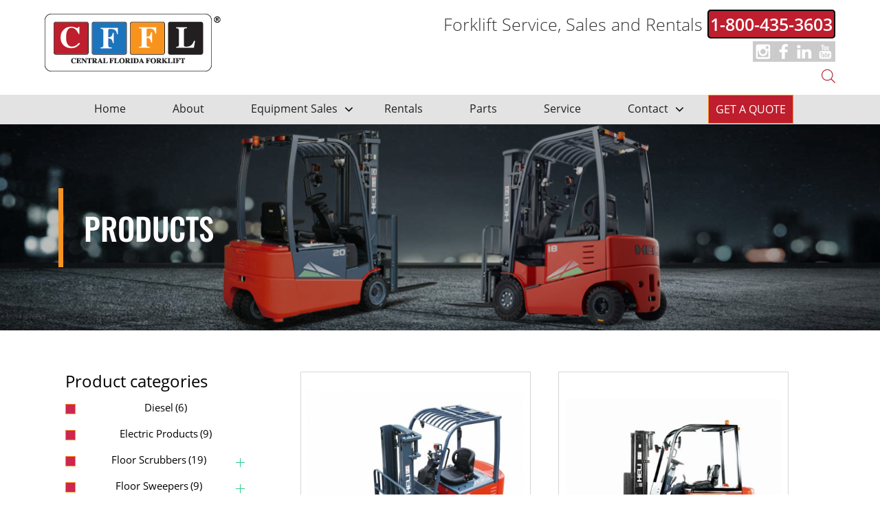

--- FILE ---
content_type: text/html; charset=UTF-8
request_url: https://centralfloridaforklift.com/products/?product-page=2
body_size: 150440
content:
<!DOCTYPE html>

<html class="no-js" lang="en-US">

<head>

<meta charset="UTF-8">
<meta name="google-site-verification" content="e5trIXm-3k9HUeUlMbzSMLH9UMCWF4Fscjq19j7dpVw" />
<meta name="viewport" content="width=device-width, initial-scale=1.0" >
<link rel="profile" href="https://gmpg.org/xfn/11">
<meta charset="utf-8">
<meta name="viewport" content="width=device-width, initial-scale=1">
<link rel="stylesheet" href="https://centralfloridaforklift.com/wp-content/themes/cffl-child/assets/css/bootstrap.min.css">	
<link rel="stylesheet" href="https://centralfloridaforklift.com/wp-content/themes/cffl-child/assets/css/animate.css">
<link rel="stylesheet" href="https://centralfloridaforklift.com/wp-content/themes/cffl-child/assets/css/font-awesome.min.css">
<link rel="stylesheet" href="https://centralfloridaforklift.com/wp-content/themes/cffl-child/assets/fonts/stylesheet.css">
<link rel="stylesheet" href="https://centralfloridaforklift.com/wp-content/themes/cffl-child/assets/css/owl.carousel.min.css">
<link rel="stylesheet" href="https://centralfloridaforklift.com/wp-content/themes/cffl-child/assets/css/style.css">
<link rel="stylesheet" href="https://centralfloridaforklift.com/wp-content/themes/cffl-child/assets/css/responsive.css">
<link rel="stylesheet" href="https://cdnjs.cloudflare.com/ajax/libs/font-awesome/4.7.0/css/font-awesome.min.css">
<link rel="stylesheet" href="https://code.jquery.com/ui/1.12.1/themes/base/jquery-ui.css">	
	<!-- Global site tag (gtag.js) - Google Analytics -->
<script async src="https://www.googletagmanager.com/gtag/js?id=G-DVBMGCD8YM"></script>
<script>
  window.dataLayer = window.dataLayer || [];
  function gtag(){dataLayer.push(arguments);}
  gtag('js', new Date());

  gtag('config', 'G-DVBMGCD8YM');
</script>
<!-- Google Tag Manager -->
<script>(function(w,d,s,l,i){w[l]=w[l]||[];w[l].push({'gtm.start':
new Date().getTime(),event:'gtm.js'});var f=d.getElementsByTagName(s)[0],
j=d.createElement(s),dl=l!='dataLayer'?'&l='+l:'';j.async=true;j.src=
'https://www.googletagmanager.com/gtm.js?id='+i+dl;f.parentNode.insertBefore(j,f);
})(window,document,'script','dataLayer','GTM-MSJM2HZC');</script>
<!-- End Google Tag Manager -->
	
	<script type="text/javascript">
!function(){function t(){var t=r("utm_content");if(t){var e=new Date;e.setDate(e.getDate()+30),document.cookie=t+";expires="+e.toGMTString()+";path=/"}else if(document.cookie)for(var o=document.cookie.split(/; */),n=0;n<o.length;n++)if(0===o[n].toLowerCase().trim().indexOf("utm_content=")){t=o[n];break}return t}function e(t){try{console.log(t)}catch(e){alert(t)}}function r(t){var e=top.location.search?top.location.search.substring(1):null;if(e)for(var r=e.split("&"),o=0;o<r.length;o++)if(0===r[o].toLowerCase().trim().indexOf(t+"="))return r[o];return null}var o="",n=r("mctest");if(n)e("dnr tag version: 20160125"),o="http://localhost:8080/rip/library/dnr/mcDnrTag.debug.js";else{var a=t(),c="";a&&(c=top.location.search?0<=top.location.search.indexOf("utm_content")?top.location.search:top.location.search+"&"+a:"?"+a,o="https://script.advertiserreports.com/redirector/dnr"+c)}if(o){var i=document.createElement("script");i.src=o,i.type="text/javascript",scriptTag=document.getElementsByTagName("script")[0],scriptTag.parentNode.appendChild(i)}}();
</script>

<meta name='robots' content='index, follow, max-image-preview:large, max-snippet:-1, max-video-preview:-1' />
	<style>img:is([sizes="auto" i], [sizes^="auto," i]) { contain-intrinsic-size: 3000px 1500px }</style>
	
	<!-- This site is optimized with the Yoast SEO plugin v25.2 - https://yoast.com/wordpress/plugins/seo/ -->
	<title>Electric Forklifts | Diesel Forklifts | Floor Scrubbers | Pallet Jacks</title>
	<meta name="description" content="Electric forklifts, diesel forklifts and pallet jacks by Central Florida Forklift, serving Mulberry FL, Polk County FL and all of Florida." />
	<link rel="canonical" href="https://centralfloridaforklift.com/products/" />
	<meta property="og:locale" content="en_US" />
	<meta property="og:type" content="article" />
	<meta property="og:title" content="Electric Forklifts | Diesel Forklifts | Floor Scrubbers | Pallet Jacks" />
	<meta property="og:description" content="Electric forklifts, diesel forklifts and pallet jacks by Central Florida Forklift, serving Mulberry FL, Polk County FL and all of Florida." />
	<meta property="og:url" content="https://centralfloridaforklift.com/products/" />
	<meta property="og:site_name" content="Central Florida Forklift" />
	<meta property="article:modified_time" content="2025-02-28T17:56:52+00:00" />
	<meta property="og:image" content="https://centralfloridaforklift.com/wp-content/uploads/2021/03/logos.png" />
	<meta property="og:image:width" content="243" />
	<meta property="og:image:height" content="84" />
	<meta property="og:image:type" content="image/png" />
	<meta name="twitter:card" content="summary_large_image" />
	<meta name="twitter:label1" content="Est. reading time" />
	<meta name="twitter:data1" content="4 minutes" />
	<script type="application/ld+json" class="yoast-schema-graph">{"@context":"https://schema.org","@graph":[{"@type":"WebPage","@id":"https://centralfloridaforklift.com/products/","url":"https://centralfloridaforklift.com/products/","name":"Electric Forklifts | Diesel Forklifts | Floor Scrubbers | Pallet Jacks","isPartOf":{"@id":"https://centralfloridaforklift.com/#website"},"datePublished":"2021-03-14T13:08:14+00:00","dateModified":"2025-02-28T17:56:52+00:00","description":"Electric forklifts, diesel forklifts and pallet jacks by Central Florida Forklift, serving Mulberry FL, Polk County FL and all of Florida.","breadcrumb":{"@id":"https://centralfloridaforklift.com/products/#breadcrumb"},"inLanguage":"en-US","potentialAction":[{"@type":"ReadAction","target":["https://centralfloridaforklift.com/products/"]}]},{"@type":"BreadcrumbList","@id":"https://centralfloridaforklift.com/products/#breadcrumb","itemListElement":[{"@type":"ListItem","position":1,"name":"Home","item":"https://centralfloridaforklift.com/"},{"@type":"ListItem","position":2,"name":"Products"}]},{"@type":"WebSite","@id":"https://centralfloridaforklift.com/#website","url":"https://centralfloridaforklift.com/","name":"Central Florida Forklift","description":"Forklift Service, Sales and Rentals","publisher":{"@id":"https://centralfloridaforklift.com/#organization"},"potentialAction":[{"@type":"SearchAction","target":{"@type":"EntryPoint","urlTemplate":"https://centralfloridaforklift.com/?s={search_term_string}"},"query-input":{"@type":"PropertyValueSpecification","valueRequired":true,"valueName":"search_term_string"}}],"inLanguage":"en-US"},{"@type":"Organization","@id":"https://centralfloridaforklift.com/#organization","name":"Central Florida Forklift","url":"https://centralfloridaforklift.com/","logo":{"@type":"ImageObject","inLanguage":"en-US","@id":"https://centralfloridaforklift.com/#/schema/logo/image/","url":"https://centralfloridaforklift.com/wp-content/uploads/2021/03/logos.png","contentUrl":"https://centralfloridaforklift.com/wp-content/uploads/2021/03/logos.png","width":243,"height":84,"caption":"Central Florida Forklift"},"image":{"@id":"https://centralfloridaforklift.com/#/schema/logo/image/"}}]}</script>
	<!-- / Yoast SEO plugin. -->


<link rel="alternate" type="application/rss+xml" title="Central Florida Forklift &raquo; Feed" href="https://centralfloridaforklift.com/feed/" />
<link rel="alternate" type="application/rss+xml" title="Central Florida Forklift &raquo; Comments Feed" href="https://centralfloridaforklift.com/comments/feed/" />
<script>
window._wpemojiSettings = {"baseUrl":"https:\/\/s.w.org\/images\/core\/emoji\/16.0.1\/72x72\/","ext":".png","svgUrl":"https:\/\/s.w.org\/images\/core\/emoji\/16.0.1\/svg\/","svgExt":".svg","source":{"concatemoji":"https:\/\/centralfloridaforklift.com\/wp-includes\/js\/wp-emoji-release.min.js?ver=6.8.3"}};
/*! This file is auto-generated */
!function(s,n){var o,i,e;function c(e){try{var t={supportTests:e,timestamp:(new Date).valueOf()};sessionStorage.setItem(o,JSON.stringify(t))}catch(e){}}function p(e,t,n){e.clearRect(0,0,e.canvas.width,e.canvas.height),e.fillText(t,0,0);var t=new Uint32Array(e.getImageData(0,0,e.canvas.width,e.canvas.height).data),a=(e.clearRect(0,0,e.canvas.width,e.canvas.height),e.fillText(n,0,0),new Uint32Array(e.getImageData(0,0,e.canvas.width,e.canvas.height).data));return t.every(function(e,t){return e===a[t]})}function u(e,t){e.clearRect(0,0,e.canvas.width,e.canvas.height),e.fillText(t,0,0);for(var n=e.getImageData(16,16,1,1),a=0;a<n.data.length;a++)if(0!==n.data[a])return!1;return!0}function f(e,t,n,a){switch(t){case"flag":return n(e,"\ud83c\udff3\ufe0f\u200d\u26a7\ufe0f","\ud83c\udff3\ufe0f\u200b\u26a7\ufe0f")?!1:!n(e,"\ud83c\udde8\ud83c\uddf6","\ud83c\udde8\u200b\ud83c\uddf6")&&!n(e,"\ud83c\udff4\udb40\udc67\udb40\udc62\udb40\udc65\udb40\udc6e\udb40\udc67\udb40\udc7f","\ud83c\udff4\u200b\udb40\udc67\u200b\udb40\udc62\u200b\udb40\udc65\u200b\udb40\udc6e\u200b\udb40\udc67\u200b\udb40\udc7f");case"emoji":return!a(e,"\ud83e\udedf")}return!1}function g(e,t,n,a){var r="undefined"!=typeof WorkerGlobalScope&&self instanceof WorkerGlobalScope?new OffscreenCanvas(300,150):s.createElement("canvas"),o=r.getContext("2d",{willReadFrequently:!0}),i=(o.textBaseline="top",o.font="600 32px Arial",{});return e.forEach(function(e){i[e]=t(o,e,n,a)}),i}function t(e){var t=s.createElement("script");t.src=e,t.defer=!0,s.head.appendChild(t)}"undefined"!=typeof Promise&&(o="wpEmojiSettingsSupports",i=["flag","emoji"],n.supports={everything:!0,everythingExceptFlag:!0},e=new Promise(function(e){s.addEventListener("DOMContentLoaded",e,{once:!0})}),new Promise(function(t){var n=function(){try{var e=JSON.parse(sessionStorage.getItem(o));if("object"==typeof e&&"number"==typeof e.timestamp&&(new Date).valueOf()<e.timestamp+604800&&"object"==typeof e.supportTests)return e.supportTests}catch(e){}return null}();if(!n){if("undefined"!=typeof Worker&&"undefined"!=typeof OffscreenCanvas&&"undefined"!=typeof URL&&URL.createObjectURL&&"undefined"!=typeof Blob)try{var e="postMessage("+g.toString()+"("+[JSON.stringify(i),f.toString(),p.toString(),u.toString()].join(",")+"));",a=new Blob([e],{type:"text/javascript"}),r=new Worker(URL.createObjectURL(a),{name:"wpTestEmojiSupports"});return void(r.onmessage=function(e){c(n=e.data),r.terminate(),t(n)})}catch(e){}c(n=g(i,f,p,u))}t(n)}).then(function(e){for(var t in e)n.supports[t]=e[t],n.supports.everything=n.supports.everything&&n.supports[t],"flag"!==t&&(n.supports.everythingExceptFlag=n.supports.everythingExceptFlag&&n.supports[t]);n.supports.everythingExceptFlag=n.supports.everythingExceptFlag&&!n.supports.flag,n.DOMReady=!1,n.readyCallback=function(){n.DOMReady=!0}}).then(function(){return e}).then(function(){var e;n.supports.everything||(n.readyCallback(),(e=n.source||{}).concatemoji?t(e.concatemoji):e.wpemoji&&e.twemoji&&(t(e.twemoji),t(e.wpemoji)))}))}((window,document),window._wpemojiSettings);
</script>
<style id='wp-emoji-styles-inline-css'>

	img.wp-smiley, img.emoji {
		display: inline !important;
		border: none !important;
		box-shadow: none !important;
		height: 1em !important;
		width: 1em !important;
		margin: 0 0.07em !important;
		vertical-align: -0.1em !important;
		background: none !important;
		padding: 0 !important;
	}
</style>
<style id='classic-theme-styles-inline-css'>
/*! This file is auto-generated */
.wp-block-button__link{color:#fff;background-color:#32373c;border-radius:9999px;box-shadow:none;text-decoration:none;padding:calc(.667em + 2px) calc(1.333em + 2px);font-size:1.125em}.wp-block-file__button{background:#32373c;color:#fff;text-decoration:none}
</style>
<link rel='stylesheet' id='woocommerce-add-to-cart-form-style-css' href='https://centralfloridaforklift.com/wp-content/plugins/woocommerce/assets/client/blocks/woocommerce/add-to-cart-form-style.css?ver=6.8.3' media='all' />
<style id='woocommerce-product-button-style-inline-css'>
.wp-block-button.wc-block-components-product-button{align-items:center;display:flex;flex-direction:column;gap:12px;justify-content:center;white-space:normal;word-break:break-word}.wp-block-button.wc-block-components-product-button.is-style-outline .wp-block-button__link{border:2px solid}.wp-block-button.wc-block-components-product-button.is-style-outline .wp-block-button__link:not(.has-text-color){color:currentColor}.wp-block-button.wc-block-components-product-button.is-style-outline .wp-block-button__link:not(.has-background){background-color:transparent;background-image:none}.wp-block-button.wc-block-components-product-button.has-custom-width .wp-block-button__link{box-sizing:border-box}.wp-block-button.wc-block-components-product-button.wp-block-button__width-25 .wp-block-button__link{width:25%}.wp-block-button.wc-block-components-product-button.wp-block-button__width-50 .wp-block-button__link{width:50%}.wp-block-button.wc-block-components-product-button.wp-block-button__width-75 .wp-block-button__link{width:75%}.wp-block-button.wc-block-components-product-button.wp-block-button__width-100 .wp-block-button__link{width:100%}.wp-block-button.wc-block-components-product-button .wp-block-button__link{display:inline-flex;font-size:1em;justify-content:center;text-align:center;white-space:normal;width:auto;word-break:break-word}.wp-block-button.wc-block-components-product-button a[hidden]{display:none}@keyframes slideOut{0%{transform:translateY(0)}to{transform:translateY(-100%)}}@keyframes slideIn{0%{opacity:0;transform:translateY(90%)}to{opacity:1;transform:translate(0)}}.wp-block-button.wc-block-components-product-button.align-left{align-items:flex-start}.wp-block-button.wc-block-components-product-button.align-right{align-items:flex-end}.wp-block-button.wc-block-components-product-button .wc-block-components-product-button__button{align-items:center;border-style:none;display:inline-flex;justify-content:center;line-height:inherit;overflow:hidden;white-space:normal;word-break:break-word}.wp-block-button.wc-block-components-product-button .wc-block-components-product-button__button span.wc-block-slide-out{animation:slideOut .1s linear 1 normal forwards}.wp-block-button.wc-block-components-product-button .wc-block-components-product-button__button span.wc-block-slide-in{animation:slideIn .1s linear 1 normal}.wp-block-button.wc-block-components-product-button .wc-block-components-product-button__button--placeholder{background-color:currentColor!important;border:0!important;border-radius:.25rem;box-shadow:none;color:currentColor!important;display:block;line-height:1;max-width:100%!important;min-height:3em;min-width:8em;opacity:.15;outline:0!important;overflow:hidden!important;pointer-events:none;position:relative!important;width:100%;z-index:1}.wp-block-button.wc-block-components-product-button .wc-block-components-product-button__button--placeholder>*{visibility:hidden}.wp-block-button.wc-block-components-product-button .wc-block-components-product-button__button--placeholder:after{animation:loading__animation 1.5s ease-in-out infinite;background-image:linear-gradient(90deg,currentColor,hsla(0,0%,96%,.302),currentColor);background-repeat:no-repeat;content:" ";display:block;height:100%;left:0;position:absolute;right:0;top:0;transform:translateX(-100%)}@keyframes loading__animation{to{transform:translateX(100%)}}@media screen and (prefers-reduced-motion:reduce){.wp-block-button.wc-block-components-product-button .wc-block-components-product-button__button--placeholder{animation:none}}.wc-block-all-products .wp-block-button.wc-block-components-product-button{margin-bottom:12px}.theme-twentytwentyone .editor-styles-wrapper .wc-block-components-product-button .wp-block-button__link{background-color:var(--button--color-background);border-color:var(--button--color-background);color:var(--button--color-text)}

</style>
<style id='woocommerce-product-collection-style-inline-css'>
.wp-block-woocommerce-product-collection .wc-block-components-product-stock-indicator{text-align:center}.wc-block-components-notice-banner .wc-block-components-button.wc-block-components-notice-banner__dismiss[hidden]{display:none}

</style>
<style id='woocommerce-product-filters-style-inline-css'>
:where(.wc-block-product-filters){--top-padding:var(--wp-admin--admin-bar--height);display:inline-flex}@media(max-width:782px){:where(.wc-block-product-filters){--top-padding:var(--adminbar-mobile-padding,0)}}:where(.wc-block-product-filters) .wc-block-product-filters__close-overlay,:where(.wc-block-product-filters) .wc-block-product-filters__open-overlay{align-items:center;background:transparent;border:transparent;color:inherit;display:flex;font-size:.875em;padding:0}:where(.wc-block-product-filters) .wc-block-product-filters__close-overlay svg,:where(.wc-block-product-filters) .wc-block-product-filters__open-overlay svg{fill:currentColor}:where(.wc-block-product-filters) .wc-block-product-filters__close-overlay span,:where(.wc-block-product-filters) .wc-block-product-filters__open-overlay span{padding:0 5px}:where(.wc-block-product-filters) .wc-block-product-filters__open-overlay svg{height:var(--wc-product-filters-overlay-icon-size,1.5em);width:var(--wc-product-filters-overlay-icon-size,1.5em)}:where(.wc-block-product-filters) .wc-block-product-filters__overlay{background-color:transparent;inset:0;pointer-events:none;position:fixed;top:var(--top-padding);transition:background-color .5s;z-index:9999}:where(.wc-block-product-filters) .wc-block-product-filters__overlay-wrapper{height:100%;position:relative;width:100%}:where(.wc-block-product-filters) .wc-block-product-filters__overlay-dialog{background-color:var(--wc-product-filters-overlay-background-color,var(--wc-product-filters-background-color,var(--wp--preset--color--base,#fff)));color:var(--wc-product-filters-overlay-text-color,var(--wc-product-filters-text-color,var(--wp--preset--color--base,#111)));display:flex!important;flex-direction:column;gap:var(--wp--preset--spacing--40);inset:0;max-height:100%;position:absolute;transform:translateY(100vh);transition:none}:where(.wc-block-product-filters) .wc-block-product-filters__overlay-header{display:flex;flex-flow:row-reverse;padding:var(--wp--preset--spacing--30) var(--wp--preset--spacing--40) 0}:where(.wc-block-product-filters) .wc-block-product-filters__overlay-content{display:flex;flex-direction:column;flex-grow:1;gap:var(--wc-product-filter-block-spacing,var(--wp--style--block-gap,1.2rem));overflow-y:scroll;padding:0 var(--wp--preset--spacing--40)}:where(.wc-block-product-filters) .wc-block-product-filters__overlay-content>:first-child{margin-top:0}:where(.wc-block-product-filters) .wc-block-product-filters__overlay-footer{box-shadow:0 -4px 8px 0 rgba(0,0,0,.102);padding:var(--wp--preset--spacing--30) var(--wp--preset--spacing--40)}:where(.wc-block-product-filters) .wc-block-product-filters__apply{width:100%}:where(.wc-block-product-filters).is-overlay-opened .wc-block-product-filters__overlay{background-color:rgba(95,95,95,.35);pointer-events:auto;z-index:9999}:where(.wc-block-product-filters).is-overlay-opened .wc-block-product-filters__overlay-dialog{color:var(--wc-product-filters-overlay-color,inherit);transform:translateY(0);transition:transform .5s}@media(min-width:601px){:where(.wc-block-product-filters),:where(.wc-block-product-filters).is-overlay-opened{display:flex}:where(.wc-block-product-filters) .wc-block-product-filters__open-overlay,:where(.wc-block-product-filters) .wc-block-product-filters__overlay-footer,:where(.wc-block-product-filters) .wc-block-product-filters__overlay-header,:where(.wc-block-product-filters).is-overlay-opened .wc-block-product-filters__open-overlay,:where(.wc-block-product-filters).is-overlay-opened .wc-block-product-filters__overlay-footer,:where(.wc-block-product-filters).is-overlay-opened .wc-block-product-filters__overlay-header{display:none}:where(.wc-block-product-filters) .wc-block-product-filters__overlay,:where(.wc-block-product-filters).is-overlay-opened .wc-block-product-filters__overlay{background:inherit;color:inherit;inset:0;pointer-events:auto;position:relative;transition:none}:where(.wc-block-product-filters) .wc-block-product-filters__overlay-wrapper,:where(.wc-block-product-filters).is-overlay-opened .wc-block-product-filters__overlay-wrapper{background:inherit;color:inherit;height:auto;width:auto}:where(.wc-block-product-filters) .wc-block-product-filters__overlay-dialog,:where(.wc-block-product-filters).is-overlay-opened .wc-block-product-filters__overlay-dialog{background:inherit;color:inherit;position:relative;transform:none}:where(.wc-block-product-filters) .wc-block-product-filters__overlay-content,:where(.wc-block-product-filters).is-overlay-opened .wc-block-product-filters__overlay-content{background:inherit;color:inherit;flex-grow:1;overflow:visible;padding:0}}@media(max-width:600px){:where(.wc-block-product-filters) .wc-block-product-filters__overlay-content .wp-block-group{display:block}:where(.wc-block-product-filters) .wc-block-product-filters__overlay-content .wp-block-group>div{margin:20px 0}}.wc-block-product-filter--hidden{display:none}

</style>
<link rel='stylesheet' id='woocommerce-product-filter-price-slider-style-css' href='https://centralfloridaforklift.com/wp-content/plugins/woocommerce/assets/client/blocks/woocommerce/product-filter-price-slider-style.css?ver=6.8.3' media='all' />
<style id='woocommerce-product-filter-removable-chips-style-inline-css'>
.wc-block-product-filter-removable-chips.is-vertical .wc-block-product-filter-removable-chips__items{flex-direction:column}.wc-block-product-filter-removable-chips.is-content-justification-center .wc-block-product-filter-removable-chips__items{justify-content:center}.wc-block-product-filter-removable-chips.is-content-justification-right .wc-block-product-filter-removable-chips__items{justify-content:flex-end}.wc-block-product-filter-removable-chips.is-content-justification-space-between .wc-block-product-filter-removable-chips__items{justify-content:space-between}.wc-block-product-filter-removable-chips.is-horizontal .wc-block-product-filter-removable-chips__items{width:100%}.wc-block-product-filter-removable-chips__items{color:var(--wc-product-filter-removable-chips-text,currentColor);display:inline-flex;flex-wrap:wrap;gap:4px;list-style:none;margin:0;padding:0}.wc-block-product-filter-removable-chips__items .wc-block-product-filter-removable-chips__item{align-items:center;appearance:none;background:var(--wc-product-filter-removable-chips-background,transparent);border:1px solid var(--wc-product-filter-removable-chips-border,color-mix(in srgb,currentColor 20%,transparent));border-radius:2px;display:flex;font-size:.875em;gap:8px;justify-content:space-between;padding:.25em .75em}.wc-block-product-filter-removable-chips__items .wc-block-product-filter-removable-chips__item .wc-block-product-filter-removable-chips__remove{align-items:center;background-color:transparent;border:none;color:var(--wc-product-filter-removable-chips-text,currentColor);cursor:pointer;display:flex;margin:0;padding:0}.wc-block-product-filter-removable-chips__items .wc-block-product-filter-removable-chips__item .wc-block-product-filter-removable-chips__remove .wc-block-product-filter-removable-chips__remove-icon{fill:currentColor}

</style>
<style id='woocommerce-product-filter-checkbox-list-style-inline-css'>
.wc-block-product-filter-checkbox-list__list{list-style:none outside;margin:0;padding:0}.wc-block-product-filter-checkbox-list__label{align-items:center;display:inline-flex;gap:.625em}.wc-block-product-filter-checkbox-list__item .wc-block-product-filter-checkbox-list__label{margin-bottom:0}:where(.wc-block-product-filter-checkbox-list__input-wrapper){display:block;position:relative}.wc-block-product-filter-checkbox-list__input-wrapper:before{background:currentColor;border-radius:2px;content:"";height:1em;left:0;opacity:.1;pointer-events:none;position:absolute;top:0;width:1em}.has-option-element-color .wc-block-product-filter-checkbox-list__input-wrapper:before{display:none}input[type=checkbox].wc-block-product-filter-checkbox-list__input{appearance:none;background:var(--wc-product-filter-checkbox-list-option-element,transparent);border:1px solid var(--wc-product-filter-checkbox-list-option-element-border,transparent);border-radius:2px;color:inherit;cursor:pointer;display:block;font-size:inherit;height:1em;margin:0;width:1em}input[type=checkbox].wc-block-product-filter-checkbox-list__input:focus{outline-color:var(--wc-product-filter-checkbox-list-option-element-border,currentColor);outline-width:1px}svg.wc-block-product-filter-checkbox-list__mark{box-sizing:border-box;color:var(--wc-product-filter-checkbox-list-option-element-selected,currentColor);display:none;height:1em;left:0;padding:.2em;position:absolute;top:0;width:1em}input[type=checkbox].wc-block-product-filter-checkbox-list__input:checked:after,input[type=checkbox].wc-block-product-filter-checkbox-list__input:checked:before{content:none}input[type=checkbox].wc-block-product-filter-checkbox-list__input:checked+.wc-block-product-filter-checkbox-list__mark{display:block;pointer-events:none}:where(.wc-block-product-filter-checkbox-list__text-wrapper){align-items:center;display:inline-flex;font-size:.875em;gap:4px}.wc-block-product-filter-checkbox-list__show-more{appearance:none;background:transparent;border:none;font-family:inherit;padding:0;text-decoration:underline}

</style>
<style id='woocommerce-product-filter-chips-style-inline-css'>
:where(.wc-block-product-filter-chips__items){display:flex;flex-wrap:wrap;gap:4px}.wc-block-product-filter-chips__item{appearance:none;background:transparent;border:1px solid color-mix(in srgb,currentColor 20%,transparent);border-radius:2px;color:var(--wc-product-filter-chips-text,currentColor);cursor:pointer;font-family:inherit;font-size:.875em;padding:4px 8px}.has-chip-text-color .wc-block-product-filter-chips__item{color:var(--wc-product-filter-chips-text)}.has-chip-background-color .wc-block-product-filter-chips__item{background:var(--wc-product-filter-chips-background)}.has-chip-border-color .wc-block-product-filter-chips__item{border-color:var(--wc-product-filter-chips-border)}.wc-block-product-filter-chips__item[aria-checked=true]{background:currentColor}.has-selected-chip-text-color .wc-block-product-filter-chips__item[aria-checked=true]{color:var(--wc-product-filter-chips-selected-text)}.has-selected-chip-background-color .wc-block-product-filter-chips__item[aria-checked=true]{background:var(--wc-product-filter-chips-selected-background)}.has-selected-chip-border-color .wc-block-product-filter-chips__item[aria-checked=true]{border-color:var(--wc-product-filter-chips-selected-border)}:where(.wc-block-product-filter-chips__label){align-items:center;display:inline-flex;gap:4px}.wc-block-product-filter-chips:not(.has-selected-chip-text-color) .wc-block-product-filter-chips__item[aria-checked=true]>.wc-block-product-filter-chips__label{filter:invert(100%)}.wc-block-product-filter-chips__show-more{appearance:none;background:transparent;border:none;font-family:inherit;padding:0;text-decoration:underline}

</style>
<link rel='stylesheet' id='woocommerce-product-gallery-style-css' href='https://centralfloridaforklift.com/wp-content/plugins/woocommerce/assets/client/blocks/woocommerce/product-gallery-style.css?ver=6.8.3' media='all' />
<style id='woocommerce-product-template-style-inline-css'>
.wc-block-product-template{list-style:none;margin-bottom:0;margin-top:0;max-width:100%;padding:0}.wc-block-product-template.wc-block-product-template{background:none}.wc-block-product-template.is-flex-container{display:flex;flex-direction:row;flex-wrap:wrap;gap:1.25em}.wc-block-product-template.is-flex-container>li{list-style:none;margin:0;width:100%}@media(min-width:600px){.wc-block-product-template.is-flex-container.is-flex-container.columns-2>li{width:calc(50% - .625em)}.wc-block-product-template.is-flex-container.is-flex-container.columns-3>li{width:calc(33.33333% - .83333em)}.wc-block-product-template.is-flex-container.is-flex-container.columns-4>li{width:calc(25% - .9375em)}.wc-block-product-template.is-flex-container.is-flex-container.columns-5>li{width:calc(20% - 1em)}.wc-block-product-template.is-flex-container.is-flex-container.columns-6>li{width:calc(16.66667% - 1.04167em)}}.wc-block-product-template__responsive{grid-gap:1.25em;display:grid}.wc-block-product-template__responsive.columns-2{grid-template-columns:repeat(auto-fill,minmax(max(150px,calc(50% - .625em)),1fr))}.wc-block-product-template__responsive.columns-3{grid-template-columns:repeat(auto-fill,minmax(max(150px,calc(33.33333% - .83333em)),1fr))}.wc-block-product-template__responsive.columns-4{grid-template-columns:repeat(auto-fill,minmax(max(150px,calc(25% - .9375em)),1fr))}.wc-block-product-template__responsive.columns-5{grid-template-columns:repeat(auto-fill,minmax(max(150px,calc(20% - 1em)),1fr))}.wc-block-product-template__responsive.columns-6{grid-template-columns:repeat(auto-fill,minmax(max(150px,calc(16.66667% - 1.04167em)),1fr))}.wc-block-product-template__responsive>li{margin-block-start:0}:where(.wc-block-product-template .wc-block-product)>:not(:last-child){margin-bottom:.75rem;margin-top:0}.is-product-collection-layout-list .wc-block-product:not(:last-child){margin-bottom:1.2rem}

</style>
<style id='global-styles-inline-css'>
:root{--wp--preset--aspect-ratio--square: 1;--wp--preset--aspect-ratio--4-3: 4/3;--wp--preset--aspect-ratio--3-4: 3/4;--wp--preset--aspect-ratio--3-2: 3/2;--wp--preset--aspect-ratio--2-3: 2/3;--wp--preset--aspect-ratio--16-9: 16/9;--wp--preset--aspect-ratio--9-16: 9/16;--wp--preset--color--black: #000000;--wp--preset--color--cyan-bluish-gray: #abb8c3;--wp--preset--color--white: #ffffff;--wp--preset--color--pale-pink: #f78da7;--wp--preset--color--vivid-red: #cf2e2e;--wp--preset--color--luminous-vivid-orange: #ff6900;--wp--preset--color--luminous-vivid-amber: #fcb900;--wp--preset--color--light-green-cyan: #7bdcb5;--wp--preset--color--vivid-green-cyan: #00d084;--wp--preset--color--pale-cyan-blue: #8ed1fc;--wp--preset--color--vivid-cyan-blue: #0693e3;--wp--preset--color--vivid-purple: #9b51e0;--wp--preset--color--accent: #cd2653;--wp--preset--color--primary: #000000;--wp--preset--color--secondary: #6d6d6d;--wp--preset--color--subtle-background: #dcd7ca;--wp--preset--color--background: #f5efe0;--wp--preset--gradient--vivid-cyan-blue-to-vivid-purple: linear-gradient(135deg,rgba(6,147,227,1) 0%,rgb(155,81,224) 100%);--wp--preset--gradient--light-green-cyan-to-vivid-green-cyan: linear-gradient(135deg,rgb(122,220,180) 0%,rgb(0,208,130) 100%);--wp--preset--gradient--luminous-vivid-amber-to-luminous-vivid-orange: linear-gradient(135deg,rgba(252,185,0,1) 0%,rgba(255,105,0,1) 100%);--wp--preset--gradient--luminous-vivid-orange-to-vivid-red: linear-gradient(135deg,rgba(255,105,0,1) 0%,rgb(207,46,46) 100%);--wp--preset--gradient--very-light-gray-to-cyan-bluish-gray: linear-gradient(135deg,rgb(238,238,238) 0%,rgb(169,184,195) 100%);--wp--preset--gradient--cool-to-warm-spectrum: linear-gradient(135deg,rgb(74,234,220) 0%,rgb(151,120,209) 20%,rgb(207,42,186) 40%,rgb(238,44,130) 60%,rgb(251,105,98) 80%,rgb(254,248,76) 100%);--wp--preset--gradient--blush-light-purple: linear-gradient(135deg,rgb(255,206,236) 0%,rgb(152,150,240) 100%);--wp--preset--gradient--blush-bordeaux: linear-gradient(135deg,rgb(254,205,165) 0%,rgb(254,45,45) 50%,rgb(107,0,62) 100%);--wp--preset--gradient--luminous-dusk: linear-gradient(135deg,rgb(255,203,112) 0%,rgb(199,81,192) 50%,rgb(65,88,208) 100%);--wp--preset--gradient--pale-ocean: linear-gradient(135deg,rgb(255,245,203) 0%,rgb(182,227,212) 50%,rgb(51,167,181) 100%);--wp--preset--gradient--electric-grass: linear-gradient(135deg,rgb(202,248,128) 0%,rgb(113,206,126) 100%);--wp--preset--gradient--midnight: linear-gradient(135deg,rgb(2,3,129) 0%,rgb(40,116,252) 100%);--wp--preset--font-size--small: 18px;--wp--preset--font-size--medium: 20px;--wp--preset--font-size--large: 26.25px;--wp--preset--font-size--x-large: 42px;--wp--preset--font-size--normal: 21px;--wp--preset--font-size--larger: 32px;--wp--preset--spacing--20: 0.44rem;--wp--preset--spacing--30: 0.67rem;--wp--preset--spacing--40: 1rem;--wp--preset--spacing--50: 1.5rem;--wp--preset--spacing--60: 2.25rem;--wp--preset--spacing--70: 3.38rem;--wp--preset--spacing--80: 5.06rem;--wp--preset--shadow--natural: 6px 6px 9px rgba(0, 0, 0, 0.2);--wp--preset--shadow--deep: 12px 12px 50px rgba(0, 0, 0, 0.4);--wp--preset--shadow--sharp: 6px 6px 0px rgba(0, 0, 0, 0.2);--wp--preset--shadow--outlined: 6px 6px 0px -3px rgba(255, 255, 255, 1), 6px 6px rgba(0, 0, 0, 1);--wp--preset--shadow--crisp: 6px 6px 0px rgba(0, 0, 0, 1);}:where(.is-layout-flex){gap: 0.5em;}:where(.is-layout-grid){gap: 0.5em;}body .is-layout-flex{display: flex;}.is-layout-flex{flex-wrap: wrap;align-items: center;}.is-layout-flex > :is(*, div){margin: 0;}body .is-layout-grid{display: grid;}.is-layout-grid > :is(*, div){margin: 0;}:where(.wp-block-columns.is-layout-flex){gap: 2em;}:where(.wp-block-columns.is-layout-grid){gap: 2em;}:where(.wp-block-post-template.is-layout-flex){gap: 1.25em;}:where(.wp-block-post-template.is-layout-grid){gap: 1.25em;}.has-black-color{color: var(--wp--preset--color--black) !important;}.has-cyan-bluish-gray-color{color: var(--wp--preset--color--cyan-bluish-gray) !important;}.has-white-color{color: var(--wp--preset--color--white) !important;}.has-pale-pink-color{color: var(--wp--preset--color--pale-pink) !important;}.has-vivid-red-color{color: var(--wp--preset--color--vivid-red) !important;}.has-luminous-vivid-orange-color{color: var(--wp--preset--color--luminous-vivid-orange) !important;}.has-luminous-vivid-amber-color{color: var(--wp--preset--color--luminous-vivid-amber) !important;}.has-light-green-cyan-color{color: var(--wp--preset--color--light-green-cyan) !important;}.has-vivid-green-cyan-color{color: var(--wp--preset--color--vivid-green-cyan) !important;}.has-pale-cyan-blue-color{color: var(--wp--preset--color--pale-cyan-blue) !important;}.has-vivid-cyan-blue-color{color: var(--wp--preset--color--vivid-cyan-blue) !important;}.has-vivid-purple-color{color: var(--wp--preset--color--vivid-purple) !important;}.has-black-background-color{background-color: var(--wp--preset--color--black) !important;}.has-cyan-bluish-gray-background-color{background-color: var(--wp--preset--color--cyan-bluish-gray) !important;}.has-white-background-color{background-color: var(--wp--preset--color--white) !important;}.has-pale-pink-background-color{background-color: var(--wp--preset--color--pale-pink) !important;}.has-vivid-red-background-color{background-color: var(--wp--preset--color--vivid-red) !important;}.has-luminous-vivid-orange-background-color{background-color: var(--wp--preset--color--luminous-vivid-orange) !important;}.has-luminous-vivid-amber-background-color{background-color: var(--wp--preset--color--luminous-vivid-amber) !important;}.has-light-green-cyan-background-color{background-color: var(--wp--preset--color--light-green-cyan) !important;}.has-vivid-green-cyan-background-color{background-color: var(--wp--preset--color--vivid-green-cyan) !important;}.has-pale-cyan-blue-background-color{background-color: var(--wp--preset--color--pale-cyan-blue) !important;}.has-vivid-cyan-blue-background-color{background-color: var(--wp--preset--color--vivid-cyan-blue) !important;}.has-vivid-purple-background-color{background-color: var(--wp--preset--color--vivid-purple) !important;}.has-black-border-color{border-color: var(--wp--preset--color--black) !important;}.has-cyan-bluish-gray-border-color{border-color: var(--wp--preset--color--cyan-bluish-gray) !important;}.has-white-border-color{border-color: var(--wp--preset--color--white) !important;}.has-pale-pink-border-color{border-color: var(--wp--preset--color--pale-pink) !important;}.has-vivid-red-border-color{border-color: var(--wp--preset--color--vivid-red) !important;}.has-luminous-vivid-orange-border-color{border-color: var(--wp--preset--color--luminous-vivid-orange) !important;}.has-luminous-vivid-amber-border-color{border-color: var(--wp--preset--color--luminous-vivid-amber) !important;}.has-light-green-cyan-border-color{border-color: var(--wp--preset--color--light-green-cyan) !important;}.has-vivid-green-cyan-border-color{border-color: var(--wp--preset--color--vivid-green-cyan) !important;}.has-pale-cyan-blue-border-color{border-color: var(--wp--preset--color--pale-cyan-blue) !important;}.has-vivid-cyan-blue-border-color{border-color: var(--wp--preset--color--vivid-cyan-blue) !important;}.has-vivid-purple-border-color{border-color: var(--wp--preset--color--vivid-purple) !important;}.has-vivid-cyan-blue-to-vivid-purple-gradient-background{background: var(--wp--preset--gradient--vivid-cyan-blue-to-vivid-purple) !important;}.has-light-green-cyan-to-vivid-green-cyan-gradient-background{background: var(--wp--preset--gradient--light-green-cyan-to-vivid-green-cyan) !important;}.has-luminous-vivid-amber-to-luminous-vivid-orange-gradient-background{background: var(--wp--preset--gradient--luminous-vivid-amber-to-luminous-vivid-orange) !important;}.has-luminous-vivid-orange-to-vivid-red-gradient-background{background: var(--wp--preset--gradient--luminous-vivid-orange-to-vivid-red) !important;}.has-very-light-gray-to-cyan-bluish-gray-gradient-background{background: var(--wp--preset--gradient--very-light-gray-to-cyan-bluish-gray) !important;}.has-cool-to-warm-spectrum-gradient-background{background: var(--wp--preset--gradient--cool-to-warm-spectrum) !important;}.has-blush-light-purple-gradient-background{background: var(--wp--preset--gradient--blush-light-purple) !important;}.has-blush-bordeaux-gradient-background{background: var(--wp--preset--gradient--blush-bordeaux) !important;}.has-luminous-dusk-gradient-background{background: var(--wp--preset--gradient--luminous-dusk) !important;}.has-pale-ocean-gradient-background{background: var(--wp--preset--gradient--pale-ocean) !important;}.has-electric-grass-gradient-background{background: var(--wp--preset--gradient--electric-grass) !important;}.has-midnight-gradient-background{background: var(--wp--preset--gradient--midnight) !important;}.has-small-font-size{font-size: var(--wp--preset--font-size--small) !important;}.has-medium-font-size{font-size: var(--wp--preset--font-size--medium) !important;}.has-large-font-size{font-size: var(--wp--preset--font-size--large) !important;}.has-x-large-font-size{font-size: var(--wp--preset--font-size--x-large) !important;}
:where(.wp-block-post-template.is-layout-flex){gap: 1.25em;}:where(.wp-block-post-template.is-layout-grid){gap: 1.25em;}
:where(.wp-block-columns.is-layout-flex){gap: 2em;}:where(.wp-block-columns.is-layout-grid){gap: 2em;}
:root :where(.wp-block-pullquote){font-size: 1.5em;line-height: 1.6;}
</style>
<link rel='stylesheet' id='table-addons-for-elementor-css' href='https://centralfloridaforklift.com/wp-content/plugins/table-addons-for-elementor/public/css/table-addons-for-elementor-public.css?ver=1.4.0' media='all' />
<link rel='stylesheet' id='woof-css' href='https://centralfloridaforklift.com/wp-content/plugins/woocommerce-products-filter/css/front.css?ver=3.3.0' media='all' />
<style id='woof-inline-css'>

.woof_products_top_panel li span, .woof_products_top_panel2 li span{background: url(https://centralfloridaforklift.com/wp-content/plugins/woocommerce-products-filter/img/delete.png);background-size: 14px 14px;background-repeat: no-repeat;background-position: right;}
.woof_edit_view{
                    display: none;
                }

</style>
<link rel='stylesheet' id='chosen-drop-down-css' href='https://centralfloridaforklift.com/wp-content/plugins/woocommerce-products-filter/js/chosen/chosen.min.css?ver=3.3.0' media='all' />
<link rel='stylesheet' id='woof_slider_html_items-css' href='https://centralfloridaforklift.com/wp-content/plugins/woocommerce-products-filter/ext/slider/css/html_types/slider.css?ver=3.3.0' media='all' />
<link rel='stylesheet' id='woocommerce-layout-css' href='https://centralfloridaforklift.com/wp-content/plugins/woocommerce/assets/css/woocommerce-layout.css?ver=9.9.3' media='all' />
<link rel='stylesheet' id='woocommerce-smallscreen-css' href='https://centralfloridaforklift.com/wp-content/plugins/woocommerce/assets/css/woocommerce-smallscreen.css?ver=9.9.3' media='only screen and (max-width: 768px)' />
<link rel='stylesheet' id='woocommerce-general-css' href='https://centralfloridaforklift.com/wp-content/plugins/woocommerce/assets/css/woocommerce.css?ver=9.9.3' media='all' />
<style id='woocommerce-inline-inline-css'>
.woocommerce form .form-row .required { visibility: visible; }
</style>
<link rel='stylesheet' id='brands-styles-css' href='https://centralfloridaforklift.com/wp-content/plugins/woocommerce/assets/css/brands.css?ver=9.9.3' media='all' />
<link rel='stylesheet' id='dgwt-wcas-style-css' href='https://centralfloridaforklift.com/wp-content/plugins/ajax-search-for-woocommerce/assets/css/style.min.css?ver=1.30.0' media='all' />
<link rel='stylesheet' id='twentytwenty-style-css' href='https://centralfloridaforklift.com/wp-content/themes/cffl-child/style.css?ver=6.8.3' media='all' />
<style id='twentytwenty-style-inline-css'>
.color-accent,.color-accent-hover:hover,.color-accent-hover:focus,:root .has-accent-color,.has-drop-cap:not(:focus):first-letter,.wp-block-button.is-style-outline,a { color: #cd2653; }blockquote,.border-color-accent,.border-color-accent-hover:hover,.border-color-accent-hover:focus { border-color: #cd2653; }button:not(.toggle),.button,.faux-button,.wp-block-button__link,.wp-block-file .wp-block-file__button,input[type="button"],input[type="reset"],input[type="submit"],.bg-accent,.bg-accent-hover:hover,.bg-accent-hover:focus,:root .has-accent-background-color,.comment-reply-link { background-color: #cd2653; }.fill-children-accent,.fill-children-accent * { fill: #cd2653; }body,.entry-title a,:root .has-primary-color { color: #000000; }:root .has-primary-background-color { background-color: #000000; }cite,figcaption,.wp-caption-text,.post-meta,.entry-content .wp-block-archives li,.entry-content .wp-block-categories li,.entry-content .wp-block-latest-posts li,.wp-block-latest-comments__comment-date,.wp-block-latest-posts__post-date,.wp-block-embed figcaption,.wp-block-image figcaption,.wp-block-pullquote cite,.comment-metadata,.comment-respond .comment-notes,.comment-respond .logged-in-as,.pagination .dots,.entry-content hr:not(.has-background),hr.styled-separator,:root .has-secondary-color { color: #6d6d6d; }:root .has-secondary-background-color { background-color: #6d6d6d; }pre,fieldset,input,textarea,table,table *,hr { border-color: #dcd7ca; }caption,code,code,kbd,samp,.wp-block-table.is-style-stripes tbody tr:nth-child(odd),:root .has-subtle-background-background-color { background-color: #dcd7ca; }.wp-block-table.is-style-stripes { border-bottom-color: #dcd7ca; }.wp-block-latest-posts.is-grid li { border-top-color: #dcd7ca; }:root .has-subtle-background-color { color: #dcd7ca; }body:not(.overlay-header) .primary-menu > li > a,body:not(.overlay-header) .primary-menu > li > .icon,.modal-menu a,.footer-menu a, .footer-widgets a,#site-footer .wp-block-button.is-style-outline,.wp-block-pullquote:before,.singular:not(.overlay-header) .entry-header a,.archive-header a,.header-footer-group .color-accent,.header-footer-group .color-accent-hover:hover { color: #cd2653; }.social-icons a,#site-footer button:not(.toggle),#site-footer .button,#site-footer .faux-button,#site-footer .wp-block-button__link,#site-footer .wp-block-file__button,#site-footer input[type="button"],#site-footer input[type="reset"],#site-footer input[type="submit"] { background-color: #cd2653; }.header-footer-group,body:not(.overlay-header) #site-header .toggle,.menu-modal .toggle { color: #000000; }body:not(.overlay-header) .primary-menu ul { background-color: #000000; }body:not(.overlay-header) .primary-menu > li > ul:after { border-bottom-color: #000000; }body:not(.overlay-header) .primary-menu ul ul:after { border-left-color: #000000; }.site-description,body:not(.overlay-header) .toggle-inner .toggle-text,.widget .post-date,.widget .rss-date,.widget_archive li,.widget_categories li,.widget cite,.widget_pages li,.widget_meta li,.widget_nav_menu li,.powered-by-wordpress,.to-the-top,.singular .entry-header .post-meta,.singular:not(.overlay-header) .entry-header .post-meta a { color: #6d6d6d; }.header-footer-group pre,.header-footer-group fieldset,.header-footer-group input,.header-footer-group textarea,.header-footer-group table,.header-footer-group table *,.footer-nav-widgets-wrapper,#site-footer,.menu-modal nav *,.footer-widgets-outer-wrapper,.footer-top { border-color: #dcd7ca; }.header-footer-group table caption,body:not(.overlay-header) .header-inner .toggle-wrapper::before { background-color: #dcd7ca; }
</style>
<link rel='stylesheet' id='twentytwenty-print-style-css' href='https://centralfloridaforklift.com/wp-content/themes/cffl/print.css?ver=6.8.3' media='print' />
<style id='akismet-widget-style-inline-css'>

			.a-stats {
				--akismet-color-mid-green: #357b49;
				--akismet-color-white: #fff;
				--akismet-color-light-grey: #f6f7f7;

				max-width: 350px;
				width: auto;
			}

			.a-stats * {
				all: unset;
				box-sizing: border-box;
			}

			.a-stats strong {
				font-weight: 600;
			}

			.a-stats a.a-stats__link,
			.a-stats a.a-stats__link:visited,
			.a-stats a.a-stats__link:active {
				background: var(--akismet-color-mid-green);
				border: none;
				box-shadow: none;
				border-radius: 8px;
				color: var(--akismet-color-white);
				cursor: pointer;
				display: block;
				font-family: -apple-system, BlinkMacSystemFont, 'Segoe UI', 'Roboto', 'Oxygen-Sans', 'Ubuntu', 'Cantarell', 'Helvetica Neue', sans-serif;
				font-weight: 500;
				padding: 12px;
				text-align: center;
				text-decoration: none;
				transition: all 0.2s ease;
			}

			/* Extra specificity to deal with TwentyTwentyOne focus style */
			.widget .a-stats a.a-stats__link:focus {
				background: var(--akismet-color-mid-green);
				color: var(--akismet-color-white);
				text-decoration: none;
			}

			.a-stats a.a-stats__link:hover {
				filter: brightness(110%);
				box-shadow: 0 4px 12px rgba(0, 0, 0, 0.06), 0 0 2px rgba(0, 0, 0, 0.16);
			}

			.a-stats .count {
				color: var(--akismet-color-white);
				display: block;
				font-size: 1.5em;
				line-height: 1.4;
				padding: 0 13px;
				white-space: nowrap;
			}
		
</style>
<link rel='stylesheet' id='ms-main-css' href='https://centralfloridaforklift.com/wp-content/plugins/masterslider/public/assets/css/masterslider.main.css?ver=3.7.12' media='all' />
<link rel='stylesheet' id='ms-custom-css' href='https://centralfloridaforklift.com/wp-content/uploads/masterslider/custom.css?ver=3.7' media='all' />
<link rel='stylesheet' id='elementor-icons-css' href='https://centralfloridaforklift.com/wp-content/plugins/elementor/assets/lib/eicons/css/elementor-icons.min.css?ver=5.40.0' media='all' />
<link rel='stylesheet' id='elementor-frontend-css' href='https://centralfloridaforklift.com/wp-content/plugins/elementor/assets/css/frontend.min.css?ver=3.29.2' media='all' />
<link rel='stylesheet' id='elementor-post-10-css' href='https://centralfloridaforklift.com/wp-content/uploads/elementor/css/post-10.css?ver=1749276280' media='all' />
<link rel='stylesheet' id='widget-heading-css' href='https://centralfloridaforklift.com/wp-content/plugins/elementor/assets/css/widget-heading.min.css?ver=3.29.2' media='all' />
<link rel='stylesheet' id='swiper-css' href='https://centralfloridaforklift.com/wp-content/plugins/elementor/assets/lib/swiper/v8/css/swiper.min.css?ver=8.4.5' media='all' />
<link rel='stylesheet' id='e-swiper-css' href='https://centralfloridaforklift.com/wp-content/plugins/elementor/assets/css/conditionals/e-swiper.min.css?ver=3.29.2' media='all' />
<link rel='stylesheet' id='widget-woocommerce-products-css' href='https://centralfloridaforklift.com/wp-content/plugins/elementor-pro/assets/css/widget-woocommerce-products.min.css?ver=3.29.2' media='all' />
<link rel='stylesheet' id='elementor-post-6-css' href='https://centralfloridaforklift.com/wp-content/uploads/elementor/css/post-6.css?ver=1749279254' media='all' />
<link rel='stylesheet' id='eael-general-css' href='https://centralfloridaforklift.com/wp-content/plugins/essential-addons-for-elementor-lite/assets/front-end/css/view/general.min.css?ver=6.1.9' media='all' />
<link rel='stylesheet' id='elementor-gf-local-roboto-css' href='https://centralfloridaforklift.com/wp-content/uploads/elementor/google-fonts/css/roboto.css?ver=1749276060' media='all' />
<link rel='stylesheet' id='elementor-gf-local-robotoslab-css' href='https://centralfloridaforklift.com/wp-content/uploads/elementor/google-fonts/css/robotoslab.css?ver=1749276082' media='all' />
<link rel='stylesheet' id='elementor-gf-local-oswald-css' href='https://centralfloridaforklift.com/wp-content/uploads/elementor/google-fonts/css/oswald.css?ver=1749276092' media='all' />
<script src="https://centralfloridaforklift.com/wp-includes/js/jquery/jquery.min.js?ver=3.7.1" id="jquery-core-js"></script>
<script src="https://centralfloridaforklift.com/wp-includes/js/jquery/jquery-migrate.min.js?ver=3.4.1" id="jquery-migrate-js"></script>
<script src="https://centralfloridaforklift.com/wp-content/plugins/masterslider/includes/modules/elementor/assets/js/elementor-widgets.js?ver=3.7.12" id="masterslider-elementor-widgets-js"></script>
<script src="https://centralfloridaforklift.com/wp-content/plugins/woocommerce/assets/js/jquery-blockui/jquery.blockUI.min.js?ver=2.7.0-wc.9.9.3" id="jquery-blockui-js" defer data-wp-strategy="defer"></script>
<script id="wc-add-to-cart-js-extra">
var wc_add_to_cart_params = {"ajax_url":"\/wp-admin\/admin-ajax.php","wc_ajax_url":"\/?wc-ajax=%%endpoint%%","i18n_view_cart":"View cart","cart_url":"https:\/\/centralfloridaforklift.com","is_cart":"","cart_redirect_after_add":"no"};
</script>
<script src="https://centralfloridaforklift.com/wp-content/plugins/woocommerce/assets/js/frontend/add-to-cart.min.js?ver=9.9.3" id="wc-add-to-cart-js" defer data-wp-strategy="defer"></script>
<script src="https://centralfloridaforklift.com/wp-content/plugins/woocommerce/assets/js/js-cookie/js.cookie.min.js?ver=2.1.4-wc.9.9.3" id="js-cookie-js" defer data-wp-strategy="defer"></script>
<script id="woocommerce-js-extra">
var woocommerce_params = {"ajax_url":"\/wp-admin\/admin-ajax.php","wc_ajax_url":"\/?wc-ajax=%%endpoint%%","i18n_password_show":"Show password","i18n_password_hide":"Hide password"};
</script>
<script src="https://centralfloridaforklift.com/wp-content/plugins/woocommerce/assets/js/frontend/woocommerce.min.js?ver=9.9.3" id="woocommerce-js" defer data-wp-strategy="defer"></script>
<script src="https://centralfloridaforklift.com/wp-content/themes/cffl/assets/js/index.js?ver=6.8.3" id="twentytwenty-js-js" async></script>
<link rel="https://api.w.org/" href="https://centralfloridaforklift.com/wp-json/" /><link rel="alternate" title="JSON" type="application/json" href="https://centralfloridaforklift.com/wp-json/wp/v2/pages/6" /><link rel="EditURI" type="application/rsd+xml" title="RSD" href="https://centralfloridaforklift.com/xmlrpc.php?rsd" />
<meta name="generator" content="WordPress 6.8.3" />
<meta name="generator" content="WooCommerce 9.9.3" />
<link rel='shortlink' href='https://centralfloridaforklift.com/?p=6' />
<link rel="alternate" title="oEmbed (JSON)" type="application/json+oembed" href="https://centralfloridaforklift.com/wp-json/oembed/1.0/embed?url=https%3A%2F%2Fcentralfloridaforklift.com%2Fproducts%2F" />
<link rel="alternate" title="oEmbed (XML)" type="text/xml+oembed" href="https://centralfloridaforklift.com/wp-json/oembed/1.0/embed?url=https%3A%2F%2Fcentralfloridaforklift.com%2Fproducts%2F&#038;format=xml" />
<script>var ms_grabbing_curosr='https://centralfloridaforklift.com/wp-content/plugins/masterslider/public/assets/css/common/grabbing.cur',ms_grab_curosr='https://centralfloridaforklift.com/wp-content/plugins/masterslider/public/assets/css/common/grab.cur';</script>
<meta name="generator" content="MasterSlider 3.7.12 - Responsive Touch Image Slider" />
		<style>
			.dgwt-wcas-ico-magnifier,.dgwt-wcas-ico-magnifier-handler{max-width:20px}.dgwt-wcas-search-wrapp{max-width:600px}.dgwt-wcas-search-wrapp .dgwt-wcas-sf-wrapp input[type=search].dgwt-wcas-search-input,.dgwt-wcas-search-wrapp .dgwt-wcas-sf-wrapp input[type=search].dgwt-wcas-search-input:hover,.dgwt-wcas-search-wrapp .dgwt-wcas-sf-wrapp input[type=search].dgwt-wcas-search-input:focus{color:#000;border-color:#ad1c2a}.dgwt-wcas-sf-wrapp input[type=search].dgwt-wcas-search-input::placeholder{color:#000;opacity:.3}.dgwt-wcas-sf-wrapp input[type=search].dgwt-wcas-search-input::-webkit-input-placeholder{color:#000;opacity:.3}.dgwt-wcas-sf-wrapp input[type=search].dgwt-wcas-search-input:-moz-placeholder{color:#000;opacity:.3}.dgwt-wcas-sf-wrapp input[type=search].dgwt-wcas-search-input::-moz-placeholder{color:#000;opacity:.3}.dgwt-wcas-sf-wrapp input[type=search].dgwt-wcas-search-input:-ms-input-placeholder{color:#000}.dgwt-wcas-no-submit.dgwt-wcas-search-wrapp .dgwt-wcas-ico-magnifier path,.dgwt-wcas-search-wrapp .dgwt-wcas-close path{fill:#000}.dgwt-wcas-loader-circular-path{stroke:#000}.dgwt-wcas-preloader{opacity:.6}.dgwt-wcas-search-icon{color:#ad1c2a}.dgwt-wcas-search-icon path{fill:#ad1c2a}		</style>
			<script>document.documentElement.className = document.documentElement.className.replace( 'no-js', 'js' );</script>
		<noscript><style>.woocommerce-product-gallery{ opacity: 1 !important; }</style></noscript>
	<meta name="generator" content="Elementor 3.29.2; features: additional_custom_breakpoints, e_local_google_fonts; settings: css_print_method-external, google_font-enabled, font_display-auto">
			<style>
				.e-con.e-parent:nth-of-type(n+4):not(.e-lazyloaded):not(.e-no-lazyload),
				.e-con.e-parent:nth-of-type(n+4):not(.e-lazyloaded):not(.e-no-lazyload) * {
					background-image: none !important;
				}
				@media screen and (max-height: 1024px) {
					.e-con.e-parent:nth-of-type(n+3):not(.e-lazyloaded):not(.e-no-lazyload),
					.e-con.e-parent:nth-of-type(n+3):not(.e-lazyloaded):not(.e-no-lazyload) * {
						background-image: none !important;
					}
				}
				@media screen and (max-height: 640px) {
					.e-con.e-parent:nth-of-type(n+2):not(.e-lazyloaded):not(.e-no-lazyload),
					.e-con.e-parent:nth-of-type(n+2):not(.e-lazyloaded):not(.e-no-lazyload) * {
						background-image: none !important;
					}
				}
			</style>
			<link rel="icon" href="https://centralfloridaforklift.com/wp-content/uploads/2021/03/favicon-64x64.png" sizes="32x32" />
<link rel="icon" href="https://centralfloridaforklift.com/wp-content/uploads/2021/03/favicon.png" sizes="192x192" />
<link rel="apple-touch-icon" href="https://centralfloridaforklift.com/wp-content/uploads/2021/03/favicon.png" />
<meta name="msapplication-TileImage" content="https://centralfloridaforklift.com/wp-content/uploads/2021/03/favicon.png" />
		<style id="wp-custom-css">
			body ul.menu_navigation li.dropdown-btn:hover .sub-menu {
display: block !important;
}
.current-menu-parent {
position: relative;
}

.current-menu-parent ul.sub-menu {
position: absolute;
top: 45px;
}
form#gform_2 ul#gform_fields_2 li#field_2_10 .ginput_container_fileupload::before {
    height: 45px;
}
ul.menu_navigation, .menu-header-menu-container, .sidenavs, .main_navigations, .header_navigation, header.header_section {
    overflow: visible!important;
}
.current-menu-parent ul.sub-menu {
position: absolute;
top: 0px;
}
form.search-form {
    text-align: center;
}
h1.woocommerce-products-header__title.page-title {
    margin: 0 auto !important;
}
header.woocommerce-products-header {
margin: 0 auto;
width: 100%;
text-align: center;
}
main#main h2 {
text-align: center;
}
label {
width: 100%;
}
form.search-form {
display: flex;
}
input.search-submit {
padding: 8px 30px;
border: none;
}
input.search-submit {
padding: 8px 30px;
border: none;
}
ul {
margin: 0 auto;
text-align: center;
}
h1.woocommerce-products-header__title.page-title, main#main h2 {
    padding: 20px 0;
}
input#search-form-1 {
    width: 100%;
    max-width: 455px !important;
    padding: 10px;
    border: 1.5px solid #afafaf;
}
form.search-form label {
    width: 100%;
    max-width: 450px !important;
}

input.search-submit {
    padding: 0px 23px !important;
    border: none;
    height: 47px !important;
}
form.search-form {
    display: flex;
    justify-content: center;
}
form#gform_3 .validation_message {
    background: #ffffff !important;
    color: #c02b0a !important;
}
.footer_section {
    padding: 50px 0 0px !important;
}
@media screen and (max-width:575px){
    h1.woocommerce-products-header__title.page-title, main#main h2 {
        padding: 0px 0;
    }
    h1.woocommerce-products-header__title.page-title {
        font-size: 25px;
    }
    main#main h2 {
        font-size: 18px;
    }
    
    
}

@media (min-width:320px) and (max-width: 480px) {
	form#gform_2 ul#gform_fields_2 li#field_2_10 .ginput_container_fileupload:after {
    right: 8px;
    width: 75px;
}
	.footer_torch {
    margin: 0 auto;
    padding: 5px 0px 0px;
}
}

@media (min-width:481px) and (max-width: 768px) {
	.footer_torch {
    margin: 0 auto;
    padding: 5px 0px 0px;
}
}

@media only screen and (max-width: 991px){
	.footer_torch {
    margin: 0 auto;
    padding: 5px 0px 0px;
}
}

@media (min-width: 768px){
.elementor-column.elementor-col-33, .elementor-column[data-col="33"] {
    margin-top: 15px;
}
}

.gform_legacy_markup_wrapper ul.gform_fields li.gfield {
	padding-right: 0px;
}
.gform_legacy_markup_wrapper li.hidden_label input {
	margin-top: 0px;
}
.woof label {
	width: 210px;
	font-size:15px;
}

@media (max-width: 767px){
	.elementor-column-wrap {

    margin-top: 20px;
}
figure.wp-caption img {
    height: unset !important;
}
}

@media (max-width: 1024px){
.gform_legacy_markup_wrapper ul.gform_fields li.gfield.gfield_error+li.gfield.gfield_error {
    margin-top: 0 !important;
}
}


body .gform_legacy_markup_wrapper ul li.gfield,.gform_legacy_markup_wrapper li.gfield.gfield_error.gfield_contains_required div.ginput_container, .gform_legacy_markup_wrapper li.gfield.gfield_error.gfield_contains_required label.gfield_label {
    -webkit-margin-top: 0px !important;
}
body .gform_legacy_markup_wrapper ul li.gfield,.gform_legacy_markup_wrapper li.gfield.gfield_error.gfield_contains_required div.ginput_container, .gform_legacy_markup_wrapper li.gfield.gfield_error.gfield_contains_required label.gfield_label {
    margin-top: 0px !important;
}


		</style>
		
</head>

<body data-rsssl=1 class="wp-singular page-template page-template-elementor_theme page page-id-6 wp-custom-logo wp-embed-responsive wp-theme-cffl wp-child-theme-cffl-child theme-cffl _masterslider _msp_version_3.7.12 woocommerce-no-js singular enable-search-modal missing-post-thumbnail has-no-pagination not-showing-comments show-avatars elementor_theme footer-top-hidden elementor-default elementor-kit-10 elementor-page elementor-page-6">
<!-- Google Tag Manager (noscript) -->
<noscript><iframe src="https://www.googletagmanager.com/ns.html?id=GTM-MSJM2HZC"
height="0" width="0" style="display:none;visibility:hidden"></iframe></noscript>
<!-- End Google Tag Manager (noscript) -->
<a class="skip-link screen-reader-text" href="#site-content">Skip to the content</a><!--------Header Section Start--------->
<header id="myHeader" class="header_section">

<div class="mid_menu_header">
<div class="container">
<div class="row">
<div class="col-lg-3 col-md-4 col-sm-5 col-5">
<div class="header_logo">
<a href="https://centralfloridaforklift.com/" class="custom-logo-link" rel="home"><img width="256" height="84" src="https://centralfloridaforklift.com/wp-content/uploads/2021/03/Central_florida_forklift_logo_R-1.png" class="custom-logo" alt="Central Florida Forklift" decoding="async" srcset="https://centralfloridaforklift.com/wp-content/uploads/2021/03/Central_florida_forklift_logo_R-1.png 256w, https://centralfloridaforklift.com/wp-content/uploads/2021/03/Central_florida_forklift_logo_R-1-64x21.png 64w" sizes="(max-width: 256px) 100vw, 256px" /></a></div>	
</div>
<div class="col-lg-9 col-md-8 col-sm-7 col-7">
<div class="header_Search_sec">
<h3><span>Forklift Service, Sales and Rentals </span> <a id="header-phone" href="tel:18004353603"> 1-800-435-3603</a></h3>
<div class="social-icons">
	<a href="https://www.instagram.com/centralfloridaforklift/" target="_blank" style="background: none">
        <img src="https://centralfloridaforklift.com/wp-content/uploads/2025/02/CFFL_Insta_icon.jpg" alt="Instagram Icon" />
    </a>
    <a href="https://www.facebook.com/centralfloridaforklift" target="_blank" style="background: none">
        <img src="https://centralfloridaforklift.com/wp-content/uploads/2025/02/CFFL_facebook_icon.jpg" alt="Facebook Icon" />
    </a>
    <a href="https://www.linkedin.com/company/central-florida-forklift-inc/" target="_blank" style="background: none">
        <img src="https://centralfloridaforklift.com/wp-content/uploads/2025/02/CFFL_Linkedin_icon.jpg" alt="LinkedIn Icon" />
    </a>
    <a href="https://www.youtube.com/@centralfloridaforklift" target="_blank" style="background: none">
        <img src="https://centralfloridaforklift.com/wp-content/uploads/2025/02/CFFL_youtube_icon.jpg" alt="YouTube Icon" />
    </a>
</div>
<div class="search_sections">
<!--a href="javascript:"><img src="https://centralfloridaforklift.com/wp-content/themes/cffl-child/assets/images/search_icon.png" alt="Icon" /></a-->
<div  class="dgwt-wcas-search-wrapp dgwt-wcas-has-submit woocommerce dgwt-wcas-style-solaris js-dgwt-wcas-layout-icon dgwt-wcas-layout-icon js-dgwt-wcas-mobile-overlay-enabled">
							<svg class="dgwt-wcas-loader-circular dgwt-wcas-icon-preloader" viewBox="25 25 50 50">
					<circle class="dgwt-wcas-loader-circular-path" cx="50" cy="50" r="20" fill="none"
						 stroke-miterlimit="10"/>
				</svg>
						<a href="#"  class="dgwt-wcas-search-icon js-dgwt-wcas-search-icon-handler">				<svg class="dgwt-wcas-ico-magnifier-handler" xmlns="http://www.w3.org/2000/svg"
					 xmlns:xlink="http://www.w3.org/1999/xlink" x="0px" y="0px"
					 viewBox="0 0 51.539 51.361" xml:space="preserve">
		             <path 						 d="M51.539,49.356L37.247,35.065c3.273-3.74,5.272-8.623,5.272-13.983c0-11.742-9.518-21.26-21.26-21.26 S0,9.339,0,21.082s9.518,21.26,21.26,21.26c5.361,0,10.244-1.999,13.983-5.272l14.292,14.292L51.539,49.356z M2.835,21.082 c0-10.176,8.249-18.425,18.425-18.425s18.425,8.249,18.425,18.425S31.436,39.507,21.26,39.507S2.835,31.258,2.835,21.082z"/>
				</svg>
				</a>
		<div class="dgwt-wcas-search-icon-arrow"></div>
		<form class="dgwt-wcas-search-form" role="search" action="https://centralfloridaforklift.com/" method="get">
		<div class="dgwt-wcas-sf-wrapp">
						<label class="screen-reader-text"
				   for="dgwt-wcas-search-input-1">Products search</label>

			<input id="dgwt-wcas-search-input-1"
				   type="search"
				   class="dgwt-wcas-search-input"
				   name="s"
				   value=""
				   placeholder="Search for products..."
				   autocomplete="off"
							/>
			<div class="dgwt-wcas-preloader"></div>

			<div class="dgwt-wcas-voice-search"></div>

							<button type="submit"
						aria-label="Search"
						class="dgwt-wcas-search-submit">Search</button>
			
			<input type="hidden" name="post_type" value="product"/>
			<input type="hidden" name="dgwt_wcas" value="1"/>

			
					</div>
	</form>
</div>
</div>
</div>
</div>

</div>
</div>
</div>
<div class="main_navigations">
<div class="container">
<div class="row">
<div class="col-md-12">
<div class="header_navigation">
<span class="toggle_menu" onclick="openNav()"><i class="fa fa-bars"></i></span>
<div id="mySidenavs" class="sidenavs">
<a href="javascript:void(0)" class="closebtn" onclick="closeNav()">&times;</a>
<div class="menu-header-menu-container"><ul class="menu_navigation"><li id="menu-item-48" class="menu-item menu-item-type-post_type menu-item-object-page menu-item-home menu-item-48"><a href="https://centralfloridaforklift.com/">Home</a></li>
<li id="menu-item-49" class="menu-item menu-item-type-post_type menu-item-object-page menu-item-49"><a href="https://centralfloridaforklift.com/about-us/">About</a></li>
<li id="menu-item-53" class="dropdown-btn menu-item menu-item-type-post_type menu-item-object-page current-menu-ancestor current-menu-parent current_page_parent current_page_ancestor menu-item-has-children menu-item-53"><a href="https://centralfloridaforklift.com/equipment-sales/">Equipment Sales</a><span class="icon"></span>
<ul class="sub-menu">
	<li id="menu-item-1826" class="menu-item menu-item-type-post_type menu-item-object-page current-menu-item page_item page-item-6 current_page_item menu-item-1826"><a href="https://centralfloridaforklift.com/products/" aria-current="page">New Equipment</a></li>
	<li id="menu-item-59" class="menu-item menu-item-type-post_type menu-item-object-page menu-item-59"><a href="https://centralfloridaforklift.com/used-equipment/">Used Equipment</a></li>
	<li id="menu-item-50" class="menu-item menu-item-type-post_type menu-item-object-page menu-item-50"><a href="https://centralfloridaforklift.com/batteries-chargers/">Batteries &#038; Chargers</a></li>
	<li id="menu-item-1766" class="menu-item menu-item-type-post_type menu-item-object-page menu-item-1766"><a href="https://centralfloridaforklift.com/get-a-quote/">Get a Quote</a></li>
</ul>
</li>
<li id="menu-item-57" class="menu-item menu-item-type-post_type menu-item-object-page menu-item-57"><a href="https://centralfloridaforklift.com/rentals/">Rentals</a></li>
<li id="menu-item-56" class="menu-item menu-item-type-post_type menu-item-object-page menu-item-56"><a href="https://centralfloridaforklift.com/parts/">Parts</a></li>
<li id="menu-item-58" class="menu-item menu-item-type-post_type menu-item-object-page menu-item-58"><a href="https://centralfloridaforklift.com/service/">Service</a></li>
<li id="menu-item-52" class="dropdown-btn menu-item menu-item-type-post_type menu-item-object-page menu-item-has-children menu-item-52"><a href="https://centralfloridaforklift.com/contact-us/">Contact</a><span class="icon"></span>
<ul class="sub-menu">
	<li id="menu-item-51" class="menu-item menu-item-type-post_type menu-item-object-page menu-item-51"><a href="https://centralfloridaforklift.com/careers/">Careers</a></li>
	<li id="menu-item-54" class="menu-item menu-item-type-post_type menu-item-object-page menu-item-54"><a href="https://centralfloridaforklift.com/inquiry-to-buy/">Inquiry to buy</a></li>
</ul>
</li>
<li id="menu-item-2710" class="get_quote menu-item menu-item-type-post_type menu-item-object-page menu-item-2710"><a href="https://centralfloridaforklift.com/get-a-quote/">Get a Quote</a></li>
</ul></div><!--ul class="menu_navigation">
<li class="active"><a href="javascript:">Home</a></li>
<li class=""><a href="javascript:">About</a></li>
<li class="dropdown-btn"><a href="javascript:">Equipment Sales 
<i class="fa fa-angle-down"></i> </a>
<div class="dropdown-container">
<a href="#">Link 1</a>
<a href="#">Link 2</a>
<a href="#">Link 3</a>
</div>
</li>
<li class=""><a href="javascript:">Rentals</a></li>
<li class=""><a href="javascript:">Parts</a></li>
<li class=""><a href="javascript:">Service</a></li>
<li class="dropdown-btn"><a href="javascript:">Contact
<i class="fa fa-angle-down"></i> </a>
<div class="dropdown-container">
<a href="#">Link 1</a>
<a href="#">Link 2</a>
<a href="#">Link 3</a>
</div>
</li>
</ul-->
</div>
</div>

</div>
</div>
</div>
</div>	
</header>


<main id="site-content" role="main">

	
<article class="post-6 page type-page status-publish hentry" id="post-6">

	
<header class="entry-header has-text-align-center header-footer-group">

	<div class="entry-header-inner section-inner medium">

		<h1 class="entry-title">Products</h1>
	</div><!-- .entry-header-inner -->

</header><!-- .entry-header -->

	<div class="post-inner thin ">

		<div class="entry-content">

					<div data-elementor-type="wp-page" data-elementor-id="6" class="elementor elementor-6" data-elementor-post-type="page">
						<section class="elementor-section elementor-top-section elementor-element elementor-element-19df405 elementor-section-full_width elementor-section-height-min-height elementor-section-height-default elementor-section-items-middle" data-id="19df405" data-element_type="section" data-settings="{&quot;background_background&quot;:&quot;classic&quot;}">
						<div class="elementor-container elementor-column-gap-no">
					<div class="elementor-column elementor-col-100 elementor-top-column elementor-element elementor-element-53e6bdc container" data-id="53e6bdc" data-element_type="column">
			<div class="elementor-widget-wrap elementor-element-populated">
						<section class="elementor-section elementor-inner-section elementor-element elementor-element-93f871b elementor-section-boxed elementor-section-height-default elementor-section-height-default" data-id="93f871b" data-element_type="section">
						<div class="elementor-container elementor-column-gap-default">
					<div class="elementor-column elementor-col-50 elementor-inner-column elementor-element elementor-element-0a71e99 col-lg-6" data-id="0a71e99" data-element_type="column">
			<div class="elementor-widget-wrap elementor-element-populated">
						<div class="elementor-element elementor-element-23df3d7 elementor-widget elementor-widget-heading" data-id="23df3d7" data-element_type="widget" data-widget_type="heading.default">
				<div class="elementor-widget-container">
					<h2 class="elementor-heading-title elementor-size-default">Products</h2>				</div>
				</div>
					</div>
		</div>
				<div class="elementor-column elementor-col-50 elementor-inner-column elementor-element elementor-element-3022043" data-id="3022043" data-element_type="column">
			<div class="elementor-widget-wrap">
							</div>
		</div>
					</div>
		</section>
					</div>
		</div>
					</div>
		</section>
				<section class="elementor-section elementor-top-section elementor-element elementor-element-42335a1 elementor-section-full_width elementor-section-height-default elementor-section-height-default" data-id="42335a1" data-element_type="section">
						<div class="elementor-container elementor-column-gap-no">
					<div class="elementor-column elementor-col-100 elementor-top-column elementor-element elementor-element-a5979d5 container" data-id="a5979d5" data-element_type="column">
			<div class="elementor-widget-wrap elementor-element-populated">
						<section class="elementor-section elementor-inner-section elementor-element elementor-element-d7c9566 elementor-section-boxed elementor-section-height-default elementor-section-height-default" data-id="d7c9566" data-element_type="section">
						<div class="elementor-container elementor-column-gap-default">
					<div class="elementor-column elementor-col-50 elementor-inner-column elementor-element elementor-element-3cb14e9 col-lg-4" data-id="3cb14e9" data-element_type="column">
			<div class="elementor-widget-wrap elementor-element-populated">
						<div class="elementor-element elementor-element-156691a elementor-widget elementor-widget-wp-widget-woof_widget" data-id="156691a" data-element_type="widget" data-widget_type="wp-widget-woof_widget.default">
				<div class="elementor-widget-container">
					        <div class="widget widget-woof">
            

            
            




            <div class="woof woof_sid woof_sid_widget " data-sid="widget" data-shortcode="woof sid=&#039;widget&#039; mobile_mode=&#039;0&#039; autosubmit=&#039;-1&#039; start_filtering_btn=&#039;0&#039; price_filter=&#039;0&#039; redirect=&#039;&#039; ajax_redraw=&#039;0&#039; btn_position=&#039;b&#039; dynamic_recount=&#039;-1&#039; " data-redirect="" data-autosubmit="1" data-ajax-redraw="0">
                                
                <!--- here is possible to drop html code which is never redraws by AJAX ---->
                
                <div class="woof_redraw_zone" data-woof-ver="3.3.0">
                                        
                                            
                
                

                

                                
                        <div data-css-class="woof_container_product_cat" class="woof_container woof_container_checkbox woof_container_product_cat woof_container_1 woof_container_productcategories">
            <div class="woof_container_overlay_item"></div>
            <div class="woof_container_inner woof_container_inner_productcategories">
                                            <h4>
                            Product categories                                                                                    </h4>
                                                    <div class="woof_block_html_items" >
                            <ul class="woof_list woof_list_checkbox">
                                            


            <li class="woof_term_53 " >
                <input type="checkbox"  id="woof_53_6922568763491" class="woof_checkbox_term woof_checkbox_term_53" data-tax="product_cat" name="diesel" data-term-id="53" value="53"  />
                <label class="woof_checkbox_label " for="woof_53_6922568763491">Diesel<span class="woof_checkbox_count">(6)</span></label>
                            <input type="hidden" value="Diesel" data-anchor="woof_n_product_cat_diesel" />

            </li>


                        


            <li class="woof_term_21 " >
                <input type="checkbox"  id="woof_21_692256876544d" class="woof_checkbox_term woof_checkbox_term_21" data-tax="product_cat" name="electric-products" data-term-id="21" value="21"  />
                <label class="woof_checkbox_label " for="woof_21_692256876544d">Electric Products<span class="woof_checkbox_count">(9)</span></label>
                            <input type="hidden" value="Electric Products" data-anchor="woof_n_product_cat_electric-products" />

            </li>


                        


            <li class="woof_term_44 " >
                <input type="checkbox"  id="woof_44_692256876824e" class="woof_checkbox_term woof_checkbox_term_44" data-tax="product_cat" name="floor-scrubbers" data-term-id="44" value="44"  />
                <label class="woof_checkbox_label " for="woof_44_692256876824e">Floor Scrubbers<span class="woof_checkbox_count">(19)</span></label>
                                <ul class="woof_childs_list woof_childs_list_44" style="display: none;">
                                                <li >
                        <input type="checkbox"  id="woof_46_692256876917d" class="woof_checkbox_term woof_checkbox_term_46" data-tax="product_cat" name="bulldog-scrubbers" data-term-id="46" value="46"  /><label class="woof_checkbox_label " for="woof_46_692256876917d">Bulldog Scrubbers<span class="woof_checkbox_count">(4)</span></label>
                                            <input type="hidden" value="Bulldog Scrubbers" data-anchor="woof_n_product_cat_bulldog-scrubbers" />

                    </li>
                                                    <li >
                        <input type="checkbox"  id="woof_48_692256876a5cc" class="woof_checkbox_term woof_checkbox_term_48" data-tax="product_cat" name="factory-cat-floor-scrubbers" data-term-id="48" value="48"  /><label class="woof_checkbox_label " for="woof_48_692256876a5cc">Factory Cat Floor Scrubbers<span class="woof_checkbox_count">(6)</span></label>
                                            <input type="hidden" value="Factory Cat Floor Scrubbers" data-anchor="woof_n_product_cat_factory-cat-floor-scrubbers" />

                    </li>
                                                    <li >
                        <input type="checkbox"  id="woof_47_692256876c4aa" class="woof_checkbox_term woof_checkbox_term_47" data-tax="product_cat" name="powerboss-scrubbers" data-term-id="47" value="47"  /><label class="woof_checkbox_label " for="woof_47_692256876c4aa">Powerboss Scrubbers<span class="woof_checkbox_count">(4)</span></label>
                                            <input type="hidden" value="Powerboss Scrubbers" data-anchor="woof_n_product_cat_powerboss-scrubbers" />

                    </li>
                                                    <li >
                        <input type="checkbox"  id="woof_45_692256876de70" class="woof_checkbox_term woof_checkbox_term_45" data-tax="product_cat" name="tenant-scrubbers" data-term-id="45" value="45"  /><label class="woof_checkbox_label " for="woof_45_692256876de70">Tenant Scrubbers<span class="woof_checkbox_count">(5)</span></label>
                                            <input type="hidden" value="Tenant Scrubbers" data-anchor="woof_n_product_cat_tenant-scrubbers" />

                    </li>
                            </ul>
                                                        <input type="hidden" value="Floor Scrubbers" data-anchor="woof_n_product_cat_floor-scrubbers" />

            </li>


                        


            <li class="woof_term_49 " >
                <input type="checkbox"  id="woof_49_692256876f6f8" class="woof_checkbox_term woof_checkbox_term_49" data-tax="product_cat" name="floor-sweepers" data-term-id="49" value="49"  />
                <label class="woof_checkbox_label " for="woof_49_692256876f6f8">Floor Sweepers<span class="woof_checkbox_count">(9)</span></label>
                                <ul class="woof_childs_list woof_childs_list_49" style="display: none;">
                                                <li >
                        <input type="checkbox"  id="woof_52_6922568770846" class="woof_checkbox_term woof_checkbox_term_52" data-tax="product_cat" name="factory-cat-sweepers" data-term-id="52" value="52"  /><label class="woof_checkbox_label " for="woof_52_6922568770846">Factory Cat Sweepers<span class="woof_checkbox_count">(2)</span></label>
                                            <input type="hidden" value="Factory Cat Sweepers" data-anchor="woof_n_product_cat_factory-cat-sweepers" />

                    </li>
                                                    <li >
                        <input type="checkbox"  id="woof_51_6922568771a43" class="woof_checkbox_term woof_checkbox_term_51" data-tax="product_cat" name="powerboss-sweepers" data-term-id="51" value="51"  /><label class="woof_checkbox_label " for="woof_51_6922568771a43">PowerBoss Sweepers<span class="woof_checkbox_count">(4)</span></label>
                                            <input type="hidden" value="PowerBoss Sweepers" data-anchor="woof_n_product_cat_powerboss-sweepers" />

                    </li>
                                                    <li >
                        <input type="checkbox"  id="woof_50_692256877321e" class="woof_checkbox_term woof_checkbox_term_50" data-tax="product_cat" name="tenant-sweepers" data-term-id="50" value="50"  /><label class="woof_checkbox_label " for="woof_50_692256877321e">Tenant Sweepers<span class="woof_checkbox_count">(3)</span></label>
                                            <input type="hidden" value="Tenant Sweepers" data-anchor="woof_n_product_cat_tenant-sweepers" />

                    </li>
                            </ul>
                                                        <input type="hidden" value="Floor Sweepers" data-anchor="woof_n_product_cat_floor-sweepers" />

            </li>


                        


            <li class="woof_term_20 " >
                <input type="checkbox"  id="woof_20_692256877444e" class="woof_checkbox_term woof_checkbox_term_20" data-tax="product_cat" name="ic-products" data-term-id="20" value="20"  />
                <label class="woof_checkbox_label " for="woof_20_692256877444e">IC Products<span class="woof_checkbox_count">(10)</span></label>
                            <input type="hidden" value="IC Products" data-anchor="woof_n_product_cat_ic-products" />

            </li>


                        


            <li class="woof_term_22 " >
                <input type="checkbox"  id="woof_22_6922568776a0f" class="woof_checkbox_term woof_checkbox_term_22" data-tax="product_cat" name="lithium-ion-products" data-term-id="22" value="22"  />
                <label class="woof_checkbox_label " for="woof_22_6922568776a0f">Lithium-ion Products<span class="woof_checkbox_count">(3)</span></label>
                            <input type="hidden" value="Lithium-ion Products" data-anchor="woof_n_product_cat_lithium-ion-products" />

            </li>


                        


            <li class="woof_term_23 " >
                <input type="checkbox"  id="woof_23_69225687787be" class="woof_checkbox_term woof_checkbox_term_23" data-tax="product_cat" name="pallet-jacks" data-term-id="23" value="23"  />
                <label class="woof_checkbox_label " for="woof_23_69225687787be">Pallet Jacks<span class="woof_checkbox_count">(7)</span></label>
                            <input type="hidden" value="Pallet Jacks" data-anchor="woof_n_product_cat_pallet-jacks" />

            </li>


            
        </ul>
                        </div>
                        
                <input type="hidden" name="woof_t_product_cat" value="Product categories" /><!-- for red button search nav panel -->

            </div>
        </div>
                <div data-css-class="woof_container_product_tag" class="woof_container woof_container_checkbox woof_container_product_tag woof_container_2 woof_container_producttags">
            <div class="woof_container_overlay_item"></div>
            <div class="woof_container_inner woof_container_inner_producttags">
                                            <h4>
                            Product tags                                                                                    </h4>
                                                    <div class="woof_block_html_items" >
                            <ul class="woof_list woof_list_checkbox">
                                


            <li class="woof_term_55 " >
                <input type="checkbox"  id="woof_55_692256877b388" class="woof_checkbox_term woof_checkbox_term_55" data-tax="product_tag" name="factory-cleaning-equipment" data-term-id="55" value="55"  />
                <label class="woof_checkbox_label " for="woof_55_692256877b388">Factory Cleaning Equipment<span class="woof_checkbox_count">(28)</span></label>
                            <input type="hidden" value="Factory Cleaning Equipment" data-anchor="woof_n_product_tag_factory-cleaning-equipment" />

            </li>


                        


            <li class="woof_term_54 " >
                <input type="checkbox"  id="woof_54_692256877be8b" class="woof_checkbox_term woof_checkbox_term_54" data-tax="product_tag" name="heli-america" data-term-id="54" value="54"  />
                <label class="woof_checkbox_label " for="woof_54_692256877be8b">Heli America<span class="woof_checkbox_count">(30)</span></label>
                            <input type="hidden" value="Heli America" data-anchor="woof_n_product_tag_heli-america" />

            </li>


            
        </ul>
                        </div>
                        
                <input type="hidden" name="woof_t_product_tag" value="Product tags" /><!-- for red button search nav panel -->

            </div>
        </div>
        

                                <div class="woof_submit_search_form_container">
            
            
        </div>
        
                    


                </div>

            </div>



                    </div>
        				</div>
				</div>
					</div>
		</div>
				<div class="elementor-column elementor-col-50 elementor-inner-column elementor-element elementor-element-5440c97 col-lg-8" data-id="5440c97" data-element_type="column">
			<div class="elementor-widget-wrap elementor-element-populated">
						<div class="elementor-element elementor-element-be15bf4 elementor-grid-2 elementor-product-loop-item--align-center elementor-grid-tablet-2 elementor-grid-mobile-1 elementor-products-grid elementor-wc-products elementor-widget elementor-widget-woocommerce-products" data-id="be15bf4" data-element_type="widget" id="cstm_pro_sec" data-widget_type="woocommerce-products.default">
				<div class="elementor-widget-container">
					<div class="woocommerce columns-2 ">


        
<div class="woof_products_top_panel_content">
    </div>
<div class="woof_products_top_panel"></div><div class="woocommerce-notices-wrapper"></div><ul class="products elementor-grid columns-2">
<li class="product type-product post-962 status-publish first instock product_cat-electric-products product_tag-heli-america has-post-thumbnail shipping-taxable product-type-simple">
	<a href="https://centralfloridaforklift.com/product/g-series-1-2-5t-four-wheel-forklift-48v-2000-5000-lbs-capacity/" class="woocommerce-LoopProduct-link woocommerce-loop-product__link"><img fetchpriority="high" decoding="async" width="430" height="366" src="https://centralfloridaforklift.com/wp-content/uploads/2021/05/G-Series-1-2.5t-–-Four-Wheel-Forklift-48V-2000-5000-lbs.-Capacity-430x366.jpg" class="attachment-woocommerce_thumbnail size-woocommerce_thumbnail" alt="G Series 1-2.5t – Four Wheel Forklift 48V (2000-5000 lbs. Capacity)" srcset="https://centralfloridaforklift.com/wp-content/uploads/2021/05/G-Series-1-2.5t-–-Four-Wheel-Forklift-48V-2000-5000-lbs.-Capacity-430x366.jpg 430w, https://centralfloridaforklift.com/wp-content/uploads/2021/05/G-Series-1-2.5t-–-Four-Wheel-Forklift-48V-2000-5000-lbs.-Capacity-600x511.jpg 600w, https://centralfloridaforklift.com/wp-content/uploads/2021/05/G-Series-1-2.5t-–-Four-Wheel-Forklift-48V-2000-5000-lbs.-Capacity-64x55.jpg 64w, https://centralfloridaforklift.com/wp-content/uploads/2021/05/G-Series-1-2.5t-–-Four-Wheel-Forklift-48V-2000-5000-lbs.-Capacity-300x256.jpg 300w, https://centralfloridaforklift.com/wp-content/uploads/2021/05/G-Series-1-2.5t-–-Four-Wheel-Forklift-48V-2000-5000-lbs.-Capacity-1024x872.jpg 1024w, https://centralfloridaforklift.com/wp-content/uploads/2021/05/G-Series-1-2.5t-–-Four-Wheel-Forklift-48V-2000-5000-lbs.-Capacity-768x654.jpg 768w, https://centralfloridaforklift.com/wp-content/uploads/2021/05/G-Series-1-2.5t-–-Four-Wheel-Forklift-48V-2000-5000-lbs.-Capacity-1200x1022.jpg 1200w, https://centralfloridaforklift.com/wp-content/uploads/2021/05/G-Series-1-2.5t-–-Four-Wheel-Forklift-48V-2000-5000-lbs.-Capacity.jpg 1430w" sizes="(max-width: 430px) 100vw, 430px" /><h2 class="woocommerce-loop-product__title">G Series 1-2.5t – Four Wheel Forklift 48V (2000-5000 lbs. Capacity)</h2>
</a><a href="https://centralfloridaforklift.com/product/g-series-1-2-5t-four-wheel-forklift-48v-2000-5000-lbs-capacity/" aria-describedby="woocommerce_loop_add_to_cart_link_describedby_962" data-quantity="1" class="button product_type_simple" data-product_id="962" data-product_sku="" aria-label="Read more about &ldquo;G Series 1-2.5t – Four Wheel Forklift 48V (2000-5000 lbs. Capacity)&rdquo;" rel="nofollow" data-success_message="">Read more</a>	<span id="woocommerce_loop_add_to_cart_link_describedby_962" class="screen-reader-text">
			</span>
</li>
<li class="product type-product post-984 status-publish last instock product_cat-electric-products product_tag-heli-america has-post-thumbnail shipping-taxable product-type-simple">
	<a href="https://centralfloridaforklift.com/product/g-series-3-3-5t-four-wheel-forklift-80v-6000-7000-lbs-capacity/" class="woocommerce-LoopProduct-link woocommerce-loop-product__link"><img decoding="async" width="430" height="332" src="https://centralfloridaforklift.com/wp-content/uploads/2021/05/G-Series-3-3.5t-–-Four-Wheel-Forklift-80V-6000-7000-lbs.-Capacity-430x332.jpg" class="attachment-woocommerce_thumbnail size-woocommerce_thumbnail" alt="G Series 3-3.5t – Four Wheel Forklift 80V (6000-7000 lbs. Capacity)" srcset="https://centralfloridaforklift.com/wp-content/uploads/2021/05/G-Series-3-3.5t-–-Four-Wheel-Forklift-80V-6000-7000-lbs.-Capacity-430x332.jpg 430w, https://centralfloridaforklift.com/wp-content/uploads/2021/05/G-Series-3-3.5t-–-Four-Wheel-Forklift-80V-6000-7000-lbs.-Capacity-600x463.jpg 600w, https://centralfloridaforklift.com/wp-content/uploads/2021/05/G-Series-3-3.5t-–-Four-Wheel-Forklift-80V-6000-7000-lbs.-Capacity-64x49.jpg 64w, https://centralfloridaforklift.com/wp-content/uploads/2021/05/G-Series-3-3.5t-–-Four-Wheel-Forklift-80V-6000-7000-lbs.-Capacity-300x232.jpg 300w, https://centralfloridaforklift.com/wp-content/uploads/2021/05/G-Series-3-3.5t-–-Four-Wheel-Forklift-80V-6000-7000-lbs.-Capacity-1024x791.jpg 1024w, https://centralfloridaforklift.com/wp-content/uploads/2021/05/G-Series-3-3.5t-–-Four-Wheel-Forklift-80V-6000-7000-lbs.-Capacity-768x593.jpg 768w, https://centralfloridaforklift.com/wp-content/uploads/2021/05/G-Series-3-3.5t-–-Four-Wheel-Forklift-80V-6000-7000-lbs.-Capacity.jpg 1090w" sizes="(max-width: 430px) 100vw, 430px" /><h2 class="woocommerce-loop-product__title">G Series 3-3.5t – Four Wheel Forklift 80V (6000-7000 lbs. Capacity)</h2>
</a><a href="https://centralfloridaforklift.com/product/g-series-3-3-5t-four-wheel-forklift-80v-6000-7000-lbs-capacity/" aria-describedby="woocommerce_loop_add_to_cart_link_describedby_984" data-quantity="1" class="button product_type_simple" data-product_id="984" data-product_sku="" aria-label="Read more about &ldquo;G Series 3-3.5t – Four Wheel Forklift 80V (6000-7000 lbs. Capacity)&rdquo;" rel="nofollow" data-success_message="">Read more</a>	<span id="woocommerce_loop_add_to_cart_link_describedby_984" class="screen-reader-text">
			</span>
</li>
<li class="product type-product post-1004 status-publish first instock product_cat-electric-products product_tag-heli-america has-post-thumbnail shipping-taxable product-type-simple">
	<a href="https://centralfloridaforklift.com/product/g-series-2-3-2t-four-wheel-forklift-cushion-tire-48v-4000-6500-lbs-capacity/" class="woocommerce-LoopProduct-link woocommerce-loop-product__link"><img loading="lazy" decoding="async" width="430" height="286" src="https://centralfloridaforklift.com/wp-content/uploads/2021/05/G-Series-2-3.2t-–-Four-Wheel-Forklift-Cushion-Tire-48V-4000-6500-lbs.-Capacity-430x286.jpg" class="attachment-woocommerce_thumbnail size-woocommerce_thumbnail" alt="G Series 2-3.2t – Four Wheel Forklift (Cushion Tire) 48V (4000-6500 lbs. Capacity)" srcset="https://centralfloridaforklift.com/wp-content/uploads/2021/05/G-Series-2-3.2t-–-Four-Wheel-Forklift-Cushion-Tire-48V-4000-6500-lbs.-Capacity-430x286.jpg 430w, https://centralfloridaforklift.com/wp-content/uploads/2021/05/G-Series-2-3.2t-–-Four-Wheel-Forklift-Cushion-Tire-48V-4000-6500-lbs.-Capacity-600x399.jpg 600w, https://centralfloridaforklift.com/wp-content/uploads/2021/05/G-Series-2-3.2t-–-Four-Wheel-Forklift-Cushion-Tire-48V-4000-6500-lbs.-Capacity-64x43.jpg 64w, https://centralfloridaforklift.com/wp-content/uploads/2021/05/G-Series-2-3.2t-–-Four-Wheel-Forklift-Cushion-Tire-48V-4000-6500-lbs.-Capacity-300x200.jpg 300w, https://centralfloridaforklift.com/wp-content/uploads/2021/05/G-Series-2-3.2t-–-Four-Wheel-Forklift-Cushion-Tire-48V-4000-6500-lbs.-Capacity-1024x681.jpg 1024w, https://centralfloridaforklift.com/wp-content/uploads/2021/05/G-Series-2-3.2t-–-Four-Wheel-Forklift-Cushion-Tire-48V-4000-6500-lbs.-Capacity-768x511.jpg 768w, https://centralfloridaforklift.com/wp-content/uploads/2021/05/G-Series-2-3.2t-–-Four-Wheel-Forklift-Cushion-Tire-48V-4000-6500-lbs.-Capacity.jpg 1432w" sizes="(max-width: 430px) 100vw, 430px" /><h2 class="woocommerce-loop-product__title">G Series 2-3.2t – Four Wheel Forklift (Cushion Tire) 48V (4000-6500 lbs. Capacity)</h2>
</a><a href="https://centralfloridaforklift.com/product/g-series-2-3-2t-four-wheel-forklift-cushion-tire-48v-4000-6500-lbs-capacity/" aria-describedby="woocommerce_loop_add_to_cart_link_describedby_1004" data-quantity="1" class="button product_type_simple" data-product_id="1004" data-product_sku="" aria-label="Read more about &ldquo;G Series 2-3.2t – Four Wheel Forklift (Cushion Tire) 48V (4000-6500 lbs. Capacity)&rdquo;" rel="nofollow" data-success_message="">Read more</a>	<span id="woocommerce_loop_add_to_cart_link_describedby_1004" class="screen-reader-text">
			</span>
</li>
<li class="product type-product post-1028 status-publish last instock product_cat-electric-products product_tag-heli-america has-post-thumbnail shipping-taxable product-type-simple">
	<a href="https://centralfloridaforklift.com/product/g-series-1-5-2t-three-wheel-forklift-48v-3000-4000-lbs-capacity/" class="woocommerce-LoopProduct-link woocommerce-loop-product__link"><img loading="lazy" decoding="async" width="430" height="314" src="https://centralfloridaforklift.com/wp-content/uploads/2021/05/G-Series-1.5-2t-–-Three-Wheel-Forklift-48V-3000-4000-lbs.-Capacity-430x314.jpg" class="attachment-woocommerce_thumbnail size-woocommerce_thumbnail" alt="G Series 1.5-2t – Three Wheel Forklift 48V (3000-4000 lbs. Capacity)" srcset="https://centralfloridaforklift.com/wp-content/uploads/2021/05/G-Series-1.5-2t-–-Three-Wheel-Forklift-48V-3000-4000-lbs.-Capacity-430x314.jpg 430w, https://centralfloridaforklift.com/wp-content/uploads/2021/05/G-Series-1.5-2t-–-Three-Wheel-Forklift-48V-3000-4000-lbs.-Capacity-600x438.jpg 600w, https://centralfloridaforklift.com/wp-content/uploads/2021/05/G-Series-1.5-2t-–-Three-Wheel-Forklift-48V-3000-4000-lbs.-Capacity-64x47.jpg 64w, https://centralfloridaforklift.com/wp-content/uploads/2021/05/G-Series-1.5-2t-–-Three-Wheel-Forklift-48V-3000-4000-lbs.-Capacity-300x219.jpg 300w, https://centralfloridaforklift.com/wp-content/uploads/2021/05/G-Series-1.5-2t-–-Three-Wheel-Forklift-48V-3000-4000-lbs.-Capacity-1024x748.jpg 1024w, https://centralfloridaforklift.com/wp-content/uploads/2021/05/G-Series-1.5-2t-–-Three-Wheel-Forklift-48V-3000-4000-lbs.-Capacity-768x561.jpg 768w, https://centralfloridaforklift.com/wp-content/uploads/2021/05/G-Series-1.5-2t-–-Three-Wheel-Forklift-48V-3000-4000-lbs.-Capacity-1200x876.jpg 1200w, https://centralfloridaforklift.com/wp-content/uploads/2021/05/G-Series-1.5-2t-–-Three-Wheel-Forklift-48V-3000-4000-lbs.-Capacity.jpg 1431w" sizes="(max-width: 430px) 100vw, 430px" /><h2 class="woocommerce-loop-product__title">G Series 1.5-2t – Three Wheel Forklift 48V (3000-4000 lbs. Capacity)</h2>
</a><a href="https://centralfloridaforklift.com/product/g-series-1-5-2t-three-wheel-forklift-48v-3000-4000-lbs-capacity/" aria-describedby="woocommerce_loop_add_to_cart_link_describedby_1028" data-quantity="1" class="button product_type_simple" data-product_id="1028" data-product_sku="" aria-label="Read more about &ldquo;G Series 1.5-2t – Three Wheel Forklift 48V (3000-4000 lbs. Capacity)&rdquo;" rel="nofollow" data-success_message="">Read more</a>	<span id="woocommerce_loop_add_to_cart_link_describedby_1028" class="screen-reader-text">
			</span>
</li>
<li class="product type-product post-1050 status-publish first instock product_cat-electric-products product_tag-heli-america has-post-thumbnail shipping-taxable product-type-simple">
	<a href="https://centralfloridaforklift.com/product/g-series-1-5-2t-three-wheel-stand-up-counterbalance-forklift-36v-3000-4000-lbs-capacity/" class="woocommerce-LoopProduct-link woocommerce-loop-product__link"><img loading="lazy" decoding="async" width="430" height="388" src="https://centralfloridaforklift.com/wp-content/uploads/2021/05/G-Series-1.5-2t-–-Three-Wheel-Stand-Up-Counterbalance-Forklift-36V-93000-4000-lbs.-Capacity-430x388.jpg" class="attachment-woocommerce_thumbnail size-woocommerce_thumbnail" alt="G Series 1.5-2t – Three Wheel Stand Up Counterbalance Forklift 36V (3000-4000 lbs. Capacity)" srcset="https://centralfloridaforklift.com/wp-content/uploads/2021/05/G-Series-1.5-2t-–-Three-Wheel-Stand-Up-Counterbalance-Forklift-36V-93000-4000-lbs.-Capacity-430x388.jpg 430w, https://centralfloridaforklift.com/wp-content/uploads/2021/05/G-Series-1.5-2t-–-Three-Wheel-Stand-Up-Counterbalance-Forklift-36V-93000-4000-lbs.-Capacity-600x542.jpg 600w, https://centralfloridaforklift.com/wp-content/uploads/2021/05/G-Series-1.5-2t-–-Three-Wheel-Stand-Up-Counterbalance-Forklift-36V-93000-4000-lbs.-Capacity-64x58.jpg 64w, https://centralfloridaforklift.com/wp-content/uploads/2021/05/G-Series-1.5-2t-–-Three-Wheel-Stand-Up-Counterbalance-Forklift-36V-93000-4000-lbs.-Capacity-300x271.jpg 300w, https://centralfloridaforklift.com/wp-content/uploads/2021/05/G-Series-1.5-2t-–-Three-Wheel-Stand-Up-Counterbalance-Forklift-36V-93000-4000-lbs.-Capacity-1024x925.jpg 1024w, https://centralfloridaforklift.com/wp-content/uploads/2021/05/G-Series-1.5-2t-–-Three-Wheel-Stand-Up-Counterbalance-Forklift-36V-93000-4000-lbs.-Capacity-768x693.jpg 768w, https://centralfloridaforklift.com/wp-content/uploads/2021/05/G-Series-1.5-2t-–-Three-Wheel-Stand-Up-Counterbalance-Forklift-36V-93000-4000-lbs.-Capacity-1200x1084.jpg 1200w, https://centralfloridaforklift.com/wp-content/uploads/2021/05/G-Series-1.5-2t-–-Three-Wheel-Stand-Up-Counterbalance-Forklift-36V-93000-4000-lbs.-Capacity.jpg 1432w" sizes="(max-width: 430px) 100vw, 430px" /><h2 class="woocommerce-loop-product__title">G Series 1.5-2t – Three Wheel Stand Up Counterbalance Forklift 36V (3000-4000 lbs. Capacity)</h2>
</a><a href="https://centralfloridaforklift.com/product/g-series-1-5-2t-three-wheel-stand-up-counterbalance-forklift-36v-3000-4000-lbs-capacity/" aria-describedby="woocommerce_loop_add_to_cart_link_describedby_1050" data-quantity="1" class="button product_type_simple" data-product_id="1050" data-product_sku="" aria-label="Read more about &ldquo;G Series 1.5-2t – Three Wheel Stand Up Counterbalance Forklift 36V (3000-4000 lbs. Capacity)&rdquo;" rel="nofollow" data-success_message="">Read more</a>	<span id="woocommerce_loop_add_to_cart_link_describedby_1050" class="screen-reader-text">
			</span>
</li>
<li class="product type-product post-1066 status-publish last instock product_cat-electric-products product_tag-heli-america has-post-thumbnail shipping-taxable product-type-simple">
	<a href="https://centralfloridaforklift.com/product/g-series-1-4t-double-scissor-fork-reach-forklift/" class="woocommerce-LoopProduct-link woocommerce-loop-product__link"><img loading="lazy" decoding="async" width="430" height="645" src="https://centralfloridaforklift.com/wp-content/uploads/2021/05/G-Series-2-2.5t-–-Stand-Up-Reach-Forklift-430x645.jpg" class="attachment-woocommerce_thumbnail size-woocommerce_thumbnail" alt="G Series 1.4t – Double Scissor Fork Reach Forklift" srcset="https://centralfloridaforklift.com/wp-content/uploads/2021/05/G-Series-2-2.5t-–-Stand-Up-Reach-Forklift-430x645.jpg 430w, https://centralfloridaforklift.com/wp-content/uploads/2021/05/G-Series-2-2.5t-–-Stand-Up-Reach-Forklift-600x900.jpg 600w, https://centralfloridaforklift.com/wp-content/uploads/2021/05/G-Series-2-2.5t-–-Stand-Up-Reach-Forklift-64x96.jpg 64w, https://centralfloridaforklift.com/wp-content/uploads/2021/05/G-Series-2-2.5t-–-Stand-Up-Reach-Forklift-200x300.jpg 200w, https://centralfloridaforklift.com/wp-content/uploads/2021/05/G-Series-2-2.5t-–-Stand-Up-Reach-Forklift-683x1024.jpg 683w, https://centralfloridaforklift.com/wp-content/uploads/2021/05/G-Series-2-2.5t-–-Stand-Up-Reach-Forklift.jpg 690w" sizes="(max-width: 430px) 100vw, 430px" /><h2 class="woocommerce-loop-product__title">G Series 1.4t – Double Scissor Fork Reach Forklift</h2>
</a><a href="https://centralfloridaforklift.com/product/g-series-1-4t-double-scissor-fork-reach-forklift/" aria-describedby="woocommerce_loop_add_to_cart_link_describedby_1066" data-quantity="1" class="button product_type_simple" data-product_id="1066" data-product_sku="" aria-label="Read more about &ldquo;G Series 1.4t – Double Scissor Fork Reach Forklift&rdquo;" rel="nofollow" data-success_message="">Read more</a>	<span id="woocommerce_loop_add_to_cart_link_describedby_1066" class="screen-reader-text">
			</span>
</li>
<li class="product type-product post-1081 status-publish first instock product_cat-electric-products product_tag-heli-america has-post-thumbnail shipping-taxable product-type-simple">
	<a href="https://centralfloridaforklift.com/product/g-series-1-6-1-8t-scissor-fork-reach-forklift/" class="woocommerce-LoopProduct-link woocommerce-loop-product__link"><img loading="lazy" decoding="async" width="430" height="435" src="https://centralfloridaforklift.com/wp-content/uploads/2021/05/G-Series-1.6-1.8t-–-Scissor-Fork-Reach-Forklift-430x435.jpg" class="attachment-woocommerce_thumbnail size-woocommerce_thumbnail" alt="G Series 1.6-1.8t – Scissor Fork Reach Forklift" srcset="https://centralfloridaforklift.com/wp-content/uploads/2021/05/G-Series-1.6-1.8t-–-Scissor-Fork-Reach-Forklift-430x435.jpg 430w, https://centralfloridaforklift.com/wp-content/uploads/2021/05/G-Series-1.6-1.8t-–-Scissor-Fork-Reach-Forklift-100x100.jpg 100w, https://centralfloridaforklift.com/wp-content/uploads/2021/05/G-Series-1.6-1.8t-–-Scissor-Fork-Reach-Forklift-600x607.jpg 600w, https://centralfloridaforklift.com/wp-content/uploads/2021/05/G-Series-1.6-1.8t-–-Scissor-Fork-Reach-Forklift-64x65.jpg 64w, https://centralfloridaforklift.com/wp-content/uploads/2021/05/G-Series-1.6-1.8t-–-Scissor-Fork-Reach-Forklift-296x300.jpg 296w, https://centralfloridaforklift.com/wp-content/uploads/2021/05/G-Series-1.6-1.8t-–-Scissor-Fork-Reach-Forklift-1011x1024.jpg 1011w, https://centralfloridaforklift.com/wp-content/uploads/2021/05/G-Series-1.6-1.8t-–-Scissor-Fork-Reach-Forklift-768x778.jpg 768w, https://centralfloridaforklift.com/wp-content/uploads/2021/05/G-Series-1.6-1.8t-–-Scissor-Fork-Reach-Forklift.jpg 1128w" sizes="(max-width: 430px) 100vw, 430px" /><h2 class="woocommerce-loop-product__title">G Series 1.6-1.8t – Scissor Fork Reach Forklift</h2>
</a><a href="https://centralfloridaforklift.com/product/g-series-1-6-1-8t-scissor-fork-reach-forklift/" aria-describedby="woocommerce_loop_add_to_cart_link_describedby_1081" data-quantity="1" class="button product_type_simple" data-product_id="1081" data-product_sku="" aria-label="Read more about &ldquo;G Series 1.6-1.8t – Scissor Fork Reach Forklift&rdquo;" rel="nofollow" data-success_message="">Read more</a>	<span id="woocommerce_loop_add_to_cart_link_describedby_1081" class="screen-reader-text">
			</span>
</li>
<li class="product type-product post-1093 status-publish last instock product_cat-electric-products product_tag-heli-america has-post-thumbnail shipping-taxable product-type-simple">
	<a href="https://centralfloridaforklift.com/product/g-series-2-2-5t-stand-up-reach-forklift/" class="woocommerce-LoopProduct-link woocommerce-loop-product__link"><img loading="lazy" decoding="async" width="430" height="645" src="https://centralfloridaforklift.com/wp-content/uploads/2021/05/G-Series-2-2.5t-–-Stand-Up-Reach-Forklift-430x645.jpg" class="attachment-woocommerce_thumbnail size-woocommerce_thumbnail" alt="G Series 2-2.5t – Stand Up Reach Forklift" srcset="https://centralfloridaforklift.com/wp-content/uploads/2021/05/G-Series-2-2.5t-–-Stand-Up-Reach-Forklift-430x645.jpg 430w, https://centralfloridaforklift.com/wp-content/uploads/2021/05/G-Series-2-2.5t-–-Stand-Up-Reach-Forklift-600x900.jpg 600w, https://centralfloridaforklift.com/wp-content/uploads/2021/05/G-Series-2-2.5t-–-Stand-Up-Reach-Forklift-64x96.jpg 64w, https://centralfloridaforklift.com/wp-content/uploads/2021/05/G-Series-2-2.5t-–-Stand-Up-Reach-Forklift-200x300.jpg 200w, https://centralfloridaforklift.com/wp-content/uploads/2021/05/G-Series-2-2.5t-–-Stand-Up-Reach-Forklift-683x1024.jpg 683w, https://centralfloridaforklift.com/wp-content/uploads/2021/05/G-Series-2-2.5t-–-Stand-Up-Reach-Forklift.jpg 690w" sizes="(max-width: 430px) 100vw, 430px" /><h2 class="woocommerce-loop-product__title">G Series 2-2.5t – Stand Up Reach Forklift</h2>
</a><a href="https://centralfloridaforklift.com/product/g-series-2-2-5t-stand-up-reach-forklift/" aria-describedby="woocommerce_loop_add_to_cart_link_describedby_1093" data-quantity="1" class="button product_type_simple" data-product_id="1093" data-product_sku="" aria-label="Read more about &ldquo;G Series 2-2.5t – Stand Up Reach Forklift&rdquo;" rel="nofollow" data-success_message="">Read more</a>	<span id="woocommerce_loop_add_to_cart_link_describedby_1093" class="screen-reader-text">
			</span>
</li>
<li class="product type-product post-1107 status-publish first instock product_cat-lithium-ion-products product_tag-heli-america has-post-thumbnail shipping-taxable product-type-simple">
	<a href="https://centralfloridaforklift.com/product/g-series-1-5-2t-three-wheel-forklift-lithium-ion-48v-3000-4000-lbs-capacity/" class="woocommerce-LoopProduct-link woocommerce-loop-product__link"><img loading="lazy" decoding="async" width="430" height="450" src="https://centralfloridaforklift.com/wp-content/uploads/2021/05/G-Series-1.5-2t-–-Three-Wheel-Forklift-Lithium-ion-48v-3000-4000-lbs.-Capacity-430x450.jpg" class="attachment-woocommerce_thumbnail size-woocommerce_thumbnail" alt="G Series 1.5-2t – Three Wheel Forklift (Lithium-ion) 48v (3000-4000 lbs. Capacity)" srcset="https://centralfloridaforklift.com/wp-content/uploads/2021/05/G-Series-1.5-2t-–-Three-Wheel-Forklift-Lithium-ion-48v-3000-4000-lbs.-Capacity-430x450.jpg 430w, https://centralfloridaforklift.com/wp-content/uploads/2021/05/G-Series-1.5-2t-–-Three-Wheel-Forklift-Lithium-ion-48v-3000-4000-lbs.-Capacity-600x628.jpg 600w, https://centralfloridaforklift.com/wp-content/uploads/2021/05/G-Series-1.5-2t-–-Three-Wheel-Forklift-Lithium-ion-48v-3000-4000-lbs.-Capacity-64x67.jpg 64w, https://centralfloridaforklift.com/wp-content/uploads/2021/05/G-Series-1.5-2t-–-Three-Wheel-Forklift-Lithium-ion-48v-3000-4000-lbs.-Capacity-286x300.jpg 286w, https://centralfloridaforklift.com/wp-content/uploads/2021/05/G-Series-1.5-2t-–-Three-Wheel-Forklift-Lithium-ion-48v-3000-4000-lbs.-Capacity-768x804.jpg 768w, https://centralfloridaforklift.com/wp-content/uploads/2021/05/G-Series-1.5-2t-–-Three-Wheel-Forklift-Lithium-ion-48v-3000-4000-lbs.-Capacity.jpg 805w" sizes="(max-width: 430px) 100vw, 430px" /><h2 class="woocommerce-loop-product__title">G Series 1.5-2t – Three Wheel Forklift (Lithium-ion) 48v (3000-4000 lbs. Capacity)</h2>
</a><a href="https://centralfloridaforklift.com/product/g-series-1-5-2t-three-wheel-forklift-lithium-ion-48v-3000-4000-lbs-capacity/" aria-describedby="woocommerce_loop_add_to_cart_link_describedby_1107" data-quantity="1" class="button product_type_simple" data-product_id="1107" data-product_sku="" aria-label="Read more about &ldquo;G Series 1.5-2t – Three Wheel Forklift (Lithium-ion) 48v (3000-4000 lbs. Capacity)&rdquo;" rel="nofollow" data-success_message="">Read more</a>	<span id="woocommerce_loop_add_to_cart_link_describedby_1107" class="screen-reader-text">
			</span>
</li>
<li class="product type-product post-1122 status-publish last instock product_cat-lithium-ion-products product_tag-heli-america has-post-thumbnail shipping-taxable product-type-simple">
	<a href="https://centralfloridaforklift.com/product/g-series-2-3-5t-four-wheel-forklift-lithium-ion-80v-4000-7700-lb-capacity/" class="woocommerce-LoopProduct-link woocommerce-loop-product__link"><img loading="lazy" decoding="async" width="430" height="299" src="https://centralfloridaforklift.com/wp-content/uploads/2021/05/G-Series-2-3.5t-–-Four-Wheel-Forklift-Lithium-ion-80v-4000-7700-lb.-Capacity-430x299.jpg" class="attachment-woocommerce_thumbnail size-woocommerce_thumbnail" alt="G Series 2-3.5t – Four Wheel Forklift (Lithium-ion) 80v (4000-7700 lb. Capacity)" srcset="https://centralfloridaforklift.com/wp-content/uploads/2021/05/G-Series-2-3.5t-–-Four-Wheel-Forklift-Lithium-ion-80v-4000-7700-lb.-Capacity-430x299.jpg 430w, https://centralfloridaforklift.com/wp-content/uploads/2021/05/G-Series-2-3.5t-–-Four-Wheel-Forklift-Lithium-ion-80v-4000-7700-lb.-Capacity-600x417.jpg 600w, https://centralfloridaforklift.com/wp-content/uploads/2021/05/G-Series-2-3.5t-–-Four-Wheel-Forklift-Lithium-ion-80v-4000-7700-lb.-Capacity-64x44.jpg 64w, https://centralfloridaforklift.com/wp-content/uploads/2021/05/G-Series-2-3.5t-–-Four-Wheel-Forklift-Lithium-ion-80v-4000-7700-lb.-Capacity-300x208.jpg 300w, https://centralfloridaforklift.com/wp-content/uploads/2021/05/G-Series-2-3.5t-–-Four-Wheel-Forklift-Lithium-ion-80v-4000-7700-lb.-Capacity-1024x711.jpg 1024w, https://centralfloridaforklift.com/wp-content/uploads/2021/05/G-Series-2-3.5t-–-Four-Wheel-Forklift-Lithium-ion-80v-4000-7700-lb.-Capacity-768x533.jpg 768w, https://centralfloridaforklift.com/wp-content/uploads/2021/05/G-Series-2-3.5t-–-Four-Wheel-Forklift-Lithium-ion-80v-4000-7700-lb.-Capacity.jpg 1433w" sizes="(max-width: 430px) 100vw, 430px" /><h2 class="woocommerce-loop-product__title">G Series 2-3.5t – Four Wheel Forklift (Lithium-ion) 80v (4000-7700 lb. Capacity)</h2>
</a><a href="https://centralfloridaforklift.com/product/g-series-2-3-5t-four-wheel-forklift-lithium-ion-80v-4000-7700-lb-capacity/" aria-describedby="woocommerce_loop_add_to_cart_link_describedby_1122" data-quantity="1" class="button product_type_simple" data-product_id="1122" data-product_sku="" aria-label="Read more about &ldquo;G Series 2-3.5t – Four Wheel Forklift (Lithium-ion) 80v (4000-7700 lb. Capacity)&rdquo;" rel="nofollow" data-success_message="">Read more</a>	<span id="woocommerce_loop_add_to_cart_link_describedby_1122" class="screen-reader-text">
			</span>
</li>
</ul>
<nav class="woocommerce-pagination" aria-label="Product Pagination">
	<ul class='page-numbers'>
	<li><a class="prev page-numbers" href="/products/?product-page=1">&larr;</a></li>
	<li><a aria-label="Page 1" class="page-numbers" href="/products/?product-page=1">1</a></li>
	<li><span aria-label="Page 2" aria-current="page" class="page-numbers current">2</span></li>
	<li><a aria-label="Page 3" class="page-numbers" href="/products/?product-page=3">3</a></li>
	<li><a aria-label="Page 4" class="page-numbers" href="/products/?product-page=4">4</a></li>
	<li><a aria-label="Page 5" class="page-numbers" href="/products/?product-page=5">5</a></li>
	<li><a aria-label="Page 6" class="page-numbers" href="/products/?product-page=6">6</a></li>
	<li><a class="next page-numbers" href="/products/?product-page=3">&rarr;</a></li>
</ul>
</nav>
</div>				</div>
				</div>
					</div>
		</div>
					</div>
		</section>
					</div>
		</div>
					</div>
		</section>
				<section class="elementor-section elementor-top-section elementor-element elementor-element-65ed9f8 elementor-section-boxed elementor-section-height-default elementor-section-height-default" data-id="65ed9f8" data-element_type="section">
						<div class="elementor-container elementor-column-gap-default">
					<div class="elementor-column elementor-col-100 elementor-top-column elementor-element elementor-element-cdbe293" data-id="cdbe293" data-element_type="column">
			<div class="elementor-widget-wrap elementor-element-populated">
						<div class="elementor-element elementor-element-c850f04 elementor-widget elementor-widget-html" data-id="c850f04" data-element_type="widget" data-widget_type="html.default">
				<div class="elementor-widget-container">
					<script>
  jQuery(document).ready(function($) {
    try {
      var products = $(".product");
      products.each(function() {
        var product = $(this);

        if (!product.find(".product-contact-info").length) {
          var callText = $("<p class='product-contact-info'><a href='tel:+18004353603'><strong>Call:</strong>1-800-435-3603</a></p>");
          var textText = $("<p class='product-contact-info'><a href='sms:+8634253603'><strong>Text:</strong>863-425-3603</a></p>");
          var quoteButton = $("<a href='/get-a-quote' class='request-quote-button'>REQUEST A QUOTE</a>");

          product.find(".button").before(callText);
          product.find(".button").before(textText);
          product.find(".button").before(quoteButton);
          product.find(".button").before("<br><br>");
        }
      });
    } catch (e) {
      console.error("Error in custom product JS: ", e);
    }
  });
</script>
				</div>
				</div>
					</div>
		</div>
					</div>
		</section>
				</div>
		
		</div><!-- .entry-content -->

	</div><!-- .post-inner -->

	<div class="section-inner">
		
	</div><!-- .section-inner -->

	
</article><!-- .post -->

</main><!-- #site-content -->


<!--------footer Section Start--------->
<footer class="footer_section">
<div class="container">
<div class="row">
<div class="col-md-12">
	<div class="footer_logo">
<a href="https://centralfloridaforklift.com/" class="custom-logo-link" rel="home"><img width="256" height="84" src="https://centralfloridaforklift.com/wp-content/uploads/2021/03/Central_florida_forklift_logo_R-1.png" class="custom-logo" alt="Central Florida Forklift" decoding="async" srcset="https://centralfloridaforklift.com/wp-content/uploads/2021/03/Central_florida_forklift_logo_R-1.png 256w, https://centralfloridaforklift.com/wp-content/uploads/2021/03/Central_florida_forklift_logo_R-1-64x21.png 64w" sizes="(max-width: 256px) 100vw, 256px" /></a></div>
	</div>
<div class="col-lg-7 col-md-12">
<div class="footer_inner">
<h3>Forklift Service, Sales and Rentals <a href="tel:18004353603">1-800-435-3603</a></h3>
</div>
</div>
<div class="col-lg-5 col-md-12">
<div class="footer_inner">
<ul class="footr_socials_links">
<li><a target="_blank" href="https://www.facebook.com/centralfloridaforklift"><i class="fa fa-facebook"> </i></a></li>
<li><a target="_blank" href="https://twitter.com/cntlflforklift?lang=en"><i class="fa fa-twitter"> </i></a></li>
<li><a target="_blank" href=" https://www.instagram.com/centralfloridaforklift/"><i class="fa fa-instagram"> </i></a></li>
</ul>
</div>
</div>

<div class="col-lg-7 col-md-12">
<div class="footer_inner">
<div class="menu-footer-menu-container"><ul class="footr_links"><li id="menu-item-60" class="menu-item menu-item-type-post_type menu-item-object-page menu-item-home menu-item-60"><a href="https://centralfloridaforklift.com/">Home</a></li>
<li id="menu-item-61" class="menu-item menu-item-type-post_type menu-item-object-page menu-item-61"><a href="https://centralfloridaforklift.com/about-us/">About</a></li>
<li id="menu-item-63" class="menu-item menu-item-type-post_type menu-item-object-page menu-item-63"><a href="https://centralfloridaforklift.com/equipment-sales/">Equipment Sales</a></li>
<li id="menu-item-65" class="menu-item menu-item-type-post_type menu-item-object-page menu-item-65"><a href="https://centralfloridaforklift.com/rentals/">Rentals</a></li>
<li id="menu-item-64" class="menu-item menu-item-type-post_type menu-item-object-page menu-item-64"><a href="https://centralfloridaforklift.com/parts/">Parts</a></li>
<li id="menu-item-66" class="menu-item menu-item-type-post_type menu-item-object-page menu-item-66"><a href="https://centralfloridaforklift.com/service/">Service</a></li>
<li id="menu-item-62" class="menu-item menu-item-type-post_type menu-item-object-page menu-item-62"><a href="https://centralfloridaforklift.com/contact-us/">Contact</a></li>
</ul></div><!--ul class="footr_links">
<li><a href="javascript:"> Home</a></li>
<li><a href="javascript:">  About</a></li>
<li><a href="javascript:"> Equipment Sales</a></li>
<li><a href="javascript:">  Rentals</a></li>
<li><a href="javascript:">  Parts</a></li>
<li><a href="javascript:">  Service</a></li>
<li><a href="javascript:">  Contact</a></li>
</ul-->
</div>
</div>
<div class="col-lg-5 col-md-12">
<div class="footer_inner copyright">
<p>© 2025 Central Florida Forklift</p>
<p class="desk-view">Website Development By <a style="color:#f7931e;" href="https://torchdesigns.com/" target="_blank">Torch Designs</a></p>
</div>
</div>

</div>
	<div class="row mob-view">
<div class="footer_torch">
<p class="">Website Development By <a style="color:#f7931e;" href="https://torchdesigns.com/" target="_blank">Torch Designs</a></p>
</div>		
	</div>
</div>
</footer>
<!--------footer Section End--------->
<!---------Script----------->
<script src="https://centralfloridaforklift.com/wp-content/themes/cffl-child/assets/js/jquery.min.js"></script>
<script src="https://centralfloridaforklift.com/wp-content/themes/cffl-child/assets/js/popper.min.js"></script>
<script src="https://centralfloridaforklift.com/wp-content/themes/cffl-child/assets/js/bootstrap.min.js"></script>
<script src="https://centralfloridaforklift.com/wp-content/themes/cffl-child/assets/js/owl.carousel.js"></script>
<script>
jQuery( "#new_forks .elementor-widget-wrap" ).wrap( "<a class='cstm-link' href='/products/'></a>" );
jQuery( "#our_part .elementor-widget-wrap" ).wrap( "<a class='cstm-link' href='/parts/'></a>" );
jQuery( "#rental .elementor-widget-wrap" ).wrap( "<a class='cstm-link' href='/rentals/'></a>" );
</script>
<script>
$(window).scroll(function(){
  var sticky = $('.header_section'),
      scroll = $(window).scrollTop();

  if (scroll >= 150) sticky.addClass('fixed_sticky');
  else sticky.removeClass('fixed_sticky');
});
</script>
<script>
function openNav() {
  document.getElementById("mySidenavs").style.width = "280px";
	jQuery("body").addClass('phone_header');
}

function closeNav() {
  document.getElementById("mySidenavs").style.width = "0";
	jQuery("body").removeClass('phone_header');	
}
</script>
<script>
/* Loop through all dropdown buttons to toggle between hiding and showing its dropdown content - This allows the user to have multiple dropdowns without any conflict */

jQuery('.menu_navigation li').click( function(){
jQuery(this).find('.dropdown-container').slideToggle();
});
	
jQuery("form").on("change", ".ginput_container_fileupload input[type='file']", function(){
  jQuery(this).parent(".ginput_container_fileupload").attr("data-text",        
 jQuery(this).val().replace(/.*(\/|\\)/, '') );
});
	
//jQuery(".ginput_container_fileupload").data("yourKeyName", "yourValue");
//jQuery( ".ginput_container_fileupload" ).data( "text" ) === No File Chosen;
jQuery( document ).ready(function() {
    jQuery('.ginput_container_fileupload').attr( 'data-text','No File Chosen');
	
	jQuery("#gform_submit_button_2").click(function () {
			setTimeout(function() {
                        jQuery('.ginput_container_fileupload').attr( 'data-text','No File Chosen');
              }, 1000);
     });
	  
});

</script>


<script type="speculationrules">
{"prefetch":[{"source":"document","where":{"and":[{"href_matches":"\/*"},{"not":{"href_matches":["\/wp-*.php","\/wp-admin\/*","\/wp-content\/uploads\/*","\/wp-content\/*","\/wp-content\/plugins\/*","\/wp-content\/themes\/cffl-child\/*","\/wp-content\/themes\/cffl\/*","\/*\\?(.+)"]}},{"not":{"selector_matches":"a[rel~=\"nofollow\"]"}},{"not":{"selector_matches":".no-prefetch, .no-prefetch a"}}]},"eagerness":"conservative"}]}
</script>
<script>(function(){var s=document.createElement('script');var e = !document.body ? document.querySelector('head'):document.body;s.src='https://acsbapp.com/apps/app/dist/js/app.js';s.setAttribute('data-source', 'WordPress');s.setAttribute('data-plugin-version', '2.7');s.defer=true;s.onload=function(){acsbJS.init({
                statementLink     : '',
                footerHtml        : '',
                hideMobile        : false,
                hideTrigger       : false,
                language          : 'en',
                position          : 'left',
                leadColor         : '#f7931e',
                triggerColor      : '#be1e2d',
                triggerRadius     : '50%',
                triggerPositionX  : 'left',
                triggerPositionY  : 'bottom',
                triggerIcon       : 'people',
                triggerSize       : 'medium',
                triggerOffsetX    : 20,
                triggerOffsetY    : 20,
                mobile            : {
                    triggerSize       : 'small',
                    triggerPositionX  : 'left',
                    triggerPositionY  : 'center',
                    triggerOffsetX    : 0,
                    triggerOffsetY    : 0,
                    triggerRadius     : '50%'
                }
            });
        };
    e.appendChild(s);}());</script>			<script>
				const lazyloadRunObserver = () => {
					const lazyloadBackgrounds = document.querySelectorAll( `.e-con.e-parent:not(.e-lazyloaded)` );
					const lazyloadBackgroundObserver = new IntersectionObserver( ( entries ) => {
						entries.forEach( ( entry ) => {
							if ( entry.isIntersecting ) {
								let lazyloadBackground = entry.target;
								if( lazyloadBackground ) {
									lazyloadBackground.classList.add( 'e-lazyloaded' );
								}
								lazyloadBackgroundObserver.unobserve( entry.target );
							}
						});
					}, { rootMargin: '200px 0px 200px 0px' } );
					lazyloadBackgrounds.forEach( ( lazyloadBackground ) => {
						lazyloadBackgroundObserver.observe( lazyloadBackground );
					} );
				};
				const events = [
					'DOMContentLoaded',
					'elementor/lazyload/observe',
				];
				events.forEach( ( event ) => {
					document.addEventListener( event, lazyloadRunObserver );
				} );
			</script>
				<script>
		(function () {
			var c = document.body.className;
			c = c.replace(/woocommerce-no-js/, 'woocommerce-js');
			document.body.className = c;
		})();
	</script>
	<script type="text/template" id="tmpl-variation-template">
	<div class="woocommerce-variation-description">{{{ data.variation.variation_description }}}</div>
	<div class="woocommerce-variation-price">{{{ data.variation.price_html }}}</div>
	<div class="woocommerce-variation-availability">{{{ data.variation.availability_html }}}</div>
</script>
<script type="text/template" id="tmpl-unavailable-variation-template">
	<p role="alert">Sorry, this product is unavailable. Please choose a different combination.</p>
</script>
<link rel='stylesheet' id='wc-blocks-style-css' href='https://centralfloridaforklift.com/wp-content/plugins/woocommerce/assets/client/blocks/wc-blocks.css?ver=wc-9.9.3' media='all' />
<link rel='stylesheet' id='ion.range-slider-css' href='https://centralfloridaforklift.com/wp-content/plugins/woocommerce-products-filter/js/ion.range-slider/css/ion.rangeSlider.css?ver=3.3.0' media='all' />
<link rel='stylesheet' id='woof_tooltip-css-css' href='https://centralfloridaforklift.com/wp-content/plugins/woocommerce-products-filter/js/tooltip/css/tooltipster.bundle.min.css?ver=3.3.0' media='all' />
<link rel='stylesheet' id='woof_tooltip-css-noir-css' href='https://centralfloridaforklift.com/wp-content/plugins/woocommerce-products-filter/js/tooltip/css/plugins/tooltipster/sideTip/themes/tooltipster-sideTip-noir.min.css?ver=3.3.0' media='all' />
<link rel='stylesheet' id='meta-slider-css-css' href='https://centralfloridaforklift.com/wp-content/plugins/woocommerce-products-filter/ext/meta_filter/html_types/slider/css/slider.css?ver=3.3.0' media='all' />
<script src="https://centralfloridaforklift.com/wp-content/plugins/woocommerce/assets/js/sourcebuster/sourcebuster.min.js?ver=9.9.3" id="sourcebuster-js-js"></script>
<script id="wc-order-attribution-js-extra">
var wc_order_attribution = {"params":{"lifetime":1.0000000000000000818030539140313095458623138256371021270751953125e-5,"session":30,"base64":false,"ajaxurl":"https:\/\/centralfloridaforklift.com\/wp-admin\/admin-ajax.php","prefix":"wc_order_attribution_","allowTracking":true},"fields":{"source_type":"current.typ","referrer":"current_add.rf","utm_campaign":"current.cmp","utm_source":"current.src","utm_medium":"current.mdm","utm_content":"current.cnt","utm_id":"current.id","utm_term":"current.trm","utm_source_platform":"current.plt","utm_creative_format":"current.fmt","utm_marketing_tactic":"current.tct","session_entry":"current_add.ep","session_start_time":"current_add.fd","session_pages":"session.pgs","session_count":"udata.vst","user_agent":"udata.uag"}};
</script>
<script src="https://centralfloridaforklift.com/wp-content/plugins/woocommerce/assets/js/frontend/order-attribution.min.js?ver=9.9.3" id="wc-order-attribution-js"></script>
<script src="https://centralfloridaforklift.com/wp-content/plugins/elementor/assets/js/webpack.runtime.min.js?ver=3.29.2" id="elementor-webpack-runtime-js"></script>
<script src="https://centralfloridaforklift.com/wp-content/plugins/elementor/assets/js/frontend-modules.min.js?ver=3.29.2" id="elementor-frontend-modules-js"></script>
<script src="https://centralfloridaforklift.com/wp-includes/js/jquery/ui/core.min.js?ver=1.13.3" id="jquery-ui-core-js"></script>
<script id="elementor-frontend-js-before">
var elementorFrontendConfig = {"environmentMode":{"edit":false,"wpPreview":false,"isScriptDebug":false},"i18n":{"shareOnFacebook":"Share on Facebook","shareOnTwitter":"Share on Twitter","pinIt":"Pin it","download":"Download","downloadImage":"Download image","fullscreen":"Fullscreen","zoom":"Zoom","share":"Share","playVideo":"Play Video","previous":"Previous","next":"Next","close":"Close","a11yCarouselPrevSlideMessage":"Previous slide","a11yCarouselNextSlideMessage":"Next slide","a11yCarouselFirstSlideMessage":"This is the first slide","a11yCarouselLastSlideMessage":"This is the last slide","a11yCarouselPaginationBulletMessage":"Go to slide"},"is_rtl":false,"breakpoints":{"xs":0,"sm":480,"md":768,"lg":1025,"xl":1440,"xxl":1600},"responsive":{"breakpoints":{"mobile":{"label":"Mobile Portrait","value":767,"default_value":767,"direction":"max","is_enabled":true},"mobile_extra":{"label":"Mobile Landscape","value":880,"default_value":880,"direction":"max","is_enabled":false},"tablet":{"label":"Tablet Portrait","value":1024,"default_value":1024,"direction":"max","is_enabled":true},"tablet_extra":{"label":"Tablet Landscape","value":1200,"default_value":1200,"direction":"max","is_enabled":false},"laptop":{"label":"Laptop","value":1366,"default_value":1366,"direction":"max","is_enabled":false},"widescreen":{"label":"Widescreen","value":2400,"default_value":2400,"direction":"min","is_enabled":false}},"hasCustomBreakpoints":false},"version":"3.29.2","is_static":false,"experimentalFeatures":{"additional_custom_breakpoints":true,"e_local_google_fonts":true,"theme_builder_v2":true,"editor_v2":true,"home_screen":true,"cloud-library":true,"e_opt_in_v4_page":true},"urls":{"assets":"https:\/\/centralfloridaforklift.com\/wp-content\/plugins\/elementor\/assets\/","ajaxurl":"https:\/\/centralfloridaforklift.com\/wp-admin\/admin-ajax.php","uploadUrl":"https:\/\/centralfloridaforklift.com\/wp-content\/uploads"},"nonces":{"floatingButtonsClickTracking":"28c30d461b"},"swiperClass":"swiper","settings":{"page":[],"editorPreferences":[]},"kit":{"active_breakpoints":["viewport_mobile","viewport_tablet"],"global_image_lightbox":"yes","lightbox_enable_counter":"yes","lightbox_enable_fullscreen":"yes","lightbox_enable_zoom":"yes","lightbox_enable_share":"yes","lightbox_title_src":"title","lightbox_description_src":"description","woocommerce_notices_elements":[]},"post":{"id":6,"title":"Electric%20Forklifts%20%7C%20Diesel%20Forklifts%20%7C%20Floor%20Scrubbers%20%7C%20Pallet%20Jacks","excerpt":"","featuredImage":false}};
</script>
<script src="https://centralfloridaforklift.com/wp-content/plugins/elementor/assets/js/frontend.min.js?ver=3.29.2" id="elementor-frontend-js"></script>
<script src="https://centralfloridaforklift.com/wp-content/plugins/elementor/assets/lib/swiper/v8/swiper.min.js?ver=8.4.5" id="swiper-js"></script>
<script id="eael-general-js-extra">
var localize = {"ajaxurl":"https:\/\/centralfloridaforklift.com\/wp-admin\/admin-ajax.php","nonce":"8321f6f7f7","i18n":{"added":"Added ","compare":"Compare","loading":"Loading..."},"eael_translate_text":{"required_text":"is a required field","invalid_text":"Invalid","billing_text":"Billing","shipping_text":"Shipping","fg_mfp_counter_text":"of"},"page_permalink":"https:\/\/centralfloridaforklift.com\/products\/","cart_redirectition":"no","cart_page_url":"https:\/\/centralfloridaforklift.com","el_breakpoints":{"mobile":{"label":"Mobile Portrait","value":767,"default_value":767,"direction":"max","is_enabled":true},"mobile_extra":{"label":"Mobile Landscape","value":880,"default_value":880,"direction":"max","is_enabled":false},"tablet":{"label":"Tablet Portrait","value":1024,"default_value":1024,"direction":"max","is_enabled":true},"tablet_extra":{"label":"Tablet Landscape","value":1200,"default_value":1200,"direction":"max","is_enabled":false},"laptop":{"label":"Laptop","value":1366,"default_value":1366,"direction":"max","is_enabled":false},"widescreen":{"label":"Widescreen","value":2400,"default_value":2400,"direction":"min","is_enabled":false}}};
</script>
<script src="https://centralfloridaforklift.com/wp-content/plugins/essential-addons-for-elementor-lite/assets/front-end/js/view/general.min.js?ver=6.1.9" id="eael-general-js"></script>
<script src="https://centralfloridaforklift.com/wp-content/plugins/woocommerce-products-filter/js/ion.range-slider/js/ion.rangeSlider.min.js?ver=3.3.0" id="ion.range-slider-js"></script>
<script src="https://centralfloridaforklift.com/wp-content/plugins/woocommerce-products-filter/js/tooltip/js/tooltipster.bundle.min.js?ver=3.3.0" id="woof_tooltip-js-js"></script>
<script id="woof_front-js-extra">
var woof_filter_titles = {"product_cat":"Product categories","product_tag":"Product tags"};
</script>
<script id="woof_front-js-before">
var woof_is_permalink =1;
        var woof_shop_page = "";
                var woof_m_b_container =".woocommerce-products-header";
        var woof_really_curr_tax = {};
        var woof_current_page_link = location.protocol + '//' + location.host + location.pathname;
        /*lets remove pagination from woof_current_page_link*/
        woof_current_page_link = woof_current_page_link.replace(/\page\/[0-9]+/, "");
                var woof_link = 'https://centralfloridaforklift.com/wp-content/plugins/woocommerce-products-filter/';
        
        var woof_ajaxurl = "https://centralfloridaforklift.com/wp-admin/admin-ajax.php";

        var woof_lang = {
        'orderby': "orderby",
        'date': "date",
        'perpage': "per page",
        'pricerange': "price range",
        'menu_order': "menu order",
        'popularity': "popularity",
        'rating': "rating",
        'price': "price low to high",
        'price-desc': "price high to low",
        'clear_all': "Clear All"
        };

        if (typeof woof_lang_custom == 'undefined') {
        var woof_lang_custom = {};/*!!important*/
        }

        var woof_is_mobile = 0;
        


        var woof_show_price_search_button = 0;
        var woof_show_price_search_type = 0;
        
        var woof_show_price_search_type = 0;

        var swoof_search_slug = "swoof";

        
        var icheck_skin = {};
                    icheck_skin = 'none';
        
        var woof_select_type = 'chosen';


                var woof_current_values = '[]';
                    woof_current_values = '{"product-page":"2"}';
                var woof_lang_loading = "Loading ...";

        
        var woof_lang_show_products_filter = "show products filter";
        var woof_lang_hide_products_filter = "hide products filter";
        var woof_lang_pricerange = "price range";

        var woof_use_beauty_scroll =0;

        var woof_autosubmit =1;
        var woof_ajaxurl = "https://centralfloridaforklift.com/wp-admin/admin-ajax.php";
        /*var woof_submit_link = "";*/
        var woof_is_ajax = 0;
        var woof_ajax_redraw = 0;
        var woof_ajax_page_num =1;
        var woof_ajax_first_done = false;
        var woof_checkboxes_slide_flag = 1;


        /*toggles*/
        var woof_toggle_type = "text";

        var woof_toggle_closed_text = "+";
        var woof_toggle_opened_text = "-";

        var woof_toggle_closed_image = "https://centralfloridaforklift.com/wp-content/plugins/woocommerce-products-filter/img/plus.svg";
        var woof_toggle_opened_image = "https://centralfloridaforklift.com/wp-content/plugins/woocommerce-products-filter/img/minus.svg";


        /*indexes which can be displayed in red buttons panel*/
                var woof_accept_array = ["min_price", "orderby", "perpage", "min_rating","slider_Lifting Capacity","product_brand","product_visibility","product_cat","product_tag"];

        
        /*for extensions*/

        var woof_ext_init_functions = null;
                    woof_ext_init_functions = '{"meta_slider":"woof_init_meta_slider","slider":"woof_init_sliders"}';
        

        
        var woof_overlay_skin = "default";


        function woof_js_after_ajax_done() {
        jQuery(document).trigger('woof_ajax_done');
                }
</script>
<script src="https://centralfloridaforklift.com/wp-content/plugins/woocommerce-products-filter/js/front.js?ver=3.3.0" id="woof_front-js"></script>
<script src="https://centralfloridaforklift.com/wp-content/plugins/woocommerce-products-filter/js/html_types/radio.js?ver=3.3.0" id="woof_radio_html_items-js"></script>
<script src="https://centralfloridaforklift.com/wp-content/plugins/woocommerce-products-filter/js/html_types/checkbox.js?ver=3.3.0" id="woof_checkbox_html_items-js"></script>
<script src="https://centralfloridaforklift.com/wp-content/plugins/woocommerce-products-filter/js/html_types/select.js?ver=3.3.0" id="woof_select_html_items-js"></script>
<script src="https://centralfloridaforklift.com/wp-content/plugins/woocommerce-products-filter/js/html_types/mselect.js?ver=3.3.0" id="woof_mselect_html_items-js"></script>
<script src="https://centralfloridaforklift.com/wp-content/plugins/woocommerce-products-filter/ext/slider/js/html_types/slider.js?ver=3.3.0" id="woof_slider_html_items-js"></script>
<script src="https://centralfloridaforklift.com/wp-content/plugins/woocommerce-products-filter/js/chosen/chosen.jquery.js?ver=3.3.0" id="chosen-drop-down-js"></script>
<script id="jquery-dgwt-wcas-js-extra">
var dgwt_wcas = {"labels":{"product_plu":"Products","vendor":"Vendor","vendor_plu":"Vendors","sku_label":"SKU:","sale_badge":"Sale","vendor_sold_by":"Sold by:","featured_badge":"Featured","in":"in","read_more":"continue reading","no_results":"\"No results\"","no_results_default":"No results","show_more":"See all products...","show_more_details":"See all products...","search_placeholder":"Search for products...","submit":"Search","search_hist":"Your search history","search_hist_clear":"Clear","mob_overlay_label":"Open search in the mobile overlay","tax_product_cat_plu":"Categories","tax_product_cat":"Category","tax_product_tag_plu":"Tags","tax_product_tag":"Tag"},"ajax_search_endpoint":"\/?wc-ajax=dgwt_wcas_ajax_search","ajax_details_endpoint":"\/?wc-ajax=dgwt_wcas_result_details","ajax_prices_endpoint":"\/?wc-ajax=dgwt_wcas_get_prices","action_search":"dgwt_wcas_ajax_search","action_result_details":"dgwt_wcas_result_details","action_get_prices":"dgwt_wcas_get_prices","min_chars":"3","width":"auto","show_details_panel":"","show_images":"1","show_price":"","show_desc":"","show_sale_badge":"","show_featured_badge":"","dynamic_prices":"","is_rtl":"","show_preloader":"1","show_headings":"1","preloader_url":"","taxonomy_brands":"","img_url":"https:\/\/centralfloridaforklift.com\/wp-content\/plugins\/ajax-search-for-woocommerce\/assets\/img\/","is_premium":"","layout_breakpoint":"992","mobile_overlay_breakpoint":"992","mobile_overlay_wrapper":"body","mobile_overlay_delay":"0","debounce_wait_ms":"400","send_ga_events":"1","enable_ga_site_search_module":"","magnifier_icon":"\t\t\t\t<svg class=\"\" xmlns=\"http:\/\/www.w3.org\/2000\/svg\"\n\t\t\t\t\t xmlns:xlink=\"http:\/\/www.w3.org\/1999\/xlink\" x=\"0px\" y=\"0px\"\n\t\t\t\t\t viewBox=\"0 0 51.539 51.361\" xml:space=\"preserve\">\n\t\t             <path \t\t\t\t\t\t d=\"M51.539,49.356L37.247,35.065c3.273-3.74,5.272-8.623,5.272-13.983c0-11.742-9.518-21.26-21.26-21.26 S0,9.339,0,21.082s9.518,21.26,21.26,21.26c5.361,0,10.244-1.999,13.983-5.272l14.292,14.292L51.539,49.356z M2.835,21.082 c0-10.176,8.249-18.425,18.425-18.425s18.425,8.249,18.425,18.425S31.436,39.507,21.26,39.507S2.835,31.258,2.835,21.082z\"\/>\n\t\t\t\t<\/svg>\n\t\t\t\t","magnifier_icon_pirx":"\t\t\t\t<svg class=\"\" xmlns=\"http:\/\/www.w3.org\/2000\/svg\" width=\"18\" height=\"18\" viewBox=\"0 0 18 18\">\n\t\t\t\t\t<path  d=\" M 16.722523,17.901412 C 16.572585,17.825208 15.36088,16.670476 14.029846,15.33534 L 11.609782,12.907819 11.01926,13.29667 C 8.7613237,14.783493 5.6172703,14.768302 3.332423,13.259528 -0.07366363,11.010358 -1.0146502,6.5989684 1.1898146,3.2148776\n\t\t\t\t\t\t  1.5505179,2.6611594 2.4056498,1.7447266 2.9644271,1.3130497 3.4423015,0.94387379 4.3921825,0.48568469 5.1732652,0.2475835 5.886299,0.03022609 6.1341883,0 7.2037391,0 8.2732897,0 8.521179,0.03022609 9.234213,0.2475835 c 0.781083,0.23810119 1.730962,0.69629029 2.208837,1.0654662\n\t\t\t\t\t\t  0.532501,0.4113763 1.39922,1.3400096 1.760153,1.8858877 1.520655,2.2998531 1.599025,5.3023778 0.199549,7.6451086 -0.208076,0.348322 -0.393306,0.668209 -0.411622,0.710863 -0.01831,0.04265 1.065556,1.18264 2.408603,2.533307 1.343046,1.350666 2.486621,2.574792 2.541278,2.720279 0.282475,0.7519\n\t\t\t\t\t\t  -0.503089,1.456506 -1.218488,1.092917 z M 8.4027892,12.475062 C 9.434946,12.25579 10.131043,11.855461 10.99416,10.984753 11.554519,10.419467 11.842507,10.042366 12.062078,9.5863882 12.794223,8.0659672 12.793657,6.2652398 12.060578,4.756293 11.680383,3.9737304 10.453587,2.7178427\n\t\t\t\t\t\t  9.730569,2.3710306 8.6921295,1.8729196 8.3992147,1.807606 7.2037567,1.807606 6.0082984,1.807606 5.7153841,1.87292 4.6769446,2.3710306 3.9539263,2.7178427 2.7271301,3.9737304 2.3469352,4.756293 1.6138384,6.2652398 1.6132726,8.0659672 2.3454252,9.5863882 c 0.4167354,0.8654208 1.5978784,2.0575608\n\t\t\t\t\t\t  2.4443766,2.4671358 1.0971012,0.530827 2.3890403,0.681561 3.6130134,0.421538 z\n\t\t\t\t\t\"\/>\n\t\t\t\t<\/svg>\n\t\t\t\t","history_icon":"\t\t\t\t<svg class=\"\" xmlns=\"http:\/\/www.w3.org\/2000\/svg\" width=\"18\" height=\"16\">\n\t\t\t\t\t<g transform=\"translate(-17.498822,-36.972165)\">\n\t\t\t\t\t\t<path \t\t\t\t\t\t\td=\"m 26.596964,52.884295 c -0.954693,-0.11124 -2.056421,-0.464654 -2.888623,-0.926617 -0.816472,-0.45323 -1.309173,-0.860824 -1.384955,-1.145723 -0.106631,-0.400877 0.05237,-0.801458 0.401139,-1.010595 0.167198,-0.10026 0.232609,-0.118358 0.427772,-0.118358 0.283376,0 0.386032,0.04186 0.756111,0.308336 1.435559,1.033665 3.156285,1.398904 4.891415,1.038245 2.120335,-0.440728 3.927688,-2.053646 4.610313,-4.114337 0.244166,-0.737081 0.291537,-1.051873 0.293192,-1.948355 0.0013,-0.695797 -0.0093,-0.85228 -0.0806,-1.189552 -0.401426,-1.899416 -1.657702,-3.528366 -3.392535,-4.398932 -2.139097,-1.073431 -4.69701,-0.79194 -6.613131,0.727757 -0.337839,0.267945 -0.920833,0.890857 -1.191956,1.27357 -0.66875,0.944 -1.120577,2.298213 -1.120577,3.35859 v 0.210358 h 0.850434 c 0.82511,0 0.854119,0.0025 0.974178,0.08313 0.163025,0.109516 0.246992,0.333888 0.182877,0.488676 -0.02455,0.05927 -0.62148,0.693577 -1.32651,1.40957 -1.365272,1.3865 -1.427414,1.436994 -1.679504,1.364696 -0.151455,-0.04344 -2.737016,-2.624291 -2.790043,-2.784964 -0.05425,-0.16438 0.02425,-0.373373 0.179483,-0.477834 0.120095,-0.08082 0.148717,-0.08327 0.970779,-0.08327 h 0.847035 l 0.02338,-0.355074 c 0.07924,-1.203664 0.325558,-2.153721 0.819083,-3.159247 1.083047,-2.206642 3.117598,-3.79655 5.501043,-4.298811 0.795412,-0.167616 1.880855,-0.211313 2.672211,-0.107576 3.334659,0.437136 6.147035,3.06081 6.811793,6.354741 0.601713,2.981541 -0.541694,6.025743 -2.967431,7.900475 -1.127277,0.871217 -2.441309,1.407501 -3.893104,1.588856 -0.447309,0.05588 -1.452718,0.06242 -1.883268,0.01225 z m 3.375015,-5.084703 c -0.08608,-0.03206 -2.882291,-1.690237 -3.007703,-1.783586 -0.06187,-0.04605 -0.160194,-0.169835 -0.218507,-0.275078 L 26.639746,45.549577 V 43.70452 41.859464 L 26.749,41.705307 c 0.138408,-0.195294 0.31306,-0.289155 0.538046,-0.289155 0.231638,0 0.438499,0.109551 0.563553,0.298452 l 0.10019,0.151342 0.01053,1.610898 0.01053,1.610898 0.262607,0.154478 c 1.579961,0.929408 2.399444,1.432947 2.462496,1.513106 0.253582,0.322376 0.140877,0.816382 -0.226867,0.994404 -0.148379,0.07183 -0.377546,0.09477 -0.498098,0.04986 z\"\/>\n\t\t\t\t\t<\/g>\n\t\t\t\t<\/svg>\n\t\t\t\t","close_icon":"\t\t\t\t<svg class=\"\" xmlns=\"http:\/\/www.w3.org\/2000\/svg\" height=\"24\" viewBox=\"0 0 24 24\"\n\t\t\t\t\t width=\"24\">\n\t\t\t\t\t<path \t\t\t\t\t\td=\"M18.3 5.71c-.39-.39-1.02-.39-1.41 0L12 10.59 7.11 5.7c-.39-.39-1.02-.39-1.41 0-.39.39-.39 1.02 0 1.41L10.59 12 5.7 16.89c-.39.39-.39 1.02 0 1.41.39.39 1.02.39 1.41 0L12 13.41l4.89 4.89c.39.39 1.02.39 1.41 0 .39-.39.39-1.02 0-1.41L13.41 12l4.89-4.89c.38-.38.38-1.02 0-1.4z\"\/>\n\t\t\t\t<\/svg>\n\t\t\t\t","back_icon":"\t\t\t\t<svg class=\"\" xmlns=\"http:\/\/www.w3.org\/2000\/svg\" viewBox=\"0 0 16 16\">\n\t\t\t\t\t<path \t\t\t\t\t\td=\"M14 6.125H3.351l4.891-4.891L7 0 0 7l7 7 1.234-1.234L3.35 7.875H14z\" fill-rule=\"evenodd\"\/>\n\t\t\t\t<\/svg>\n\t\t\t\t","preloader_icon":"\t\t\t\t<svg class=\"dgwt-wcas-loader-circular \" viewBox=\"25 25 50 50\">\n\t\t\t\t\t<circle class=\"dgwt-wcas-loader-circular-path\" cx=\"50\" cy=\"50\" r=\"20\" fill=\"none\"\n\t\t\t\t\t\t stroke-miterlimit=\"10\"\/>\n\t\t\t\t<\/svg>\n\t\t\t\t","voice_search_inactive_icon":"\t\t\t\t<svg class=\"dgwt-wcas-voice-search-mic-inactive\" xmlns=\"http:\/\/www.w3.org\/2000\/svg\" height=\"24\"\n\t\t\t\t\t width=\"24\">\n\t\t\t\t\t<path \t\t\t\t\t\td=\"M12 13Q11.15 13 10.575 12.425Q10 11.85 10 11V5Q10 4.15 10.575 3.575Q11.15 3 12 3Q12.85 3 13.425 3.575Q14 4.15 14 5V11Q14 11.85 13.425 12.425Q12.85 13 12 13ZM12 8Q12 8 12 8Q12 8 12 8Q12 8 12 8Q12 8 12 8Q12 8 12 8Q12 8 12 8Q12 8 12 8Q12 8 12 8ZM11.5 20.5V16.975Q9.15 16.775 7.575 15.062Q6 13.35 6 11H7Q7 13.075 8.463 14.537Q9.925 16 12 16Q14.075 16 15.538 14.537Q17 13.075 17 11H18Q18 13.35 16.425 15.062Q14.85 16.775 12.5 16.975V20.5ZM12 12Q12.425 12 12.713 11.712Q13 11.425 13 11V5Q13 4.575 12.713 4.287Q12.425 4 12 4Q11.575 4 11.288 4.287Q11 4.575 11 5V11Q11 11.425 11.288 11.712Q11.575 12 12 12Z\"\/>\n\t\t\t\t<\/svg>\n\t\t\t\t","voice_search_active_icon":"\t\t\t\t<svg class=\"dgwt-wcas-voice-search-mic-active\" xmlns=\"http:\/\/www.w3.org\/2000\/svg\" height=\"24\"\n\t\t\t\t\t width=\"24\">\n\t\t\t\t\t<path \t\t\t\t\t\td=\"M12 13Q11.15 13 10.575 12.425Q10 11.85 10 11V5Q10 4.15 10.575 3.575Q11.15 3 12 3Q12.85 3 13.425 3.575Q14 4.15 14 5V11Q14 11.85 13.425 12.425Q12.85 13 12 13ZM11.5 20.5V16.975Q9.15 16.775 7.575 15.062Q6 13.35 6 11H7Q7 13.075 8.463 14.537Q9.925 16 12 16Q14.075 16 15.538 14.537Q17 13.075 17 11H18Q18 13.35 16.425 15.062Q14.85 16.775 12.5 16.975V20.5Z\"\/>\n\t\t\t\t<\/svg>\n\t\t\t\t","voice_search_disabled_icon":"\t\t\t\t<svg class=\"dgwt-wcas-voice-search-mic-disabled\" xmlns=\"http:\/\/www.w3.org\/2000\/svg\" height=\"24\" width=\"24\">\n\t\t\t\t\t<path \t\t\t\t\t\td=\"M16.725 13.4 15.975 12.625Q16.1 12.325 16.2 11.9Q16.3 11.475 16.3 11H17.3Q17.3 11.75 17.138 12.337Q16.975 12.925 16.725 13.4ZM13.25 9.9 9.3 5.925V5Q9.3 4.15 9.875 3.575Q10.45 3 11.3 3Q12.125 3 12.713 3.575Q13.3 4.15 13.3 5V9.7Q13.3 9.75 13.275 9.8Q13.25 9.85 13.25 9.9ZM10.8 20.5V17.025Q8.45 16.775 6.875 15.062Q5.3 13.35 5.3 11H6.3Q6.3 13.075 7.763 14.537Q9.225 16 11.3 16Q12.375 16 13.312 15.575Q14.25 15.15 14.925 14.4L15.625 15.125Q14.9 15.9 13.913 16.4Q12.925 16.9 11.8 17.025V20.5ZM19.925 20.825 1.95 2.85 2.675 2.15 20.65 20.125Z\"\/>\n\t\t\t\t<\/svg>\n\t\t\t\t","custom_params":{},"convert_html":"1","suggestions_wrapper":"body","show_product_vendor":"","disable_hits":"","disable_submit":"","fixer":{"broken_search_ui":true,"broken_search_ui_ajax":true,"broken_search_ui_hard":false,"broken_search_elementor_popups":true,"broken_search_jet_mobile_menu":true,"broken_search_browsers_back_arrow":true,"force_refresh_checkout":true},"voice_search_enabled":"","voice_search_lang":"en-US","show_recently_searched_products":"","show_recently_searched_phrases":"","go_to_first_variation_on_submit":""};
</script>
<script src="https://centralfloridaforklift.com/wp-content/plugins/ajax-search-for-woocommerce/assets/js/search.min.js?ver=1.30.0" id="jquery-dgwt-wcas-js"></script>
<script src="https://centralfloridaforklift.com/wp-content/plugins/woocommerce-products-filter/js/woof_sid.js?ver=3.3.0" id="woof_sid-js"></script>
<script src="https://centralfloridaforklift.com/wp-content/plugins/woocommerce-products-filter/ext/meta_filter/html_types/slider/js/slider.js?ver=3.3.0" id="meta-slider-js-js"></script>
<script src="https://centralfloridaforklift.com/wp-content/plugins/elementor-pro/assets/js/webpack-pro.runtime.min.js?ver=3.29.2" id="elementor-pro-webpack-runtime-js"></script>
<script src="https://centralfloridaforklift.com/wp-includes/js/dist/hooks.min.js?ver=4d63a3d491d11ffd8ac6" id="wp-hooks-js"></script>
<script src="https://centralfloridaforklift.com/wp-includes/js/dist/i18n.min.js?ver=5e580eb46a90c2b997e6" id="wp-i18n-js"></script>
<script id="wp-i18n-js-after">
wp.i18n.setLocaleData( { 'text direction\u0004ltr': [ 'ltr' ] } );
</script>
<script id="elementor-pro-frontend-js-before">
var ElementorProFrontendConfig = {"ajaxurl":"https:\/\/centralfloridaforklift.com\/wp-admin\/admin-ajax.php","nonce":"0d817a3b97","urls":{"assets":"https:\/\/centralfloridaforklift.com\/wp-content\/plugins\/elementor-pro\/assets\/","rest":"https:\/\/centralfloridaforklift.com\/wp-json\/"},"settings":{"lazy_load_background_images":true},"popup":{"hasPopUps":false},"shareButtonsNetworks":{"facebook":{"title":"Facebook","has_counter":true},"twitter":{"title":"Twitter"},"linkedin":{"title":"LinkedIn","has_counter":true},"pinterest":{"title":"Pinterest","has_counter":true},"reddit":{"title":"Reddit","has_counter":true},"vk":{"title":"VK","has_counter":true},"odnoklassniki":{"title":"OK","has_counter":true},"tumblr":{"title":"Tumblr"},"digg":{"title":"Digg"},"skype":{"title":"Skype"},"stumbleupon":{"title":"StumbleUpon","has_counter":true},"mix":{"title":"Mix"},"telegram":{"title":"Telegram"},"pocket":{"title":"Pocket","has_counter":true},"xing":{"title":"XING","has_counter":true},"whatsapp":{"title":"WhatsApp"},"email":{"title":"Email"},"print":{"title":"Print"},"x-twitter":{"title":"X"},"threads":{"title":"Threads"}},"woocommerce":{"menu_cart":{"cart_page_url":"https:\/\/centralfloridaforklift.com","checkout_page_url":"https:\/\/centralfloridaforklift.com","fragments_nonce":"9956a63f94"}},"facebook_sdk":{"lang":"en_US","app_id":""},"lottie":{"defaultAnimationUrl":"https:\/\/centralfloridaforklift.com\/wp-content\/plugins\/elementor-pro\/modules\/lottie\/assets\/animations\/default.json"}};
</script>
<script src="https://centralfloridaforklift.com/wp-content/plugins/elementor-pro/assets/js/frontend.min.js?ver=3.29.2" id="elementor-pro-frontend-js"></script>
<script src="https://centralfloridaforklift.com/wp-content/plugins/elementor-pro/assets/js/elements-handlers.min.js?ver=3.29.2" id="pro-elements-handlers-js"></script>
<script src="https://centralfloridaforklift.com/wp-includes/js/underscore.min.js?ver=1.13.7" id="underscore-js"></script>
<script id="wp-util-js-extra">
var _wpUtilSettings = {"ajax":{"url":"\/wp-admin\/admin-ajax.php"}};
</script>
<script src="https://centralfloridaforklift.com/wp-includes/js/wp-util.min.js?ver=6.8.3" id="wp-util-js"></script>
<script id="wc-add-to-cart-variation-js-extra">
var wc_add_to_cart_variation_params = {"wc_ajax_url":"\/?wc-ajax=%%endpoint%%","i18n_no_matching_variations_text":"Sorry, no products matched your selection. Please choose a different combination.","i18n_make_a_selection_text":"Please select some product options before adding this product to your cart.","i18n_unavailable_text":"Sorry, this product is unavailable. Please choose a different combination.","i18n_reset_alert_text":"Your selection has been reset. Please select some product options before adding this product to your cart."};
</script>
<script src="https://centralfloridaforklift.com/wp-content/plugins/woocommerce/assets/js/frontend/add-to-cart-variation.min.js?ver=9.9.3" id="wc-add-to-cart-variation-js" defer data-wp-strategy="defer"></script>
<script id="wc-single-product-js-extra">
var wc_single_product_params = {"i18n_required_rating_text":"Please select a rating","i18n_rating_options":["1 of 5 stars","2 of 5 stars","3 of 5 stars","4 of 5 stars","5 of 5 stars"],"i18n_product_gallery_trigger_text":"View full-screen image gallery","review_rating_required":"yes","flexslider":{"rtl":false,"animation":"slide","smoothHeight":true,"directionNav":false,"controlNav":"thumbnails","slideshow":false,"animationSpeed":500,"animationLoop":false,"allowOneSlide":false},"zoom_enabled":"","zoom_options":[],"photoswipe_enabled":"","photoswipe_options":{"shareEl":false,"closeOnScroll":false,"history":false,"hideAnimationDuration":0,"showAnimationDuration":0},"flexslider_enabled":""};
</script>
<script src="https://centralfloridaforklift.com/wp-content/plugins/woocommerce/assets/js/frontend/single-product.min.js?ver=9.9.3" id="wc-single-product-js" defer data-wp-strategy="defer"></script>
	<script>
	/(trident|msie)/i.test(navigator.userAgent)&&document.getElementById&&window.addEventListener&&window.addEventListener("hashchange",function(){var t,e=location.hash.substring(1);/^[A-z0-9_-]+$/.test(e)&&(t=document.getElementById(e))&&(/^(?:a|select|input|button|textarea)$/i.test(t.tagName)||(t.tabIndex=-1),t.focus())},!1);
	</script>
	
<script>
jQuery(document).ready(function () {
        var today = new Date();
        jQuery('#input_6_2').datepicker({
           // dateformat: "dd-mm-yyyy",
            autoclose:true,
            endDate: "today",
            maxDate: today
        }).on('changeDate', function (ev) {
                jQuery(this).datepicker('hide');
            });


        jQuery('.datepicker').keyup(function () {
            if (this.value.match(/[^0-9]/g)) {
                this.value = this.value.replace(/[^0-9^-]/g, '');
            }
        });
    });
	jQuery(document).ready(function () {
     jQuery("#input_6_10").datepicker({
        minDate: new Date().getHours() >= 11 ? 1 : 0,
        beforeShowDay: function (date) {
        var day = date.getDay();
        return [(day !=0 ), ''];
        }
     });
   });
</script>
</body>
</html>


--- FILE ---
content_type: text/css
request_url: https://centralfloridaforklift.com/wp-content/themes/cffl-child/assets/fonts/stylesheet.css
body_size: 8303
content:
@font-face {
    font-family: 'Open Sans';
    src: url('OpenSans-Bold.eot');
    src: url('OpenSans-Bold.eot?#iefix') format('embedded-opentype'),
        url('OpenSans-Bold.woff2') format('woff2'),
        url('OpenSans-Bold.woff') format('woff'),
        url('OpenSans-Bold.ttf') format('truetype'),
        url('OpenSans-Bold.svg#OpenSans-Bold') format('svg');
    font-weight: bold;
    font-style: normal;
    font-display: swap;
}
   
@font-face {
    font-family: 'Open Sans';
    src: url('OpenSans-BoldItalic.eot');
    src: url('OpenSans-BoldItalic.eot?#iefix') format('embedded-opentype'),
        url('OpenSans-BoldItalic.woff2') format('woff2'),
        url('OpenSans-BoldItalic.woff') format('woff'),
        url('OpenSans-BoldItalic.ttf') format('truetype'),
        url('OpenSans-BoldItalic.svg#OpenSans-BoldItalic') format('svg');
    font-weight: bold;
    font-style: italic;
    font-display: swap;
}

@font-face {
    font-family: 'Open Sans Condensed';
    src: url('OpenSans-CondensedBold.eot');
    src: url('OpenSans-CondensedBold.eot?#iefix') format('embedded-opentype'),
        url('OpenSans-CondensedBold.woff2') format('woff2'),
        url('OpenSans-CondensedBold.woff') format('woff'),
        url('OpenSans-CondensedBold.ttf') format('truetype'),
        url('OpenSans-CondensedBold.svg#OpenSans-CondensedBold') format('svg');
    font-weight: bold;
    font-style: normal;
    font-display: swap;
}

@font-face {
    font-family: 'Open Sans Condensed';
    src: url('OpenSans-CondensedLightItalic.eot');
    src: url('OpenSans-CondensedLightItalic.eot?#iefix') format('embedded-opentype'),
        url('OpenSans-CondensedLightItalic.woff2') format('woff2'),
        url('OpenSans-CondensedLightItalic.woff') format('woff'),
        url('OpenSans-CondensedLightItalic.ttf') format('truetype'),
        url('OpenSans-CondensedLightItalic.svg#OpenSans-CondensedLightItalic') format('svg');
    font-weight: 300;
    font-style: italic;
    font-display: swap;
}

@font-face {
    font-family: 'Open Sans Condensed';
    src: url('OpenSans-CondensedLight.eot');
    src: url('OpenSans-CondensedLight.eot?#iefix') format('embedded-opentype'),
        url('OpenSans-CondensedLight.woff2') format('woff2'),
        url('OpenSans-CondensedLight.woff') format('woff'),
        url('OpenSans-CondensedLight.ttf') format('truetype'),
        url('OpenSans-CondensedLight.svg#OpenSans-CondensedLight') format('svg');
    font-weight: 300;
    font-style: normal;
    font-display: swap;
}

@font-face {
    font-family: 'Open Sans';
    src: url('OpenSans-Extrabold.eot');
    src: url('OpenSans-Extrabold.eot?#iefix') format('embedded-opentype'),
        url('OpenSans-Extrabold.woff2') format('woff2'),
        url('OpenSans-Extrabold.woff') format('woff'),
        url('OpenSans-Extrabold.ttf') format('truetype'),
        url('OpenSans-Extrabold.svg#OpenSans-Extrabold') format('svg');
    font-weight: 800;
    font-style: normal;
    font-display: swap;
}

@font-face {
    font-family: 'Open Sans';
    src: url('OpenSans-Italic.eot');
    src: url('OpenSans-Italic.eot?#iefix') format('embedded-opentype'),
        url('OpenSans-Italic.woff2') format('woff2'),
        url('OpenSans-Italic.woff') format('woff'),
        url('OpenSans-Italic.ttf') format('truetype'),
        url('OpenSans-Italic.svg#OpenSans-Italic') format('svg');
    font-weight: normal;
    font-style: italic;
    font-display: swap;
}

@font-face {
    font-family: 'Open Sans';
    src: url('OpenSans-ExtraboldItalic.eot');
    src: url('OpenSans-ExtraboldItalic.eot?#iefix') format('embedded-opentype'),
        url('OpenSans-ExtraboldItalic.woff2') format('woff2'),
        url('OpenSans-ExtraboldItalic.woff') format('woff'),
        url('OpenSans-ExtraboldItalic.ttf') format('truetype'),
        url('OpenSans-ExtraboldItalic.svg#OpenSans-ExtraboldItalic') format('svg');
    font-weight: 800;
    font-style: italic;
    font-display: swap;
}

@font-face {
    font-family: 'Open Sans';
    src: url('OpenSans-Light.eot');
    src: url('OpenSans-Light.eot?#iefix') format('embedded-opentype'),
        url('OpenSans-Light.woff2') format('woff2'),
        url('OpenSans-Light.woff') format('woff'),
        url('OpenSans-Light.ttf') format('truetype'),
        url('OpenSans-Light.svg#OpenSans-Light') format('svg');
    font-weight: 300;
    font-style: normal;
    font-display: swap;
}

@font-face {
    font-family: 'Open Sans';
    src: url('OpenSansLight-Italic.eot');
    src: url('OpenSansLight-Italic.eot?#iefix') format('embedded-opentype'),
        url('OpenSansLight-Italic.woff2') format('woff2'),
        url('OpenSansLight-Italic.woff') format('woff'),
        url('OpenSansLight-Italic.ttf') format('truetype'),
        url('OpenSansLight-Italic.svg#OpenSansLight-Italic') format('svg');
    font-weight: 300;
    font-style: italic;
    font-display: swap;
}

@font-face {
    font-family: 'Open Sans';
    src: url('OpenSans.eot');
    src: url('OpenSans.eot?#iefix') format('embedded-opentype'),
        url('OpenSans.woff2') format('woff2'),
        url('OpenSans.woff') format('woff'),
        url('OpenSans.ttf') format('truetype'),
        url('OpenSans.svg#OpenSans') format('svg');
    font-weight: normal;
    font-style: normal;
    font-display: swap;
}

@font-face {
    font-family: 'Open Sans';
    src: url('OpenSans-Semibold.eot');
    src: url('OpenSans-Semibold.eot?#iefix') format('embedded-opentype'),
        url('OpenSans-Semibold.woff2') format('woff2'),
        url('OpenSans-Semibold.woff') format('woff'),
        url('OpenSans-Semibold.ttf') format('truetype'),
        url('OpenSans-Semibold.svg#OpenSans-Semibold') format('svg');
    font-weight: 600;
    font-style: normal;
    font-display: swap;
}

@font-face {
    font-family: 'Oswald';
    src: url('Oswald-Bold.eot');
    src: url('Oswald-Bold.eot?#iefix') format('embedded-opentype'),
        url('Oswald-Bold.woff2') format('woff2'),
        url('Oswald-Bold.woff') format('woff'),
        url('Oswald-Bold.ttf') format('truetype'),
        url('Oswald-Bold.svg#Oswald-Bold') format('svg');
    font-weight: bold;
    font-style: normal;
    font-display: swap;
}

@font-face {
    font-family: 'Oswald';
    src: url('Oswald-Light.eot');
    src: url('Oswald-Light.eot?#iefix') format('embedded-opentype'),
        url('Oswald-Light.woff2') format('woff2'),
        url('Oswald-Light.woff') format('woff'),
        url('Oswald-Light.ttf') format('truetype'),
        url('Oswald-Light.svg#Oswald-Light') format('svg');
    font-weight: 300;
    font-style: normal;
    font-display: swap;
}

@font-face {
    font-family: 'Open Sans';
    src: url('OpenSans-SemiboldItalic.eot');
    src: url('OpenSans-SemiboldItalic.eot?#iefix') format('embedded-opentype'),
        url('OpenSans-SemiboldItalic.woff2') format('woff2'),
        url('OpenSans-SemiboldItalic.woff') format('woff'),
        url('OpenSans-SemiboldItalic.ttf') format('truetype'),
        url('OpenSans-SemiboldItalic.svg#OpenSans-SemiboldItalic') format('svg');
    font-weight: 600;
    font-style: italic;
    font-display: swap;
}

@font-face {
    font-family: 'Oswald';
    src: url('Oswald-Medium.eot');
    src: url('Oswald-Medium.eot?#iefix') format('embedded-opentype'),
        url('Oswald-Medium.woff2') format('woff2'),
        url('Oswald-Medium.woff') format('woff'),
        url('Oswald-Medium.ttf') format('truetype'),
        url('Oswald-Medium.svg#Oswald-Medium') format('svg');
    font-weight: 500;
    font-style: normal;
    font-display: swap;
}

@font-face {
    font-family: 'Oswald';
    src: url('Oswald-Regular.eot');
    src: url('Oswald-Regular.eot?#iefix') format('embedded-opentype'),
        url('Oswald-Regular.woff2') format('woff2'),
        url('Oswald-Regular.woff') format('woff'),
        url('Oswald-Regular.ttf') format('truetype'),
        url('Oswald-Regular.svg#Oswald-Regular') format('svg');
    font-weight: normal;
    font-style: normal;
    font-display: swap;
}

@font-face {
    font-family: 'Oswald';
    src: url('Oswald-SemiBold.eot');
    src: url('Oswald-SemiBold.eot?#iefix') format('embedded-opentype'),
        url('Oswald-SemiBold.woff2') format('woff2'),
        url('Oswald-SemiBold.woff') format('woff'),
        url('Oswald-SemiBold.ttf') format('truetype'),
        url('Oswald-SemiBold.svg#Oswald-SemiBold') format('svg');
    font-weight: 600;
    font-style: normal;
    font-display: swap;
}



--- FILE ---
content_type: text/css
request_url: https://centralfloridaforklift.com/wp-content/themes/cffl-child/assets/css/style.css
body_size: 24608
content:
html {
  scroll-behavior: smooth;
}
h1, h2, h3, h4, h5, h6 {
	font-family: 'Open Sans';
}
body {
	overflow-x: hidden;
	font-family: 'Open Sans';
}
span, a, input, button, li {
	font-family: 'Open Sans';
}
ul {
	list-style: none;
	padding: 0;
	margin: 0;
}
p {
    font-size: 16px;
    line-height: 24px;
}
a, input, select, textarea 
{
    margin: 0;
    outline: medium none;
    padding: 0;
}
 html 
{
}

img, fieldset
{
    border: 0 none;
}
a
{
    border: medium none;
    outline: medium none;
}
article, aside, details, figcaption, figure, footer, header, hgroup, menu, nav, section
{
    display: block;
    margin: 0;
    padding: 0;
}

a:hover
{
    text-decoration: none;
}
.clear
{
    clear: both;
}

.sticky .mobile_menu_sec span {
    color: #ff8003;
}
header.header_section {
    position: relative;
    display: block;
    width: 100%;
    float: left;
    z-index: 9;
}
.sidenavs {
    height: 100%;
    width: auto;
    position: relative;
    z-index: 1;
    top: 0px;
    right: 0;
    background: transparent;
    overflow-x: hidden;
    transition: 0.5s;
    display: table;
    margin: 0 auto;
}

.sidenavs a {
    padding: 8px 10px 8px;
    text-decoration: none;
    font-size: 16px;
    color: #231f20;
    display: block;
    transition: 0.6s;
    border-bottom: 3px solid transparent;
}
.header_navigation {
    display: table;
    float: none;
    position: relative;
    width: 100%;
}   
ul.menu_navigation li {
    float: left;
    position: relative;
    padding: 0 24px;
}
.sidenavs a:hover {
  color: #f1f1f1;
}
.sidenavs .closebtn {
    position: absolute;
    top: 0;
    right: 25px;
    font-size: 36px;
    margin-left: 50px;
    display: none;
}
ul.menu_navigation li a {
    font-weight: 400;
}
ul.menu_navigation li a:hover {
	color: #231f20;
	border-color: #ad1c2a;
	font-weight: 600;
}
ul.menu_navigation li.active a {
	color: #231f20;
	border-color: #ad1c2a;
	font-weight: 600;
}
span.toggle_menu {
    display: none;
}

.header_logo {
    padding-top: 0px;
    position: relative;
}
.mid_menu_header {
    position: relative;
    padding: 20px 0;
}
ul.menu_navigation .sub-menu {
display: none;
background-color: #f4f4f4;
padding-left: 0px;
position: absolute;
width: auto;
border-radius: 5px;
border-top-left-radius: 0;
border-top-right-radius: 0;
border-top: 3px solid #ad1c2a;
margin-top: -3px;
z-index: 999999 !important;
}
ul.menu_navigation li.dropdown-btn.active .sub-menu {
    display: block;
}
ul.menu_navigation li.dropdown-btn:hover .sub-menu {
display: block !important;
}
.main_navigations {
    background: #e3e3e3;
    position: relative;
}
.fixed_sticky .main_navigations {
    position: fixed;
    left: 0;
    right: 0;
    top: 0;
}
ul.menu_navigation li.dropdown-btn:hover .sub-menu a {
border-bottom: none;
white-space: pre;
}
ul.menu_navigation li.dropdown-btn:hover .sub-menu a:hover {
	border-bottom: none;
}
.header_Search_sec {
    display: flex;
    align-items: center;
    height: 100%;
    flex-wrap: wrap;
    position: relative;
    justify-content: flex-end;
}
.header_Search_sec h3 {
    margin-bottom: 0;
    font-size: 25px;
    font-weight: 300;
    position: relative;
	color: #333333;
}
.header_Search_sec h3 a {
    font-weight: 600;
	color: #333333;
}
.search_sections {
    position: relative;
    padding-left: 5%;
}
.gform_wrapper.gravity-theme #field_submit, .gform_wrapper.gravity-theme .gform_footer {
display: block !important;
}
form#gform_1 ul#gform_fields_1 li#field_1_5 textarea#input_1_5 {
margin-top: 2px;
}
.gform_legacy_markup_wrapper .top_label input.medium, .gform_legacy_markup_wrapper .top_label select.medium {
width: calc(105% - 8px) !important;
}
/*----------product section---------*/

/*----------footer----------*/
.footer_section {
    display: inline-block;
    width: 100%;
    position: relative;
    background: #161616;
    padding: 50px 0 40px;
}
.footer_inner h3 {
    font-size: 25px;
    font-weight: 200;
    color: #f4f4f4;
    position: relative;
}
.footer_inner h3 a {
    font-weight: 600;
	color: #f7931e;
}

ul.footr_links li {
    position: relative;
    padding: 5px 0;
}
ul.footr_links li a {
    font-size: 14px;
    color: #f4f4f4;
    position: relative;
    transition: 0.6s;
    font-weight: 200;
    text-transform: uppercase;
}
ul.footr_socials_links {
    display: flex;
    padding-top: 0;
    position: relative;
    padding-bottom: 0;
    justify-content: flex-end;
    width: 100%;
}
.footer_inner {
    display: flex;
    align-items: center;
    height: 100%;
    flex-wrap: wrap;
    position: relative;
}
ul.footr_links {
    padding-top: 30px;
    position: relative;
    display: flex;
    justify-content: space-between;
    width: 100%;
    flex-wrap: wrap;
    align-items: center;
}
ul.footr_socials_links li a {
    width: 40px;
    height: 40px;
    line-height: 35px;
    background: transparent;
    display: inline-block;
    text-align: center;
    margin: 0 5px;
    border-radius: 30px;
    color: #fff;
    transition: 0.6s;
    border: 2px solid #fff;
}
ul.footr_socials_links li a:hover {
    background: #f7931e;
    color: #fff;
	border-color: #f7931e;
}
ul.footr_links li a:hover {
    color: #f7931e;
    font-weight: 600;
}
.copyright p {
    margin-bottom: 0;
    width: 100%;
    text-align: right;
    color: #f4f4f4;
    font-size: 14px;
    font-weight: 300;
    padding-top: 30px;
}
.post-inner.thin { clear: both; }
header.entry-header.has-text-align-center.header-footer-group { display: none; }
form#gform_1 input::placeholder, form#gform_1 ul#gform_fields_1 li#field_1_5 textarea#input_1_5::placeholder  { color: #fff; font-size: 15px; }
form#gform_1 input { color: #fff; font-size: 15px; background: transparent; border: 1px solid #676767; padding: 10px;width: 100%; }
form#gform_1 ul#gform_fields_1 li:nth-child(even) { float: right!important; }
form#gform_1 ul#gform_fields_1 li { width: 49%; display: inline-block; float: left; clear: none; }
form#gform_1 ul#gform_fields_1 li#field_1_5 { width: 100%; float: none; }
form#gform_1 ul#gform_fields_1 li#field_1_5 textarea#input_1_5 { color: #fff; font-size: 15px; background: transparent; border: 1px solid #676767; padding: 10px; width: 100%; }
form#gform_1 input#gform_submit_button_1 { border: 1px solid #be1e2d; width: 150px; text-transform: uppercase; background: #be1e2d; margin-left: auto; margin-right: auto; }
form#gform_1 .gform_footer.top_label { text-align: center; }
form#gform_1 .validation_error { color: #fff !important; border-color: #fff !important; }
form#gform_1 .validation_message { color: #fff !important; }
.fa, .fas {
    font-family: 'FontAwesome' !important;
    font-weight: 900;
}
form#gform_1 input#gform_submit_button_1:hover {
    background: #f7931e;
}
.footer_inner .menu-footer-menu-container {
width: 100%;
}
ul.footr_links li.current-menu-item a {
    color: #f7931e;
}
ul.menu_navigation li.current-menu-item a {
color: #231f20;
border-color: #ad1c2a;
font-weight: 600; }

ul.menu_navigation .sub-menu li {
padding: 0 10px;
width: 100%;
}
/* Parts Page Contact Form CSS */
form#gform_2 ul#gform_fields_2 li{
   width: 50%;
   display: inline-block;
   float: left;
   clear: none;
}
form#gform_2 input {
   color: #fff;
   font-size: 15px;
   background: transparent;
   border: 1px solid #676767;
   padding: 10px;
   width: 100%;
}
form#gform_2 ul#gform_fields_2 li#field_2_11 {
   width: 100%;
   float: none;
}
form#gform_2 ul#gform_fields_2 li#field_2_11 textarea#input_2_11 {
   color: #fff;
   font-size: 15px;
   background: transparent;
   border: 1px solid #676767;
   padding: 10px;
   width: 100%;
}
form#gform_2 input#gform_submit_button_2 {
   border: 1px solid #be1e2d;
   text-transform: uppercase;
   background: #be1e2d;
   margin-left: auto;
   margin-right: auto;
   width: 150px;
}
form#gform_2 input#gform_submit_button_2:hover {
	 background: #f7931e;
}
form#gform_2 .gform_footer.top_label {
   text-align: center;
}
form#gform_2 ul#gform_fields_2 li#field_2_10 #input_2_10{
   opacity:0;
   position:relative;
   z-index:99;
   cursor:pointer;
   display:block;
}
form#gform_2 ul#gform_fields_2 li#field_2_10 .ginput_container_fileupload{
   position:relative;
}
form#gform_2 ul#gform_fields_2 li#field_2_10 .ginput_container_fileupload:before{
   content:attr(data-text);
   position:absolute;
   left:0;
   top:8px;
    width: 100%;
    color: #fff;
   font-size: 15px;
   background: #f6f4f400;
   border: 1px solid #676767;
   padding: 10px;
}
form#gform_2 ul#gform_fields_2 li#field_2_10 .ginput_container_fileupload:after{
   content:"Choose File";
   position:absolute;
   top:20px;
   right:10px;
   color:#000;
   padding:0;
   width:88px;
   height: 21px;
   line-height: 21px;
   background: #fff;
   font-size:13px;
   text-align:center;
   border-radius: 2px;
}
form#gform_2 input::placeholder {
    color: #fff;
}
form#gform_2 textarea::placeholder {
    color: #fff;
}
/* About Page Css */
.image_2013 , .image_2017 {
position: relative;
top: 3px;
right: -235px;
z-index: 1; }
.image_1977 {
	position: relative;
left: -30%;
top: 1px;
}
.image_2011 {
position: relative;
right: 25%;
top: 25px;
}
.text_2011{
	position: relative;
top: 35px;
right: 0;
}
.text_1977{
	position: relative;
right: 0;
top: 9px;
}
.left_text {
    top: 15px;
    right: -100px;
}
.services figure.elementor-image-box-img {
position: relative;
}
.services .elementor-image-box-content {
width: 100%;
position: absolute;
top: 50%;
transform: translateY(-50%);
}
.services .elementor-image-box-title a {
color: #ffffff !important;
}
.service_row1 .elementor-row {
    justify-content: space-around;
}
.Product_content {
clear: both;
}
.Product_feature h5.elementor-tab-title.elementor-active {
    background: #bf1f2e;
}

.Product_feature .elementor-accordion-item {
    border-bottom: 1px solid #bf1f2e !important;
}

.Product_feature ul li {
    list-style: disc;
}

.Product_feature ul {
    padding-left: 20px;
}

th#first_cell {
    background: none;
}

.specification_table tr.table-header th {
    background-clip: initial;
}

/** 25th May 2021 **/
#home_banner .ms-anim-layers .ms-layer {
   height: 100%;
   display: flex;
   align-items: center;
}
#home_banner .ms-anim-layers {
   height: 100%;
}
#home_banner .ms-anim-layers .ms-layer .banner_content {
padding: 30px 40px;
position: relative;
transition: 0.6s;
color: #fff;
width: 50%;
background: url(/wp-content/uploads/2021/03/banner_color_img.png)no-repeat center bottom;
background-size: contain;
bottom:50px!important;	
}
#home_banner .banner_content h5 {
   font-size: 18px;
   font-weight: normal;
}
#home_banner .banner_content .banner_inner {
   position: relative;
   transition: 0.6s;
}
#home_banner .banner_inner:before {
   position: absolute;
   content: "";
   border-left: 5px solid #f7931e;
   left: -20px;
   top: 0;
   height: 100%;
}

#home_banner .ms-anim-layers .ms-layer .banner_content h2 {
   font-size: 45px;
   font-family: 'Oswald';
   font-weight: 400;
   position: relative;
}

#home_banner .banner_content a {
   border: 1px solid #fff;
   color: #fff;
   padding: 8px 20px;
   transition: 0.6s;
   display: inline-block;
   margin-top: 20px;
position: relative;
}
#home_banner .banner_content a:hover {
background: #f7931e;
border-color: #f7931e;
}
form#gform_1 .validation_message {
background: transparent;
color: #fff;
border: none;
}
form#gform_2 .validation_message {
background: transparent;
color: #fff;
border: none;
}
/* Inquiry to Buy Form Css */
form#gform_3 .gfield {
   width: 49%;
   display: inline-block;
   margin-right: 1%;
   margin-bottom: 2%;
   float: left;
}
form#gform_3 .gform_fields {
   display: inherit;
}
form#gform_3 .gfield:nth-of-type(2n) {
   margin-right: 0;
   margin-left: 1%;
}
form#gform_3 .gfield input {
   background: transparent;
   border: 1px solid #676767;
   height: 50px;
   color: #fff;
	padding: 10px;
}
form#gform_3 .gfield select {
   background: transparent;
   border: 1px solid #676767;
   color: #fff;
   height: 50px;
	padding: 10px;
}
form#gform_3 #field_3_13 {
   width: 100%;
   margin-right: 0;
}
form#gform_3 #field_3_14 {
   width: 100%;
   margin-left: 0;
}
form#gform_3 textarea {
   background: transparent;
   border: 1px solid #676767;
   color: #fff;
}
form#gform_3 textarea::placeholder {
color: #fff;
}
form#gform_3 input::placeholder {
color: #fff;
}
input#gform_submit_button_3 {
   color: #fff;
   display: block;
   transition: 0.6s;
   border: 1px solid #be1e2d; 
   width: 150px; 
   text-transform: uppercase; 
   background: #be1e2d; 
   margin-left: auto; 
   margin-right: auto;
	padding: 10px 0px;
	font-size:15px;
}
input#gform_submit_button_3:hover {
background: #f7931e;
}
form#gform_3 .gfield select option {
   color: #000 !important;
}
form#gform_5 ul li.gfield {
   width: 49%;
   display: inline-block;
   padding-right: 0;
   margin-right: 1%;
   margin-bottom: 1%;
}

form#gform_5 ul li.gfield input {
   width: 100%;
   height: 50px;
   background: transparent;
   border: 1px solid #676767;
   color: #fff;
   margin-top: 0;
	padding: 10px;
}

form#gform_5 ul li.gfield:nth-of-type(2n) {
   margin-right: 0;
   margin-left: 1% !important;
}

form#gform_5 ul li.gfield label.gfield_label {
   display: none;
}
form#gform_5 ul li.gfield .ginput_container {
   margin-top: 0;
}
form#gform_5 ul li#field_5_6 {
   width: 100%;
   margin-right: 0;
}
form#gform_5 ul li#field_5_5 {
   width: 100%;
   margin-left: 0 !important;
}
form#gform_5 ul li#field_5_5 textarea {
   background: transparent;
   border: 1px solid #676767;
   color: #fff;
}
form#gform_5 ul textarea::placeholder {
color: #fff;
}
form#gform_5 ul input::placeholder {
color: #fff;
}
input#gform_submit_button_5 { 
   color: #fff;
   display: block;
   transition: 0.6s;
   border: 1px solid #be1e2d; 
   width: 150px; 
   text-transform: uppercase; 
   background: #be1e2d; 
   margin-left: auto; 
   margin-right: auto;
	padding:10px 0px;
}
input#gform_submit_button_5:hover {
background: #f7931e;
}
form#gform_5 .validation_message {
background: transparent;
color: #fff;
border: none;
}

form#gform_3 .validation_message {
background: transparent;
color: #fff;
border: none;
}
.instruction.validation_message {
display: none;
}
.gform_legacy_markup_wrapper li.gfield.gfield_error.gfield_contains_required div.gfield_description {
padding-left: 12px;
}
/* 26th May -- Careers Page */
form#gform_6 .gfield .ginput_container_date input {
   width: 100%;
}
form#gform_6 .gfield .ginput_container_date {
   position: relative;
}
form#gform_6 .gfield .ginput_container_date img.ui-datepicker-trigger {
   position: absolute;
   right: 10px;
}
form#gform_6 div#field_6_2 {
   grid-column: span 3;
}
form#gform_6 fieldset#field_6_1 {
   grid-column: span 9;
}
form#gform_6 .gfield .ginput_complex .ginput_full:nth-of-type(2n) {
   margin-right: 0;
   margin-left: 1%;
}
form#gform_6 .gfield .ginput_complex .ginput_full {
   width: 49%;
   flex: initial;
   display: inline-block;
   margin-right: 1%;
}
form#gform_6 .gfield .ginput_complex .ginput_right {
   width: 32.33%;
   flex: inherit;
   margin-right: 1%;
}

form#gform_6 .gfield .ginput_complex .ginput_left {
   width: 33.33%;
   flex: initial;
   display: inline-block;
   padding-right: 0;
}
form#gform_6 .gfield input {
   width: 100%;
   background: transparent;
   border: 1px solid #676767;
   color: #000;
}
form#gform_6 .gfield input::placeholder {
   color: #000;
}
form#gform_6 .gfield select {
   border: 1px solid #676767;
   background: transparent;
   color: #000;
}
form#gform_6 .gfield input[type="radio"] {
   width: auto;
}
form#gform_6 .gfield .gfield_radio {
   display: flex;
   align-items: center;
   position: relative;
}
form#gform_6 .gfield .gfield_radio .gchoice {
   padding-right: 20px;
}

input#gform_submit_button_6 {
   color: #fff;
   display: block;
   transition: 0.6s;
   border: 1px solid #be1e2d;
   width: 150px;
   text-transform: uppercase;
   background: #be1e2d;
   margin-left: auto;
   margin-right: auto;
   padding: 10px 0px;
}
input#gform_submit_button_6:hover {
   background: #f7931e;
}
form#gform_6 .gfield .ginput_container_date input {
   width: 100%;
}
form#gform_6 .gfield .ginput_container_date {
   position: relative;
}
form#gform_6 .gfield .ginput_container_date img.ui-datepicker-trigger {
   position: absolute;
   right: 10px;
}
form#gform_6 div#field_6_2 {
   grid-column: span 3;
}
div#gform_fields_6 h3 {
    color: #333333;
    font-family: "Oswald", Sans-serif;
    font-size: 30px;
    font-weight: normal;
    text-transform: uppercase;
    text-align: center;
    padding: 40px 0px;
}
form#gform_6 #field_6_100.gfield .ginput_container label.gfield_consent_label {
   float: left;
   width: 95%;
   padding-left: 10px;
   margin-top: -5px;
}
form#gform_6 #field_6_100.gfield .ginput_container input[type="checkbox"] {
   width: auto;
   float: left;
}
/* 26th May -- Careers Page */
.page-id-6 button.button.woof_reset_search_form {
   border: none;
   padding: 8px 20px;
   color: #fff;
   transition: 0.6s;
}
.page-id-6 button.button.woof_reset_search_form:hover {
   color: #fff;
   background: #F7931E;
}
.page-id-6 li button.woof_reset_button_2 {
   border: none;
   color: #fff;
   padding: 7px 20px;
   transition: 0.6s;
}
.page-id-6 li button.woof_reset_button_2:hover {
   color: #fff;
   background: #F7931E;
}
.page-id-6 span.irs-from {
   font-size: 14px;
   top: -3px;
}
.page-id-6 span.irs-to {
   font-size: 14px;
   top: -3px;
}
.page-id-6 ul.woof_list.woof_list_checkbox li {
   position: relative;
}
.page-id-6 ul.woof_list.woof_list_checkbox li label.woof_checkbox_label:before {
   position: absolute;
   content: "";
   width: 15px;
   height: 15px;
   background: #cd2653;
   left: 0;
   top: 10px;
   border: 1px solid #F7931E;
z-index: -1;
}
.page-id-6 ul.woof_list.woof_list_checkbox li input[type="checkbox"] {
   opacity: 0;
cursor: pointer;
	display: contents;
}
.page-id-6 ul.woof_list.woof_list_checkbox li label.woof_checkbox_label:after {
   left: 5px;
   top: 11px;
   width: 5px;
   height: 10px;
   border: solid white;
   border-width: 0 3px 3px 0;
   -webkit-transform: rotate(45deg);
   -ms-transform: rotate(45deg);
   transform: rotate(45deg);
   content: "";
   position: absolute;
display: none;
}
.page-id-6 ul.woof_list.woof_list_checkbox li input:checked ~ label.woof_checkbox_label:after {
 display: block;
}
.irs-grid-pol , .irs-grid-text { display: none;}
span.dgwt-wcas-st-more {     display: none; }

form#gform_7 input::placeholder, form#gform_7 ul#gform_fields_7 li#field_7_5 textarea#input_7_5::placeholder  { color: #fff; font-size: 15px; }
form#gform_7 input { color: #fff; font-size: 15px; background: transparent; border: 1px solid #676767; padding: 10px;width: 100%; }
form#gform_7 ul#gform_fields_7 li:nth-child(even) { float: right!important; }
form#gform_7 ul#gform_fields_7 li { width: 50%; display: inline-block; float: left; clear: none; }
form#gform_7 ul#gform_fields_7 li#field_7_5 { width: 100%; float: none; }
form#gform_7 ul#gform_fields_7 li#field_7_5 textarea#input_7_5 { color: #fff; font-size: 15px; background: transparent; border: 1px solid #676767; padding: 10px; width: 100%; }
form#gform_7 input#gform_submit_button_7 { border: 1px solid #be1e2d; width: 150px; text-transform: uppercase; background: #be1e2d; margin-left: auto; margin-right: auto; }
form#gform_7 .gform_footer.top_label { text-align: center; }
form#gform_7 .validation_error { color: #fff !important; border-color: #fff !important; }
form#gform_7 .validation_message { color: #fff !important; }
form#gform_7 input#gform_submit_button_7:hover {
    background: #f7931e;
}
form#gform_7 .validation_message {
background: transparent;
color: #fff;
border: none;
}
.footer_torch p {
    color: #f4f4f4;
    font-size: 14px;
    font-weight: 300;
}

.footer_torch {
    margin: 0 auto;
    padding: 20px 0px 0px;
}
ul.menu_navigation li span.icon:before {
   content: "\f107";
   font: normal normal normal 20px/1 FontAwesome;
}
ul.menu_navigation li span.icon {
   padding-left: 5px;
   position: absolute;
   right: 11px;
   top: 10px;
}
span#gfield_upload_rules_2_10 {
    color: #fff;
}
form#gform_1 ul#gform_fields_1 li#field_1_6 {
    width: 100%;
}
form#gform_3 div#field_3_15 {
    width: 100%;
}
div#cstm_pro_sec .woocommerce ul.products li.product a img {
    min-height: 300px;
    object-fit: contain;
}
.get_quote a {
    background: #be1e2d;
    color: #fff;
    border: 1px solid #f7931e;
    transition: 0.6s;
    text-transform: uppercase;
}
.get_quote a:hover {
    background: #f7931e;
    color: #fff !important;
    transition: 0.6s;
}
.finance {
	position: absolute;
	bottom:90px;
}
.finance img {
	width: 91%;
}
form#gform_8 input#gform_submit_button_8 { border: 1px solid #be1e2d; width: 150px; text-transform: uppercase; background: #be1e2d; margin-left: auto; margin-right: auto; }
form#gform_8 .gform_footer.top_label { text-align: center; }
form#gform_8 legend.gfield_label {color: #fff;}
div#input_8_5 .gchoice {
	width: 100%;
display: flex;
position: relative;
}

div#input_8_5 {
	display: flex;
align-items: center;
justify-content: flex-end;
width: 50%;
}

div#input_8_5 .gchoice input {
	width: auto;
margin-top: 5px;
}

div#input_8_5 .gchoice label {
	color: #fff;
font-size: 18px;
font-weight: 400;padding-left: 10px;
}
form#gform_8 ul#gform_fields_8 li:nth-child(even) { float: right!important; }
form#gform_8 ul#gform_fields_8 li { width: 50%; display: inline-block; float: left; clear: none; }
form#gform_8 input, form#gform_8 textarea { color: #fff; font-size: 15px; background: transparent; border: 1px solid #676767; padding: 10px;width: 100%; }
form#gform_8 input::placeholder, form#gform_8 textarea::placeholder  { color: #fff; font-size: 15px; }
.elementor-column.elementor-col-33, .elementor-column[data-col="33"] {
width: 100% !important;
}
.phone_header {
overflow: hidden;
}
form#gform_2 ul#gform_fields_2 li#field_2_10 .ginput_container_fileupload::before {
content: attr(data-text);
position: absolute;
left: 0;
top: 8px;
width: 100%;
color: #fff;
font-size: 15px;
background: #f6f4f400;
border: 1px solid #676767;
padding: 10px 10px;
}
.page-id-17 form#gform_1 ul#gform_fields_1 li {
padding-left: 10px;
height: 145px;
}

.gform_legacy_markup_wrapper .top_label input.medium {
width: calc(100% - 20px) !important;
}
.page-id-34 .gform_legacy_markup_wrapper .top_label input.medium {
width: calc(100% - 0px) !important;
}
.page-id-36 .gform_legacy_markup_wrapper .top_label input.medium {
width: calc(100% - 0px) !important;
}
.page-id-1622 .gform_legacy_markup_wrapper .top_label input.medium {
width: calc(100% - 0px) !important;
}
.page-id-30 .gform_legacy_markup_wrapper.gform_validation_error .gform_body ul li.gfield.gfield_error:not(.gf_left_half):not(.gf_right_half) {
max-width: calc(100% - 0px)!important;
}
.page-id-17 li#field_1_5 {
height: 209px !important;
}

.gform_legacy_markup_wrapper.gform_validation_error .gform_body ul li.gfield.gfield_error:not(.gf_left_half):not(.gf_right_half), li#field_1_5, li#field_1_6 {
max-width: calc(100% - 0px)!important;
}
div#next-value form#gform_1 ul#gform_fields_1 li {
padding-left: 10px;
height: auto;
}
.page-id-30 .email-yt .ginput_container.ginput_container_email {
padding-bottom: 19px;
}
.page-id-30 .gform_legacy_markup_wrapper .top_label input.medium {
    width: calc(100% - 0px) !important;
}
.gform_legacy_markup_wrapper.gform_validation_error .gform_body ul li.gfield.gfield_error:not(.gf_left_half):not(.gf_right_half) {
max-width: calc(100% - 0px)!important;
}
.page-id-44 .gform_legacy_markup_wrapper .top_label input.medium {
width: calc(100% - 0px) !important;
}
.page-id-17 .gform_legacy_markup_wrapper .top_label input.medium {
width: calc(100% - 0px) !important;
}
/*div#mySidenavs {
overflow: hidden !important;
}*/
.page-id-32 li#field_2_9 {
width: 100% !important;
}
.page-id-32 .gform_legacy_markup_wrapper.gform_validation_error .gform_body ul li.gfield.gfield_error:not(.gf_left_half):not(.gf_right_half) {
max-width: calc(100% - 0px)!important;
}
@media only screen and (max-width: 1023px) {
.page-id-17 form#gform_1 ul#gform_fields_1 li {
display: contents;
}
}
@media only screen and (max-width: 991px) {
h3.elementor-image-box-title a {
font-size: 21px !important;
}
/*.sidenavs {
overflow: hidden!important;
}*/
body ul.menu_navigation, .menu-header-menu-container, .sidenavs, .main_navigations, .header_navigation, header.header_section {
overflow: hidden !important;
}
body div#mySidenavs {
/*     overflow: hidden!important; */
	overflow: scroll !important;
}
body ul.menu_navigation li.dropdown-btn:hover .sub-menu {
overflow: hidden;
position: relative!important;
}
}
.footer_torch p {
	margin-bottom: 0px;
}
.desk-view {
	display: block; 
	padding-top: 0px !important;
}
.mob-view {
	display: none;
}

--- FILE ---
content_type: text/css
request_url: https://centralfloridaforklift.com/wp-content/themes/cffl-child/assets/css/responsive.css
body_size: 4858
content:
/*----------------Media Start----------------*/
	
@media only screen and (min-width: 1200px) {
.container {
    max-width: 1180px;
}	
}	
@media only screen and (min-width: 992px) and (max-width: 1199px) {
.container {
    max-width: 980px;
}	
}	
	
@media only screen and (max-width: 1366px) {
	

}
@media only screen and (max-width: 1199px) {

ul.menu_navigation li {
    padding: 0 15px;
}
.footer_inner h3 {
    font-size: 23px;
}
.header_Search_sec h3 {
    font-size: 23px;
}
}
@media only screen and (max-width: 1024px) {
.page-id-6 ul.page-numbers li .page-numbers {
padding: 15px !important;
}
.gform_legacy_markup_wrapper ul.gform_fields li.gfield.gfield_error+li.gfield.gfield_error {
margin-top: 16px !important;
}
}
@media only screen and (max-width: 991px) {
/*ul.menu_navigation li.dropdown-btn:hover .sub-menu {
    display: none;
}*/
.sidenavs {
    width: 0;
    position: fixed;
	background: #ac1c2a;
	top: 0;
	right:0;
	display: inline-block;
}
ul.menu_navigation, .menu-header-menu-container, .sidenavs, .main_navigations, .header_navigation, header.header_section {
overflow: hidden!important;
}
.sidenavs a {
    color: #fff;
}
ul.menu_navigation li a:hover {
	color: #fff;
}
ul.menu_navigation li.active a {
	color: #fff;
}
span.toggle_menu {
    display: inline-block;
    color: #ac1c2a;
    font-size: 30px;
    position: relative;
    right: 0;
    top: 0px;
    float: right;
}
ul.menu_navigation li {
    float: left;
    width: 100%;
}
.sidenavs .closebtn {
    display: block;
    line-height: 25px;
    right: 0;
	color:#fff !important;
}
ul.menu_navigation {
    display: inline-block;
    width: 100%;
    padding-top: 30px;
}
ul.menu_navigation .sub-menu {
    width: 100%;
    z-index: 9;
    position: relative;
    background: transparent;
}

.fixed_sticky .mid_menu_header .header_cart_Sec {
    position: fixed;
    top: 5px;
}
.footer_inner {
    justify-content: center;
}
ul.footr_socials_links {
    justify-content: center;
    width: 100%;
    padding-top: 10px;
}
.copyright p {
    padding-top: 15px;
    text-align: center;
}
.header_Search_sec h3 {
    font-size: 18px;
}
.header_logo a img {
    width: 100%;
}
.mid_menu_header {
    position: relative;
    padding: 10px 0;
}   
ul.menu_navigation .sub-menu {
    border-top: none;
    margin-top: 0px;
}
.elementor-element-ceda3f1 .elementor-col-33 {flex-basis: 100%; max-width: 100%;}
.elementor-element-19d8d26 .elementor-col-33 {
   flex-basis: 100%;
   max-width: 100%;
}
form#gform_6 .gfield label.gfield_label {
   font-size: 13px;
}	
ul.menu_navigation li span.icon:before {
   color: #fff;
}
ul.menu_navigation li.current-menu-item a {
   color: #fff;
}
}
@media only screen and (max-width: 768px){
form#gform_2 ul#gform_fields_2 li{
   width: 100%;
   display: block;
}
li#field_2_10 {
   margin-bottom: 30px;
}
}
@media only screen and (max-width: 767px) {
	.mob-view p {
		text-align: center;
	}
	.desk-view {
	display: none; 
}
.mob-view {
	display: block;
}
.footer_inner h3 {
    font-size: 20px;
}
ul.footr_socials_links li a {
    width: 35px;
    height: 35px;
    line-height: 30px;
} 
.header_Search_sec h3 span {
    display: none;
}
.footer_inner h3 a {
    display: block;
    text-align: center;
    padding-top: 10px;
}
form#gform_3 .gfield:nth-of-type(2n) {
   margin-left: 0;
}
form#gform_3 .gfield {
   width: 100%;
   margin-right: 0;
}
form#gform_5 ul li.gfield:nth-of-type(2n) {
   margin-left: 0 !important;
}
form#gform_5 ul li.gfield {
   width: 100%;
   margin-right: 0;
}
form#gform_6 div#field_6_2 {
   grid-column: span 12;
}
form#gform_6 fieldset#field_6_1 {
   grid-column: span 12;
}
form#gform_6 .gfield .ginput_complex .ginput_full {
   width: 100%;
   margin-right: 0;
}
form#gform_6 .gfield .ginput_complex .ginput_full:nth-of-type(2n) {
   margin-right: 0;
   margin-left: 0;
}
form#gform_6 .gfield .ginput_complex .ginput_left {
   width: 100%;
}
form#gform_6 .gfield .ginput_complex .ginput_right {
   width: 100%;
   margin-right: 0;
}
form#gform_6 .gfield {
   grid-column: span 12;
}
} 	
@media only screen and (max-width:640px){
form#gform_1 ul#gform_fields_1 li {width: 100%; display:block; }
	form#gform_7 ul#gform_fields_7 li {width: 100%; display:block; }
li#field_1_4 {
float: none!important;
margin-bottom: 30px;
}
	li#field_7_4 {
float: none!important;
margin-bottom: 30px;
}
}
@media only screen and (max-width: 575px) {
ul.footr_links li {
display: flex;
justify-content: center;
}
ul.footr_links {
display: block;
}
}
@media only screen and (max-width:540px){
.gform_legacy_markup_wrapper div.validation_error {
padding: 16px 20px 16px !important;
}
form#gform_1 ul#gform_fields_1 li {width: 100%; display:block; }
form#gform_7 ul#gform_fields_7 li {width: 100%; display:block; }
}
@media only screen and (max-width: 480px) {

.header_logo img {
    width: 100%;
}
}
@media screen and (max-height: 450px) {
  .sidenav_mobile {padding-top: 15px;}
  .sidenav_mobile a {font-size: 20px;}
}
@media only screen and (max-width: 375px){


} 






--- FILE ---
content_type: text/css
request_url: https://centralfloridaforklift.com/wp-content/themes/cffl-child/style.css?ver=6.8.3
body_size: 3505
content:
/** 
Theme Name: Central Florida Forklift Child
Template: cffl

**/

.request-quote-button {
	background-color: rgb(190, 30, 45);
	background-image: none;
	border-bottom-color: rgb(247, 147, 30);
	border-bottom-left-radius: 0px;
	border-bottom-right-radius: 0px;
	border-bottom-style: none;
	border-bottom-width: 0px;
	border-image-outset: 0;
	border-image-repeat: stretch;
	border-image-slice: 100%;
	border-image-source: none;
	border-image-width: 1;
	border-left-color: rgb(247, 147, 30);
	border-left-style: none;
	border-left-width: 0px;
	border-right-color: rgb(247, 147, 30);
	border-right-style: none;
	border-right-width: 0px;
	border-top-color: rgb(247, 147, 30);
	border-top-left-radius: 0px;
	border-top-right-radius: 0px;
	border-top-style: none;
	border-top-width: 0px;
	box-shadow: none;
	box-sizing: border-box;
	color: rgb(255, 255, 255);
	cursor: pointer;
	display: inline-block;
	font-family: Oswald, sans-serif;
	font-size: 16px;
	font-weight: 400;
	left: 0px;
	list-style-image: none;
	list-style-position: outside;
	list-style-type: none;
	margin-bottom: 0px;
	margin-left: 0px;
	margin-right: 0px;
	margin-top: 16px;
	outline-color: rgb(255, 255, 255);
	outline-style: none;
	outline-width: 0px;
	padding: .618em 1em;
	position: relative;
	text-align: center;
	text-decoration-color: rgb(255, 255, 255);
	text-decoration-line: none;
	text-decoration-style: solid;
	text-decoration-thickness: auto;
	text-shadow: none;
	text-size-adjust: 100%;
	text-transform: uppercase;
}

.request-quote-button {
	background-color: rgb(190, 30, 45);
	background-image: none;
	border-bottom-color: rgb(247, 147, 30);
	border-bottom-left-radius: 0px;
	border-bottom-right-radius: 0px;
	border-bottom-style: none;
	border-bottom-width: 0px;
	border-image-outset: 0;
	border-image-repeat: stretch;
	border-image-slice: 100%;
	border-image-source: none;
	border-image-width: 1;
	border-left-color: rgb(247, 147, 30);
	border-left-style: none;
	border-left-width: 0px;
	border-right-color: rgb(247, 147, 30);
	border-right-style: none;
	border-right-width: 0px;
	border-top-color: rgb(247, 147, 30);
	border-top-left-radius: 0px;
	border-top-right-radius: 0px;
	border-top-style: none;
	border-top-width: 0px;
	box-shadow: none;
	box-sizing: border-box;
	color: rgb(255, 255, 255);
	cursor: pointer;
	display: inline-block;
	font-family: Oswald, sans-serif;
	font-size: 16px;
	font-weight: 400;
	left: 0px;
	list-style-image: none;
	list-style-position: outside;
	list-style-type: none;
	margin-bottom: -6px;
	margin-left: 0px;
	margin-right: 0px;
	margin-top: 10px;
	outline-color: rgb(255, 255, 255);
	outline-style: none;
	outline-width: 0px;
	padding: .5em 1em;
	position: relative;
	text-align: center;
	text-decoration-color: rgb(255, 255, 255);
	text-decoration-line: none;
	text-decoration-style: solid;
	text-decoration-thickness: auto;
	text-shadow: none;
	text-size-adjust: 100%;
	text-transform: uppercase;
}

.request-quote-button:hover {
	background-color: #F7931E;
	color: white;
}

.product-contact-info a:hover {
	color: rgb(190, 30, 45);
}

#header-phone {
	padding: 2px;
	border-radius: 5px;
	border: 2px solid black;
	color: white;
	background-color: #BF1E2E;
	margin-bottom: 10px;
}

.header_Search_sec {
    display: flex;
    flex-direction: column;
	align-items: flex-end;
}

.social-icons {
    display: flex;
    justify-content: flex-start;
    gap: 10px;
	margin: 10px 0;
}

.social-icons a {
    display: inline-block;
    text-align: center;
}

.social-icons img {
    width: 30px;
    height: 30px;
    background: none;
}

@media screen and (max-width: 782px) {
	.header_logo {
		min-width: 195px !important;
	}
}



--- FILE ---
content_type: text/css
request_url: https://centralfloridaforklift.com/wp-content/uploads/elementor/css/post-6.css?ver=1749279254
body_size: 7673
content:
.elementor-6 .elementor-element.elementor-element-19df405:not(.elementor-motion-effects-element-type-background), .elementor-6 .elementor-element.elementor-element-19df405 > .elementor-motion-effects-container > .elementor-motion-effects-layer{background-image:url("https://centralfloridaforklift.com/wp-content/uploads/2021/04/about-banner.png");background-position:center center;background-repeat:no-repeat;background-size:cover;}.elementor-6 .elementor-element.elementor-element-19df405 > .elementor-container{min-height:300px;}.elementor-6 .elementor-element.elementor-element-19df405{transition:background 0.3s, border 0.3s, border-radius 0.3s, box-shadow 0.3s;}.elementor-6 .elementor-element.elementor-element-19df405 > .elementor-background-overlay{transition:background 0.3s, border-radius 0.3s, opacity 0.3s;}.elementor-6 .elementor-element.elementor-element-0a71e99 > .elementor-element-populated{border-style:solid;border-width:0px 0px 0px 7px;border-color:#F7931E;}.elementor-widget-heading .elementor-heading-title{font-family:var( --e-global-typography-primary-font-family ), Sans-serif;font-weight:var( --e-global-typography-primary-font-weight );color:var( --e-global-color-primary );}.elementor-6 .elementor-element.elementor-element-23df3d7 > .elementor-widget-container{padding:25px 0px 25px 20px;}.elementor-6 .elementor-element.elementor-element-23df3d7 .elementor-heading-title{font-family:"Oswald", Sans-serif;font-size:45px;font-weight:500;text-transform:uppercase;color:#FFFFFF;}.elementor-6 .elementor-element.elementor-element-42335a1{padding:50px 0px 50px 0px;}.elementor-widget-woocommerce-products.elementor-wc-products ul.products li.product .woocommerce-loop-product__title{color:var( --e-global-color-primary );}.elementor-widget-woocommerce-products.elementor-wc-products ul.products li.product .woocommerce-loop-category__title{color:var( --e-global-color-primary );}.elementor-widget-woocommerce-products.elementor-wc-products ul.products li.product .woocommerce-loop-product__title, .elementor-widget-woocommerce-products.elementor-wc-products ul.products li.product .woocommerce-loop-category__title{font-family:var( --e-global-typography-primary-font-family ), Sans-serif;font-weight:var( --e-global-typography-primary-font-weight );}.elementor-widget-woocommerce-products.elementor-wc-products ul.products li.product .price{color:var( --e-global-color-primary );font-family:var( --e-global-typography-primary-font-family ), Sans-serif;font-weight:var( --e-global-typography-primary-font-weight );}.elementor-widget-woocommerce-products.elementor-wc-products ul.products li.product .price ins{color:var( --e-global-color-primary );}.elementor-widget-woocommerce-products.elementor-wc-products ul.products li.product .price ins .amount{color:var( --e-global-color-primary );}.elementor-widget-woocommerce-products{--products-title-color:var( --e-global-color-primary );}.elementor-widget-woocommerce-products.products-heading-show .related-products > h2, .elementor-widget-woocommerce-products.products-heading-show .upsells > h2, .elementor-widget-woocommerce-products.products-heading-show .cross-sells > h2{font-family:var( --e-global-typography-primary-font-family ), Sans-serif;font-weight:var( --e-global-typography-primary-font-weight );}.elementor-widget-woocommerce-products.elementor-wc-products ul.products li.product .price del{color:var( --e-global-color-primary );}.elementor-widget-woocommerce-products.elementor-wc-products ul.products li.product .price del .amount{color:var( --e-global-color-primary );}.elementor-widget-woocommerce-products.elementor-wc-products ul.products li.product .price del {font-family:var( --e-global-typography-primary-font-family ), Sans-serif;font-weight:var( --e-global-typography-primary-font-weight );}.elementor-widget-woocommerce-products.elementor-wc-products ul.products li.product .button{font-family:var( --e-global-typography-accent-font-family ), Sans-serif;font-weight:var( --e-global-typography-accent-font-weight );}.elementor-widget-woocommerce-products.elementor-wc-products .added_to_cart{font-family:var( --e-global-typography-accent-font-family ), Sans-serif;font-weight:var( --e-global-typography-accent-font-weight );}.elementor-6 .elementor-element.elementor-element-be15bf4.elementor-wc-products ul.products li.product{text-align:center;border-style:solid;border-width:1px 1px 1px 1px;padding:10px 10px 10px 10px;border-color:#D9D5D5;}.elementor-6 .elementor-element.elementor-element-be15bf4.elementor-wc-products  ul.products{grid-column-gap:40px;grid-row-gap:50px;}.elementor-6 .elementor-element.elementor-element-be15bf4.elementor-wc-products ul.products li.product .woocommerce-loop-product__title{color:#333333;}.elementor-6 .elementor-element.elementor-element-be15bf4.elementor-wc-products ul.products li.product .woocommerce-loop-category__title{color:#333333;}.elementor-6 .elementor-element.elementor-element-be15bf4.elementor-wc-products ul.products li.product .woocommerce-loop-product__title, .elementor-6 .elementor-element.elementor-element-be15bf4.elementor-wc-products ul.products li.product .woocommerce-loop-category__title{font-family:"Oswald", Sans-serif;font-size:20px;font-weight:500;line-height:26px;}.elementor-6 .elementor-element.elementor-element-be15bf4.elementor-wc-products ul.products li.product .button{color:#FFFFFF;background-color:#BE1E2D;border-color:#F7931E;font-family:"Oswald", Sans-serif;font-size:16px;font-weight:400;text-transform:uppercase;border-radius:0px 0px 0px 0px;}.elementor-6 .elementor-element.elementor-element-be15bf4.elementor-wc-products ul.products li.product .button:hover{color:#FFFFFF;background-color:#F7931E;border-color:#BE1E2D;}.elementor-6 .elementor-element.elementor-element-be15bf4 nav.woocommerce-pagination{margin-top:40px;font-family:"Oswald", Sans-serif;font-size:16px;font-weight:700;}.elementor-6 .elementor-element.elementor-element-be15bf4 nav.woocommerce-pagination ul li a, .elementor-6 .elementor-element.elementor-element-be15bf4 nav.woocommerce-pagination ul li span{padding:20px;}.elementor-6 .elementor-element.elementor-element-be15bf4 nav.woocommerce-pagination ul li a{color:#BE1E2D;background-color:#FFFFFF;}.elementor-6 .elementor-element.elementor-element-be15bf4 nav.woocommerce-pagination ul li a:hover{color:#FFFFFF;background-color:#F7931E;}.elementor-6 .elementor-element.elementor-element-be15bf4 nav.woocommerce-pagination ul li span.current{color:#FFFFFF;background-color:#BE1E2D;}.elementor-6 .elementor-element.elementor-element-be15bf4.elementor-wc-products ul.products li.product span.onsale{display:block;}@media(min-width:768px){.elementor-6 .elementor-element.elementor-element-3cb14e9{width:30%;}.elementor-6 .elementor-element.elementor-element-5440c97{width:70%;}}@media(max-width:1024px){.elementor-6 .elementor-element.elementor-element-19df405 > .elementor-container{min-height:250px;}.elementor-6 .elementor-element.elementor-element-be15bf4.elementor-wc-products  ul.products{grid-column-gap:20px;grid-row-gap:40px;}.elementor-6 .elementor-element.elementor-element-be15bf4.elementor-wc-products ul.products li.product .woocommerce-loop-product__title, .elementor-6 .elementor-element.elementor-element-be15bf4.elementor-wc-products ul.products li.product .woocommerce-loop-category__title{font-size:16px;}.elementor-6 .elementor-element.elementor-element-be15bf4.elementor-wc-products ul.products li.product .button{font-size:14px;}.elementor-6 .elementor-element.elementor-element-be15bf4 nav.woocommerce-pagination{font-size:16px;}}@media(max-width:767px){.elementor-6 .elementor-element.elementor-element-19df405 > .elementor-container{min-height:200px;}.elementor-6 .elementor-element.elementor-element-be15bf4.elementor-wc-products  ul.products{grid-column-gap:20px;grid-row-gap:40px;}}